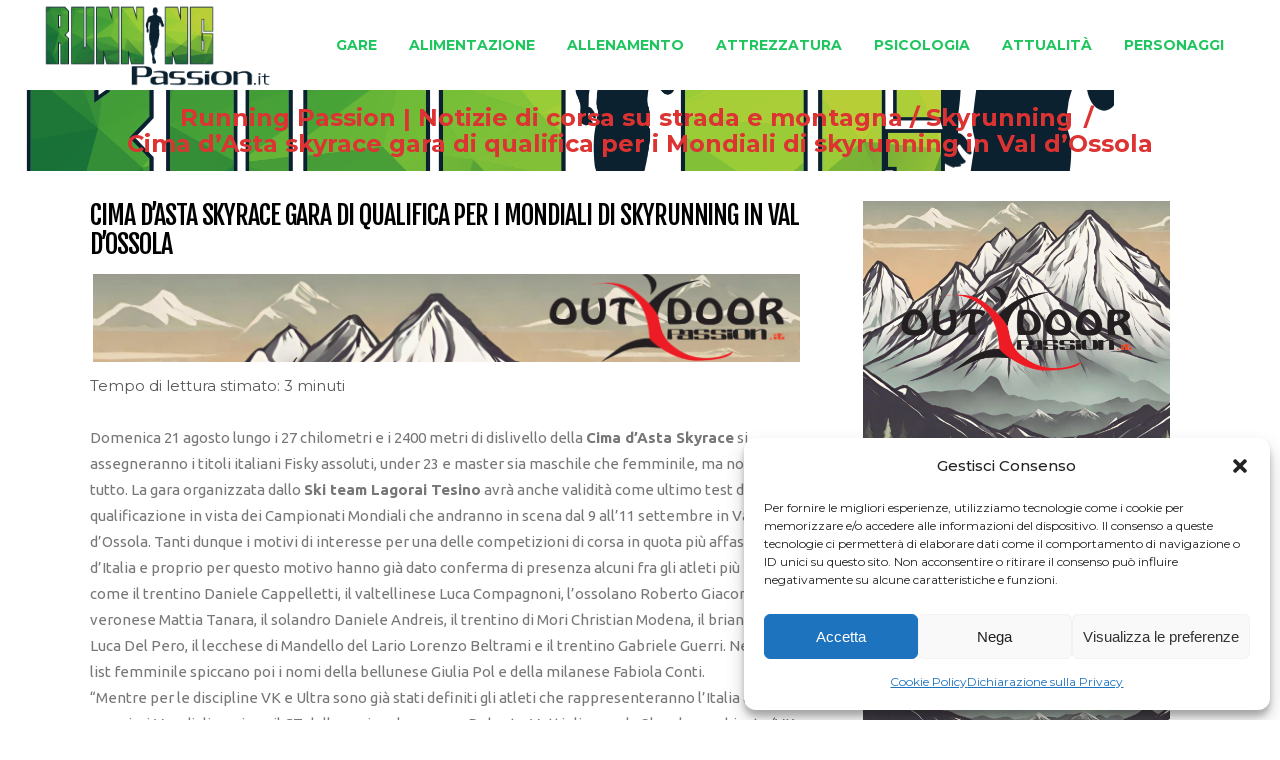

--- FILE ---
content_type: text/html; charset=UTF-8
request_url: https://runningpassion.it/news/cima-dasta-skyrace-gara-di-qualifica-i-mondiali-di-skyrunning-val-dossola/
body_size: 20905
content:
<!DOCTYPE html>
<html lang="it-IT">
<head>
    	
        <meta charset="UTF-8"/>
    	<meta name="format-detection" content="telephone=no">
        <link rel="profile" href="http://gmpg.org/xfn/11"/>
        <link rel="pingback" href="https://runningpassion.it/xmlrpc.php"/>

                <meta name="viewport" content="width=device-width,initial-scale=1,user-scalable=no">
        
	<title>Cima d&#8217;Asta skyrace gara di qualifica per i Mondiali di skyrunning in Val d’Ossola &#8211; Running Passion | Notizie di corsa su strada e montagna</title>
<script type="application/javascript">var edgtCoreAjaxUrl = "https://runningpassion.it/wp-admin/admin-ajax.php"</script><script type="application/javascript">var EdgefAjaxUrl = "https://runningpassion.it/wp-admin/admin-ajax.php"</script><meta name='robots' content='max-image-preview:large' />
	<style>img:is([sizes="auto" i], [sizes^="auto," i]) { contain-intrinsic-size: 3000px 1500px }</style>
	<link rel='dns-prefetch' href='//fonts.googleapis.com' />
<link rel='dns-prefetch' href='//www.googletagmanager.com' />
<link rel="alternate" type="application/rss+xml" title="Running Passion | Notizie di corsa su strada e montagna &raquo; Feed" href="https://runningpassion.it/feed/" />
<link rel="alternate" type="application/rss+xml" title="Running Passion | Notizie di corsa su strada e montagna &raquo; Feed dei commenti" href="https://runningpassion.it/comments/feed/" />
<link rel="alternate" type="application/rss+xml" title="Running Passion | Notizie di corsa su strada e montagna &raquo; Cima d&#8217;Asta skyrace gara di qualifica per i Mondiali di skyrunning in Val d’Ossola Feed dei commenti" href="https://runningpassion.it/news/cima-dasta-skyrace-gara-di-qualifica-i-mondiali-di-skyrunning-val-dossola/feed/" />
<meta property="fb:admins" content="100032847836574"/><meta property="og:title" content="Cima d&#8217;Asta skyrace gara di qualifica per i Mondiali di skyrunning in Val d’Ossola"/><meta property="og:description" content="Sito sulla corsa in montagna, trail running, skyrunning e corsa su strada. Autore Giancarlo Costa."/><meta property="og:type" content="article"/><meta property="og:url" content="https://runningpassion.it/news/cima-dasta-skyrace-gara-di-qualifica-i-mondiali-di-skyrunning-val-dossola/"/><meta property="og:image" content="https://runningpassion.it/wp-content/uploads/sites/2/2024/02/Cima_dAsta_Skyrace_foto_PegasoMedia.jpg"/>
<script type="text/javascript">
/* <![CDATA[ */
window._wpemojiSettings = {"baseUrl":"https:\/\/s.w.org\/images\/core\/emoji\/15.0.3\/72x72\/","ext":".png","svgUrl":"https:\/\/s.w.org\/images\/core\/emoji\/15.0.3\/svg\/","svgExt":".svg","source":{"concatemoji":"https:\/\/runningpassion.it\/wp-includes\/js\/wp-emoji-release.min.js?ver=6.7.4"}};
/*! This file is auto-generated */
!function(i,n){var o,s,e;function c(e){try{var t={supportTests:e,timestamp:(new Date).valueOf()};sessionStorage.setItem(o,JSON.stringify(t))}catch(e){}}function p(e,t,n){e.clearRect(0,0,e.canvas.width,e.canvas.height),e.fillText(t,0,0);var t=new Uint32Array(e.getImageData(0,0,e.canvas.width,e.canvas.height).data),r=(e.clearRect(0,0,e.canvas.width,e.canvas.height),e.fillText(n,0,0),new Uint32Array(e.getImageData(0,0,e.canvas.width,e.canvas.height).data));return t.every(function(e,t){return e===r[t]})}function u(e,t,n){switch(t){case"flag":return n(e,"\ud83c\udff3\ufe0f\u200d\u26a7\ufe0f","\ud83c\udff3\ufe0f\u200b\u26a7\ufe0f")?!1:!n(e,"\ud83c\uddfa\ud83c\uddf3","\ud83c\uddfa\u200b\ud83c\uddf3")&&!n(e,"\ud83c\udff4\udb40\udc67\udb40\udc62\udb40\udc65\udb40\udc6e\udb40\udc67\udb40\udc7f","\ud83c\udff4\u200b\udb40\udc67\u200b\udb40\udc62\u200b\udb40\udc65\u200b\udb40\udc6e\u200b\udb40\udc67\u200b\udb40\udc7f");case"emoji":return!n(e,"\ud83d\udc26\u200d\u2b1b","\ud83d\udc26\u200b\u2b1b")}return!1}function f(e,t,n){var r="undefined"!=typeof WorkerGlobalScope&&self instanceof WorkerGlobalScope?new OffscreenCanvas(300,150):i.createElement("canvas"),a=r.getContext("2d",{willReadFrequently:!0}),o=(a.textBaseline="top",a.font="600 32px Arial",{});return e.forEach(function(e){o[e]=t(a,e,n)}),o}function t(e){var t=i.createElement("script");t.src=e,t.defer=!0,i.head.appendChild(t)}"undefined"!=typeof Promise&&(o="wpEmojiSettingsSupports",s=["flag","emoji"],n.supports={everything:!0,everythingExceptFlag:!0},e=new Promise(function(e){i.addEventListener("DOMContentLoaded",e,{once:!0})}),new Promise(function(t){var n=function(){try{var e=JSON.parse(sessionStorage.getItem(o));if("object"==typeof e&&"number"==typeof e.timestamp&&(new Date).valueOf()<e.timestamp+604800&&"object"==typeof e.supportTests)return e.supportTests}catch(e){}return null}();if(!n){if("undefined"!=typeof Worker&&"undefined"!=typeof OffscreenCanvas&&"undefined"!=typeof URL&&URL.createObjectURL&&"undefined"!=typeof Blob)try{var e="postMessage("+f.toString()+"("+[JSON.stringify(s),u.toString(),p.toString()].join(",")+"));",r=new Blob([e],{type:"text/javascript"}),a=new Worker(URL.createObjectURL(r),{name:"wpTestEmojiSupports"});return void(a.onmessage=function(e){c(n=e.data),a.terminate(),t(n)})}catch(e){}c(n=f(s,u,p))}t(n)}).then(function(e){for(var t in e)n.supports[t]=e[t],n.supports.everything=n.supports.everything&&n.supports[t],"flag"!==t&&(n.supports.everythingExceptFlag=n.supports.everythingExceptFlag&&n.supports[t]);n.supports.everythingExceptFlag=n.supports.everythingExceptFlag&&!n.supports.flag,n.DOMReady=!1,n.readyCallback=function(){n.DOMReady=!0}}).then(function(){return e}).then(function(){var e;n.supports.everything||(n.readyCallback(),(e=n.source||{}).concatemoji?t(e.concatemoji):e.wpemoji&&e.twemoji&&(t(e.twemoji),t(e.wpemoji)))}))}((window,document),window._wpemojiSettings);
/* ]]> */
</script>
<style id='wp-emoji-styles-inline-css' type='text/css'>

	img.wp-smiley, img.emoji {
		display: inline !important;
		border: none !important;
		box-shadow: none !important;
		height: 1em !important;
		width: 1em !important;
		margin: 0 0.07em !important;
		vertical-align: -0.1em !important;
		background: none !important;
		padding: 0 !important;
	}
</style>
<link rel='stylesheet' id='wp-block-library-css' href='https://runningpassion.it/wp-includes/css/dist/block-library/style.min.css?ver=6.7.4' type='text/css' media='all' />
<link rel='stylesheet' id='quads-style-css-css' href='https://runningpassion.it/wp-content/plugins/quick-adsense-reloaded/includes/gutenberg/dist/blocks.style.build.css?ver=2.0.86.1' type='text/css' media='all' />
<style id='classic-theme-styles-inline-css' type='text/css'>
/*! This file is auto-generated */
.wp-block-button__link{color:#fff;background-color:#32373c;border-radius:9999px;box-shadow:none;text-decoration:none;padding:calc(.667em + 2px) calc(1.333em + 2px);font-size:1.125em}.wp-block-file__button{background:#32373c;color:#fff;text-decoration:none}
</style>
<style id='global-styles-inline-css' type='text/css'>
:root{--wp--preset--aspect-ratio--square: 1;--wp--preset--aspect-ratio--4-3: 4/3;--wp--preset--aspect-ratio--3-4: 3/4;--wp--preset--aspect-ratio--3-2: 3/2;--wp--preset--aspect-ratio--2-3: 2/3;--wp--preset--aspect-ratio--16-9: 16/9;--wp--preset--aspect-ratio--9-16: 9/16;--wp--preset--color--black: #000000;--wp--preset--color--cyan-bluish-gray: #abb8c3;--wp--preset--color--white: #ffffff;--wp--preset--color--pale-pink: #f78da7;--wp--preset--color--vivid-red: #cf2e2e;--wp--preset--color--luminous-vivid-orange: #ff6900;--wp--preset--color--luminous-vivid-amber: #fcb900;--wp--preset--color--light-green-cyan: #7bdcb5;--wp--preset--color--vivid-green-cyan: #00d084;--wp--preset--color--pale-cyan-blue: #8ed1fc;--wp--preset--color--vivid-cyan-blue: #0693e3;--wp--preset--color--vivid-purple: #9b51e0;--wp--preset--gradient--vivid-cyan-blue-to-vivid-purple: linear-gradient(135deg,rgba(6,147,227,1) 0%,rgb(155,81,224) 100%);--wp--preset--gradient--light-green-cyan-to-vivid-green-cyan: linear-gradient(135deg,rgb(122,220,180) 0%,rgb(0,208,130) 100%);--wp--preset--gradient--luminous-vivid-amber-to-luminous-vivid-orange: linear-gradient(135deg,rgba(252,185,0,1) 0%,rgba(255,105,0,1) 100%);--wp--preset--gradient--luminous-vivid-orange-to-vivid-red: linear-gradient(135deg,rgba(255,105,0,1) 0%,rgb(207,46,46) 100%);--wp--preset--gradient--very-light-gray-to-cyan-bluish-gray: linear-gradient(135deg,rgb(238,238,238) 0%,rgb(169,184,195) 100%);--wp--preset--gradient--cool-to-warm-spectrum: linear-gradient(135deg,rgb(74,234,220) 0%,rgb(151,120,209) 20%,rgb(207,42,186) 40%,rgb(238,44,130) 60%,rgb(251,105,98) 80%,rgb(254,248,76) 100%);--wp--preset--gradient--blush-light-purple: linear-gradient(135deg,rgb(255,206,236) 0%,rgb(152,150,240) 100%);--wp--preset--gradient--blush-bordeaux: linear-gradient(135deg,rgb(254,205,165) 0%,rgb(254,45,45) 50%,rgb(107,0,62) 100%);--wp--preset--gradient--luminous-dusk: linear-gradient(135deg,rgb(255,203,112) 0%,rgb(199,81,192) 50%,rgb(65,88,208) 100%);--wp--preset--gradient--pale-ocean: linear-gradient(135deg,rgb(255,245,203) 0%,rgb(182,227,212) 50%,rgb(51,167,181) 100%);--wp--preset--gradient--electric-grass: linear-gradient(135deg,rgb(202,248,128) 0%,rgb(113,206,126) 100%);--wp--preset--gradient--midnight: linear-gradient(135deg,rgb(2,3,129) 0%,rgb(40,116,252) 100%);--wp--preset--font-size--small: 13px;--wp--preset--font-size--medium: 20px;--wp--preset--font-size--large: 36px;--wp--preset--font-size--x-large: 42px;--wp--preset--spacing--20: 0.44rem;--wp--preset--spacing--30: 0.67rem;--wp--preset--spacing--40: 1rem;--wp--preset--spacing--50: 1.5rem;--wp--preset--spacing--60: 2.25rem;--wp--preset--spacing--70: 3.38rem;--wp--preset--spacing--80: 5.06rem;--wp--preset--shadow--natural: 6px 6px 9px rgba(0, 0, 0, 0.2);--wp--preset--shadow--deep: 12px 12px 50px rgba(0, 0, 0, 0.4);--wp--preset--shadow--sharp: 6px 6px 0px rgba(0, 0, 0, 0.2);--wp--preset--shadow--outlined: 6px 6px 0px -3px rgba(255, 255, 255, 1), 6px 6px rgba(0, 0, 0, 1);--wp--preset--shadow--crisp: 6px 6px 0px rgba(0, 0, 0, 1);}:where(.is-layout-flex){gap: 0.5em;}:where(.is-layout-grid){gap: 0.5em;}body .is-layout-flex{display: flex;}.is-layout-flex{flex-wrap: wrap;align-items: center;}.is-layout-flex > :is(*, div){margin: 0;}body .is-layout-grid{display: grid;}.is-layout-grid > :is(*, div){margin: 0;}:where(.wp-block-columns.is-layout-flex){gap: 2em;}:where(.wp-block-columns.is-layout-grid){gap: 2em;}:where(.wp-block-post-template.is-layout-flex){gap: 1.25em;}:where(.wp-block-post-template.is-layout-grid){gap: 1.25em;}.has-black-color{color: var(--wp--preset--color--black) !important;}.has-cyan-bluish-gray-color{color: var(--wp--preset--color--cyan-bluish-gray) !important;}.has-white-color{color: var(--wp--preset--color--white) !important;}.has-pale-pink-color{color: var(--wp--preset--color--pale-pink) !important;}.has-vivid-red-color{color: var(--wp--preset--color--vivid-red) !important;}.has-luminous-vivid-orange-color{color: var(--wp--preset--color--luminous-vivid-orange) !important;}.has-luminous-vivid-amber-color{color: var(--wp--preset--color--luminous-vivid-amber) !important;}.has-light-green-cyan-color{color: var(--wp--preset--color--light-green-cyan) !important;}.has-vivid-green-cyan-color{color: var(--wp--preset--color--vivid-green-cyan) !important;}.has-pale-cyan-blue-color{color: var(--wp--preset--color--pale-cyan-blue) !important;}.has-vivid-cyan-blue-color{color: var(--wp--preset--color--vivid-cyan-blue) !important;}.has-vivid-purple-color{color: var(--wp--preset--color--vivid-purple) !important;}.has-black-background-color{background-color: var(--wp--preset--color--black) !important;}.has-cyan-bluish-gray-background-color{background-color: var(--wp--preset--color--cyan-bluish-gray) !important;}.has-white-background-color{background-color: var(--wp--preset--color--white) !important;}.has-pale-pink-background-color{background-color: var(--wp--preset--color--pale-pink) !important;}.has-vivid-red-background-color{background-color: var(--wp--preset--color--vivid-red) !important;}.has-luminous-vivid-orange-background-color{background-color: var(--wp--preset--color--luminous-vivid-orange) !important;}.has-luminous-vivid-amber-background-color{background-color: var(--wp--preset--color--luminous-vivid-amber) !important;}.has-light-green-cyan-background-color{background-color: var(--wp--preset--color--light-green-cyan) !important;}.has-vivid-green-cyan-background-color{background-color: var(--wp--preset--color--vivid-green-cyan) !important;}.has-pale-cyan-blue-background-color{background-color: var(--wp--preset--color--pale-cyan-blue) !important;}.has-vivid-cyan-blue-background-color{background-color: var(--wp--preset--color--vivid-cyan-blue) !important;}.has-vivid-purple-background-color{background-color: var(--wp--preset--color--vivid-purple) !important;}.has-black-border-color{border-color: var(--wp--preset--color--black) !important;}.has-cyan-bluish-gray-border-color{border-color: var(--wp--preset--color--cyan-bluish-gray) !important;}.has-white-border-color{border-color: var(--wp--preset--color--white) !important;}.has-pale-pink-border-color{border-color: var(--wp--preset--color--pale-pink) !important;}.has-vivid-red-border-color{border-color: var(--wp--preset--color--vivid-red) !important;}.has-luminous-vivid-orange-border-color{border-color: var(--wp--preset--color--luminous-vivid-orange) !important;}.has-luminous-vivid-amber-border-color{border-color: var(--wp--preset--color--luminous-vivid-amber) !important;}.has-light-green-cyan-border-color{border-color: var(--wp--preset--color--light-green-cyan) !important;}.has-vivid-green-cyan-border-color{border-color: var(--wp--preset--color--vivid-green-cyan) !important;}.has-pale-cyan-blue-border-color{border-color: var(--wp--preset--color--pale-cyan-blue) !important;}.has-vivid-cyan-blue-border-color{border-color: var(--wp--preset--color--vivid-cyan-blue) !important;}.has-vivid-purple-border-color{border-color: var(--wp--preset--color--vivid-purple) !important;}.has-vivid-cyan-blue-to-vivid-purple-gradient-background{background: var(--wp--preset--gradient--vivid-cyan-blue-to-vivid-purple) !important;}.has-light-green-cyan-to-vivid-green-cyan-gradient-background{background: var(--wp--preset--gradient--light-green-cyan-to-vivid-green-cyan) !important;}.has-luminous-vivid-amber-to-luminous-vivid-orange-gradient-background{background: var(--wp--preset--gradient--luminous-vivid-amber-to-luminous-vivid-orange) !important;}.has-luminous-vivid-orange-to-vivid-red-gradient-background{background: var(--wp--preset--gradient--luminous-vivid-orange-to-vivid-red) !important;}.has-very-light-gray-to-cyan-bluish-gray-gradient-background{background: var(--wp--preset--gradient--very-light-gray-to-cyan-bluish-gray) !important;}.has-cool-to-warm-spectrum-gradient-background{background: var(--wp--preset--gradient--cool-to-warm-spectrum) !important;}.has-blush-light-purple-gradient-background{background: var(--wp--preset--gradient--blush-light-purple) !important;}.has-blush-bordeaux-gradient-background{background: var(--wp--preset--gradient--blush-bordeaux) !important;}.has-luminous-dusk-gradient-background{background: var(--wp--preset--gradient--luminous-dusk) !important;}.has-pale-ocean-gradient-background{background: var(--wp--preset--gradient--pale-ocean) !important;}.has-electric-grass-gradient-background{background: var(--wp--preset--gradient--electric-grass) !important;}.has-midnight-gradient-background{background: var(--wp--preset--gradient--midnight) !important;}.has-small-font-size{font-size: var(--wp--preset--font-size--small) !important;}.has-medium-font-size{font-size: var(--wp--preset--font-size--medium) !important;}.has-large-font-size{font-size: var(--wp--preset--font-size--large) !important;}.has-x-large-font-size{font-size: var(--wp--preset--font-size--x-large) !important;}
:where(.wp-block-post-template.is-layout-flex){gap: 1.25em;}:where(.wp-block-post-template.is-layout-grid){gap: 1.25em;}
:where(.wp-block-columns.is-layout-flex){gap: 2em;}:where(.wp-block-columns.is-layout-grid){gap: 2em;}
:root :where(.wp-block-pullquote){font-size: 1.5em;line-height: 1.6;}
</style>
<link rel='stylesheet' id='cmplz-general-css' href='https://runningpassion.it/wp-content/plugins/complianz-gdpr/assets/css/cookieblocker.min.css?ver=1734085464' type='text/css' media='all' />
<link rel='stylesheet' id='freestyle-edge-default-style-css' href='https://runningpassion.it/wp-content/themes/freestyle/style.css?ver=6.7.4' type='text/css' media='all' />
<link rel='stylesheet' id='freestyle_edge_default_child_style-css' href='https://runningpassion.it/wp-content/themes/freestyle-child/style.css?ver=6.7.4' type='text/css' media='all' />
<link rel='stylesheet' id='freestyle-edge-modules-plugins-css' href='https://runningpassion.it/wp-content/themes/freestyle/assets/css/plugins.min.css?ver=6.7.4' type='text/css' media='all' />
<link rel='stylesheet' id='freestyle-edge_modules-css' href='https://runningpassion.it/wp-content/themes/freestyle/assets/css/modules.min.css?ver=6.7.4' type='text/css' media='all' />
<link rel='stylesheet' id='edgtf-font_awesome-css' href='https://runningpassion.it/wp-content/themes/freestyle/assets/css/font-awesome/css/font-awesome.min.css?ver=6.7.4' type='text/css' media='all' />
<link rel='stylesheet' id='edgtf-font_elegant-css' href='https://runningpassion.it/wp-content/themes/freestyle/assets/css/elegant-icons/style.min.css?ver=6.7.4' type='text/css' media='all' />
<link rel='stylesheet' id='edgtf-ion_icons-css' href='https://runningpassion.it/wp-content/themes/freestyle/assets/css/ion-icons/css/ionicons.min.css?ver=6.7.4' type='text/css' media='all' />
<link rel='stylesheet' id='edgtf-linea_icons-css' href='https://runningpassion.it/wp-content/themes/freestyle/assets/css/linea-icons/style.css?ver=6.7.4' type='text/css' media='all' />
<link rel='stylesheet' id='edgtf-linear_icons-css' href='https://runningpassion.it/wp-content/themes/freestyle/assets/css/linear-icons/style.css?ver=6.7.4' type='text/css' media='all' />
<link rel='stylesheet' id='edgtf-simple_line_icons-css' href='https://runningpassion.it/wp-content/themes/freestyle/assets/css/simple-line-icons/simple-line-icons.css?ver=6.7.4' type='text/css' media='all' />
<link rel='stylesheet' id='edgtf-dripicons-css' href='https://runningpassion.it/wp-content/themes/freestyle/assets/css/dripicons/dripicons.css?ver=6.7.4' type='text/css' media='all' />
<link rel='stylesheet' id='edgtf-ico_moon-css' href='https://runningpassion.it/wp-content/themes/freestyle/assets/css/icomoon/css/icomoon.css?ver=6.7.4' type='text/css' media='all' />
<link rel='stylesheet' id='freestyle-edge-blog-css' href='https://runningpassion.it/wp-content/themes/freestyle/assets/css/blog.min.css?ver=6.7.4' type='text/css' media='all' />
<link rel='stylesheet' id='mediaelement-css' href='https://runningpassion.it/wp-includes/js/mediaelement/mediaelementplayer-legacy.min.css?ver=4.2.17' type='text/css' media='all' />
<link rel='stylesheet' id='wp-mediaelement-css' href='https://runningpassion.it/wp-includes/js/mediaelement/wp-mediaelement.min.css?ver=6.7.4' type='text/css' media='all' />
<link rel='stylesheet' id='freestyle-edge-style-dynamic-css' href='https://runningpassion.it/wp-content/themes/freestyle/assets/css/style_dynamic_ms_id_2.css?ver=1717675686' type='text/css' media='all' />
<link rel='stylesheet' id='freestyle-edge-modules-responsive-css' href='https://runningpassion.it/wp-content/themes/freestyle/assets/css/modules-responsive.min.css?ver=6.7.4' type='text/css' media='all' />
<link rel='stylesheet' id='freestyle-edge-blog-responsive-css' href='https://runningpassion.it/wp-content/themes/freestyle/assets/css/blog-responsive.min.css?ver=6.7.4' type='text/css' media='all' />
<link rel='stylesheet' id='freestyle-edge-style-dynamic-responsive-css' href='https://runningpassion.it/wp-content/themes/freestyle/assets/css/style_dynamic_responsive_ms_id_2.css?ver=1717675686' type='text/css' media='all' />
<link rel='stylesheet' id='freestyle-edge-google-fonts-css' href='https://fonts.googleapis.com/css?family=Fjalla+One%3A100%2C100italic%2C200%2C200italic%2C300%2C300italic%2C400%2C400italic%2C500%2C500italic%2C600%2C600italic%2C700%2C700italic%2C800%2C800italic%2C900%2C900italic%7CMontserrat%3A100%2C100italic%2C200%2C200italic%2C300%2C300italic%2C400%2C400italic%2C500%2C500italic%2C600%2C600italic%2C700%2C700italic%2C800%2C800italic%2C900%2C900italic%7CUbuntu%3A100%2C100italic%2C200%2C200italic%2C300%2C300italic%2C400%2C400italic%2C500%2C500italic%2C600%2C600italic%2C700%2C700italic%2C800%2C800italic%2C900%2C900italic&#038;subset=latin%2Clatin-ext&#038;ver=1.0.0' type='text/css' media='all' />
<link rel='stylesheet' id='wp-featherlight-css' href='https://runningpassion.it/wp-content/plugins/wp-featherlight/css/wp-featherlight.min.css?ver=1.3.4' type='text/css' media='all' />
<style id='quads-styles-inline-css' type='text/css'>

    .quads-location ins.adsbygoogle {
        background: transparent !important;
    }
    .quads.quads_ad_container { display: grid; grid-template-columns: auto; grid-gap: 10px; padding: 10px; }
    .grid_image{animation: fadeIn 0.5s;-webkit-animation: fadeIn 0.5s;-moz-animation: fadeIn 0.5s;
        -o-animation: fadeIn 0.5s;-ms-animation: fadeIn 0.5s;}
    .quads-ad-label { font-size: 12px; text-align: center; color: #333;}
    .quads_click_impression { display: none;}
</style>
<script type="text/javascript" src="https://runningpassion.it/wp-includes/js/jquery/jquery.min.js?ver=3.7.1" id="jquery-core-js"></script>
<script type="text/javascript" src="https://runningpassion.it/wp-includes/js/jquery/jquery-migrate.min.js?ver=3.4.1" id="jquery-migrate-js"></script>
<link rel="https://api.w.org/" href="https://runningpassion.it/wp-json/" /><link rel="alternate" title="JSON" type="application/json" href="https://runningpassion.it/wp-json/wp/v2/posts/10461" /><link rel="EditURI" type="application/rsd+xml" title="RSD" href="https://runningpassion.it/xmlrpc.php?rsd" />

<link rel="canonical" href="https://runningpassion.it/news/cima-dasta-skyrace-gara-di-qualifica-i-mondiali-di-skyrunning-val-dossola/" />
<link rel='shortlink' href='https://runningpassion.it/?p=10461' />
<link rel="alternate" title="oEmbed (JSON)" type="application/json+oembed" href="https://runningpassion.it/wp-json/oembed/1.0/embed?url=https%3A%2F%2Frunningpassion.it%2Fnews%2Fcima-dasta-skyrace-gara-di-qualifica-i-mondiali-di-skyrunning-val-dossola%2F" />
<link rel="alternate" title="oEmbed (XML)" type="text/xml+oembed" href="https://runningpassion.it/wp-json/oembed/1.0/embed?url=https%3A%2F%2Frunningpassion.it%2Fnews%2Fcima-dasta-skyrace-gara-di-qualifica-i-mondiali-di-skyrunning-val-dossola%2F&#038;format=xml" />
<meta name="generator" content="Site Kit by Google 1.170.0" />			<style>.cmplz-hidden {
					display: none !important;
				}</style><script>document.cookie = 'quads_browser_width='+screen.width;</script><link rel="icon" href="https://runningpassion.it/wp-content/uploads/sites/2/2024/02/cropped-running_passion-32x32.png" sizes="32x32" />
<link rel="icon" href="https://runningpassion.it/wp-content/uploads/sites/2/2024/02/cropped-running_passion-192x192.png" sizes="192x192" />
<link rel="apple-touch-icon" href="https://runningpassion.it/wp-content/uploads/sites/2/2024/02/cropped-running_passion-180x180.png" />
<meta name="msapplication-TileImage" content="https://runningpassion.it/wp-content/uploads/sites/2/2024/02/cropped-running_passion-270x270.png" />
		<style type="text/css" id="wp-custom-css">
			
footer .edgtf-footer-bottom-holder {
    width: 100%;
    background-color: #1c1c1c;
    vertical-align: middle;
    text-align: center;
    padding: 5px 0;
	  font-size: 12px;
}
footer .widget {
    color: #fff;
    margin-bottom: 5px;
}
p {
    margin: 0 0 0px;
}
.edgtf-sidebar .widget {
    margin-bottom: 25px;
    border: 0px solid #e3e3e3; */
    border-top: none;
    padding: 0 20px 15px;
    -webkit-box-sizing: border-box;
    -moz-box-sizing: border-box;
    box-sizing: border-box;
}
.edgtf-title .edgtf-title-holder .edgtf-breadcrumbs .edgtf-current {
    color: #dd3333;!important
}
@media only screen and (max-width: 800px) {
    /* Nascondi il breadcrumb quando la larghezza dello schermo è inferiore a 768px (dimensione comune per i dispositivi mobili) */
    .edgtf-breadcrumbs {
        display: none;
    }
	    .edgtf-title-image {
        display: none;
    }
}
.edgtf-container-inner {
    width: 1900px;!important
    margin-left: 20px;!important
}

		</style>
		</head>

<body class="post-template-default single single-post postid-10461 single-format-standard edgt-core-1.3.1 wp-featherlight-captions freestyle child-child-ver-1.2.1 freestyle-ver-1.8  edgtf-blog-installed edgtf-header-standard edgtf-sticky-header-on-scroll-down-up edgtf-default-mobile-header edgtf-sticky-up-mobile-header edgtf-menu-item-first-level-bg-color edgtf-dropdown-default">


<div class="edgtf-wrapper">
    <div class="edgtf-wrapper-inner">
        
<header class="edgtf-page-header">
        <div class="edgtf-menu-area" style=";">
        			            <div class="edgtf-vertical-align-containers">
                <div class="edgtf-position-left">
                    <div class="edgtf-position-left-inner">
                        
<div class="edgtf-logo-wrapper">
    <a href="https://runningpassion.it/" style="height: 208px;">
        <img class="edgtf-normal-logo" src="//runningpassion.it/wp-content/uploads/sites/2/2024/02/runningpassion.png" alt="logo"/>
        <img class="edgtf-dark-logo" src="//runningpassion.it/wp-content/uploads/sites/2/2024/02/runningpassion.png" alt="dark logoo"/>        <img class="edgtf-light-logo" src="//runningpassion.it/wp-content/uploads/sites/2/2024/02/runningpassion.png" alt="light logo"/>    </a>
</div>

                    </div>
                </div>
                <div class="edgtf-position-right">
                    <div class="edgtf-position-right-inner">
                        
<nav class="edgtf-main-menu edgtf-drop-down edgtf-default-nav">
    <ul id="menu-runningpassionmenu" class="clearfix"><li id="nav-menu-item-15" class="menu-item menu-item-type-taxonomy menu-item-object-category menu-item-has-children edgtf-has-sub edgtf-menu-narrow edgtf-wide-background"><a href="https://runningpassion.it/categoria/gare/"><span class="edgtf-item-outer"><span class="edgtf-item-inner"><span class="edgtf-item-text " >Gare</span></span><span class="plus"></span></span></a>
<div class="edgtf-menu-second"><div class="edgtf-menu-inner"><ul>
	<li id="nav-menu-item-19" class="menu-item menu-item-type-taxonomy menu-item-object-category edgtf-wide-background"><a href="https://runningpassion.it/categoria/corsa-montagna/"><span class="edgtf-item-outer"><span class="edgtf-item-inner"><span class="edgtf-item-text " >Corsa in Montagna</span></span><span class="plus"></span></span></a></li>
	<li id="nav-menu-item-21" class="menu-item menu-item-type-taxonomy menu-item-object-category edgtf-wide-background"><a href="https://runningpassion.it/categoria/corsa-strada/"><span class="edgtf-item-outer"><span class="edgtf-item-inner"><span class="edgtf-item-text " >Corsa su strada</span></span><span class="plus"></span></span></a></li>
	<li id="nav-menu-item-22" class="menu-item menu-item-type-taxonomy menu-item-object-category edgtf-wide-background"><a href="https://runningpassion.it/categoria/cross/"><span class="edgtf-item-outer"><span class="edgtf-item-inner"><span class="edgtf-item-text " >Cross</span></span><span class="plus"></span></span></a></li>
	<li id="nav-menu-item-23" class="menu-item menu-item-type-taxonomy menu-item-object-category edgtf-wide-background"><a href="https://runningpassion.it/categoria/orienteering/"><span class="edgtf-item-outer"><span class="edgtf-item-inner"><span class="edgtf-item-text " >Orienteering</span></span><span class="plus"></span></span></a></li>
	<li id="nav-menu-item-24" class="menu-item menu-item-type-taxonomy menu-item-object-category edgtf-wide-background"><a href="https://runningpassion.it/categoria/pista/"><span class="edgtf-item-outer"><span class="edgtf-item-inner"><span class="edgtf-item-text " >Pista</span></span><span class="plus"></span></span></a></li>
	<li id="nav-menu-item-25" class="menu-item menu-item-type-taxonomy menu-item-object-category current-post-ancestor current-menu-parent current-post-parent edgtf-wide-background"><a href="https://runningpassion.it/categoria/skyrunning/"><span class="edgtf-item-outer"><span class="edgtf-item-inner"><span class="edgtf-item-text " >Skyrunning</span></span><span class="plus"></span></span></a></li>
	<li id="nav-menu-item-26" class="menu-item menu-item-type-taxonomy menu-item-object-category edgtf-wide-background"><a href="https://runningpassion.it/categoria/trail-running/"><span class="edgtf-item-outer"><span class="edgtf-item-inner"><span class="edgtf-item-text " >Trail running</span></span><span class="plus"></span></span></a></li>
	<li id="nav-menu-item-27" class="menu-item menu-item-type-taxonomy menu-item-object-category edgtf-wide-background"><a href="https://runningpassion.it/categoria/ultramaratone/"><span class="edgtf-item-outer"><span class="edgtf-item-inner"><span class="edgtf-item-text " >Ultramaratone</span></span><span class="plus"></span></span></a></li>
</ul></div></div>
</li>
<li id="nav-menu-item-16" class="menu-item menu-item-type-taxonomy menu-item-object-category edgtf-menu-narrow edgtf-wide-background"><a href="https://runningpassion.it/categoria/alimentazione-corsa/"><span class="edgtf-item-outer"><span class="edgtf-item-inner"><span class="edgtf-item-text " >Alimentazione</span></span><span class="plus"></span></span></a></li>
<li id="nav-menu-item-17" class="menu-item menu-item-type-taxonomy menu-item-object-category edgtf-menu-narrow edgtf-wide-background"><a href="https://runningpassion.it/categoria/allenamento-corsa/"><span class="edgtf-item-outer"><span class="edgtf-item-inner"><span class="edgtf-item-text " >Allenamento</span></span><span class="plus"></span></span></a></li>
<li id="nav-menu-item-18" class="menu-item menu-item-type-taxonomy menu-item-object-category edgtf-menu-narrow edgtf-wide-background"><a href="https://runningpassion.it/categoria/attrezzatura-cors/"><span class="edgtf-item-outer"><span class="edgtf-item-inner"><span class="edgtf-item-text " >Attrezzatura</span></span><span class="plus"></span></span></a></li>
<li id="nav-menu-item-20" class="menu-item menu-item-type-taxonomy menu-item-object-category edgtf-menu-narrow edgtf-wide-background"><a href="https://runningpassion.it/categoria/psicologia-corsa/"><span class="edgtf-item-outer"><span class="edgtf-item-inner"><span class="edgtf-item-text " >Psicologia</span></span><span class="plus"></span></span></a></li>
<li id="nav-menu-item-28" class="menu-item menu-item-type-taxonomy menu-item-object-category edgtf-menu-narrow edgtf-wide-background"><a href="https://runningpassion.it/categoria/attualita-corsa/"><span class="edgtf-item-outer"><span class="edgtf-item-inner"><span class="edgtf-item-text " >Attualità</span></span><span class="plus"></span></span></a></li>
<li id="nav-menu-item-29" class="menu-item menu-item-type-taxonomy menu-item-object-category edgtf-menu-narrow edgtf-wide-background"><a href="https://runningpassion.it/categoria/personaggi-corsa/"><span class="edgtf-item-outer"><span class="edgtf-item-inner"><span class="edgtf-item-text " >Personaggi</span></span><span class="plus"></span></span></a></li>
</ul></nav>

                                            </div>
                </div>
            </div>
            </div>
        
<div class="edgtf-sticky-header">
        <div class="edgtf-sticky-holder">
            <div class="edgtf-grid">
                        <div class=" edgtf-vertical-align-containers">
                <div class="edgtf-position-left">
                    <div class="edgtf-position-left-inner">
                        
<div class="edgtf-logo-wrapper">
    <a href="https://runningpassion.it/" style="height: 208px;">
        <img class="edgtf-normal-logo" src="//runningpassion.it/wp-content/uploads/sites/2/2024/02/runningpassion.png" alt="logo"/>
        <img class="edgtf-dark-logo" src="//runningpassion.it/wp-content/uploads/sites/2/2024/02/runningpassion.png" alt="dark logoo"/>        <img class="edgtf-light-logo" src="//runningpassion.it/wp-content/uploads/sites/2/2024/02/runningpassion.png" alt="light logo"/>    </a>
</div>

                    </div>
                </div>
                <div class="edgtf-position-right">
                    <div class="edgtf-position-right-inner">
                        
<nav class="edgtf-main-menu edgtf-drop-down edgtf-sticky-nav">
    <ul id="menu-runningpassionmenu-1" class="clearfix"><li id="sticky-nav-menu-item-15" class="menu-item menu-item-type-taxonomy menu-item-object-category menu-item-has-children edgtf-has-sub edgtf-menu-narrow edgtf-wide-background"><a href="https://runningpassion.it/categoria/gare/"><span class="edgtf-item-outer"><span class="edgtf-item-inner"><span class="edgtf-item-text " >Gare</span></span><span class="plus"></span></span></a>
<div class="edgtf-menu-second"><div class="edgtf-menu-inner"><ul>
	<li id="sticky-nav-menu-item-19" class="menu-item menu-item-type-taxonomy menu-item-object-category edgtf-wide-background"><a href="https://runningpassion.it/categoria/corsa-montagna/"><span class="edgtf-item-outer"><span class="edgtf-item-inner"><span class="edgtf-item-text " >Corsa in Montagna</span></span><span class="plus"></span></span></a></li>
	<li id="sticky-nav-menu-item-21" class="menu-item menu-item-type-taxonomy menu-item-object-category edgtf-wide-background"><a href="https://runningpassion.it/categoria/corsa-strada/"><span class="edgtf-item-outer"><span class="edgtf-item-inner"><span class="edgtf-item-text " >Corsa su strada</span></span><span class="plus"></span></span></a></li>
	<li id="sticky-nav-menu-item-22" class="menu-item menu-item-type-taxonomy menu-item-object-category edgtf-wide-background"><a href="https://runningpassion.it/categoria/cross/"><span class="edgtf-item-outer"><span class="edgtf-item-inner"><span class="edgtf-item-text " >Cross</span></span><span class="plus"></span></span></a></li>
	<li id="sticky-nav-menu-item-23" class="menu-item menu-item-type-taxonomy menu-item-object-category edgtf-wide-background"><a href="https://runningpassion.it/categoria/orienteering/"><span class="edgtf-item-outer"><span class="edgtf-item-inner"><span class="edgtf-item-text " >Orienteering</span></span><span class="plus"></span></span></a></li>
	<li id="sticky-nav-menu-item-24" class="menu-item menu-item-type-taxonomy menu-item-object-category edgtf-wide-background"><a href="https://runningpassion.it/categoria/pista/"><span class="edgtf-item-outer"><span class="edgtf-item-inner"><span class="edgtf-item-text " >Pista</span></span><span class="plus"></span></span></a></li>
	<li id="sticky-nav-menu-item-25" class="menu-item menu-item-type-taxonomy menu-item-object-category current-post-ancestor current-menu-parent current-post-parent edgtf-wide-background"><a href="https://runningpassion.it/categoria/skyrunning/"><span class="edgtf-item-outer"><span class="edgtf-item-inner"><span class="edgtf-item-text " >Skyrunning</span></span><span class="plus"></span></span></a></li>
	<li id="sticky-nav-menu-item-26" class="menu-item menu-item-type-taxonomy menu-item-object-category edgtf-wide-background"><a href="https://runningpassion.it/categoria/trail-running/"><span class="edgtf-item-outer"><span class="edgtf-item-inner"><span class="edgtf-item-text " >Trail running</span></span><span class="plus"></span></span></a></li>
	<li id="sticky-nav-menu-item-27" class="menu-item menu-item-type-taxonomy menu-item-object-category edgtf-wide-background"><a href="https://runningpassion.it/categoria/ultramaratone/"><span class="edgtf-item-outer"><span class="edgtf-item-inner"><span class="edgtf-item-text " >Ultramaratone</span></span><span class="plus"></span></span></a></li>
</ul></div></div>
</li>
<li id="sticky-nav-menu-item-16" class="menu-item menu-item-type-taxonomy menu-item-object-category edgtf-menu-narrow edgtf-wide-background"><a href="https://runningpassion.it/categoria/alimentazione-corsa/"><span class="edgtf-item-outer"><span class="edgtf-item-inner"><span class="edgtf-item-text " >Alimentazione</span></span><span class="plus"></span></span></a></li>
<li id="sticky-nav-menu-item-17" class="menu-item menu-item-type-taxonomy menu-item-object-category edgtf-menu-narrow edgtf-wide-background"><a href="https://runningpassion.it/categoria/allenamento-corsa/"><span class="edgtf-item-outer"><span class="edgtf-item-inner"><span class="edgtf-item-text " >Allenamento</span></span><span class="plus"></span></span></a></li>
<li id="sticky-nav-menu-item-18" class="menu-item menu-item-type-taxonomy menu-item-object-category edgtf-menu-narrow edgtf-wide-background"><a href="https://runningpassion.it/categoria/attrezzatura-cors/"><span class="edgtf-item-outer"><span class="edgtf-item-inner"><span class="edgtf-item-text " >Attrezzatura</span></span><span class="plus"></span></span></a></li>
<li id="sticky-nav-menu-item-20" class="menu-item menu-item-type-taxonomy menu-item-object-category edgtf-menu-narrow edgtf-wide-background"><a href="https://runningpassion.it/categoria/psicologia-corsa/"><span class="edgtf-item-outer"><span class="edgtf-item-inner"><span class="edgtf-item-text " >Psicologia</span></span><span class="plus"></span></span></a></li>
<li id="sticky-nav-menu-item-28" class="menu-item menu-item-type-taxonomy menu-item-object-category edgtf-menu-narrow edgtf-wide-background"><a href="https://runningpassion.it/categoria/attualita-corsa/"><span class="edgtf-item-outer"><span class="edgtf-item-inner"><span class="edgtf-item-text " >Attualità</span></span><span class="plus"></span></span></a></li>
<li id="sticky-nav-menu-item-29" class="menu-item menu-item-type-taxonomy menu-item-object-category edgtf-menu-narrow edgtf-wide-background"><a href="https://runningpassion.it/categoria/personaggi-corsa/"><span class="edgtf-item-outer"><span class="edgtf-item-inner"><span class="edgtf-item-text " >Personaggi</span></span><span class="plus"></span></span></a></li>
</ul></nav>

                    </div>
                </div>
            </div>
                    </div>
            </div>
</div>

</header>


<header class="edgtf-mobile-header">
    <div class="edgtf-mobile-header-inner">
                <div class="edgtf-mobile-header-holder">
            <div class="edgtf-grid">
                <div class="edgtf-vertical-align-containers">
                                            <div class="edgtf-mobile-menu-opener">
                            <a href="javascript:void(0)">
                    <span class="edgtf-mobile-opener-icon-holder">
                        <i class="edgtf-icon-font-awesome fa fa-bars " ></i>                    </span>
                            </a>
                        </div>
                                                                <div class="edgtf-position-center">
                            <div class="edgtf-position-center-inner">
                                
<div class="edgtf-mobile-logo-wrapper">
    <a href="https://runningpassion.it/" style="height: 208px">
        <img src="//runningpassion.it/wp-content/uploads/sites/2/2024/02/runningpassion.png" alt="mobile logo"/>
    </a>
</div>

                            </div>
                        </div>
                                        <div class="edgtf-position-right">
                        <div class="edgtf-position-right-inner">
                                                    </div>
                    </div>
                </div> <!-- close .edgtf-vertical-align-containers -->
            </div>
        </div>
        
	<nav class="edgtf-mobile-nav">
		<div class="edgtf-grid">
			<ul id="menu-runningpassionmenu-2" class=""><li id="mobile-menu-item-15" class="menu-item menu-item-type-taxonomy menu-item-object-category menu-item-has-children  edgtf-has-sub"><a href="https://runningpassion.it/categoria/gare/" class=""><span>Gare</span></a><span class="mobile_arrow"><i class="edgtf-sub-arrow fa fa-angle-right"></i><i class="fa fa-angle-down"></i></span>
<ul class="sub_menu">
	<li id="mobile-menu-item-19" class="menu-item menu-item-type-taxonomy menu-item-object-category "><a href="https://runningpassion.it/categoria/corsa-montagna/" class=""><span>Corsa in Montagna</span></a></li>
	<li id="mobile-menu-item-21" class="menu-item menu-item-type-taxonomy menu-item-object-category "><a href="https://runningpassion.it/categoria/corsa-strada/" class=""><span>Corsa su strada</span></a></li>
	<li id="mobile-menu-item-22" class="menu-item menu-item-type-taxonomy menu-item-object-category "><a href="https://runningpassion.it/categoria/cross/" class=""><span>Cross</span></a></li>
	<li id="mobile-menu-item-23" class="menu-item menu-item-type-taxonomy menu-item-object-category "><a href="https://runningpassion.it/categoria/orienteering/" class=""><span>Orienteering</span></a></li>
	<li id="mobile-menu-item-24" class="menu-item menu-item-type-taxonomy menu-item-object-category "><a href="https://runningpassion.it/categoria/pista/" class=""><span>Pista</span></a></li>
	<li id="mobile-menu-item-25" class="menu-item menu-item-type-taxonomy menu-item-object-category current-post-ancestor current-menu-parent current-post-parent "><a href="https://runningpassion.it/categoria/skyrunning/" class=""><span>Skyrunning</span></a></li>
	<li id="mobile-menu-item-26" class="menu-item menu-item-type-taxonomy menu-item-object-category "><a href="https://runningpassion.it/categoria/trail-running/" class=""><span>Trail running</span></a></li>
	<li id="mobile-menu-item-27" class="menu-item menu-item-type-taxonomy menu-item-object-category "><a href="https://runningpassion.it/categoria/ultramaratone/" class=""><span>Ultramaratone</span></a></li>
</ul>
</li>
<li id="mobile-menu-item-16" class="menu-item menu-item-type-taxonomy menu-item-object-category "><a href="https://runningpassion.it/categoria/alimentazione-corsa/" class=""><span>Alimentazione</span></a></li>
<li id="mobile-menu-item-17" class="menu-item menu-item-type-taxonomy menu-item-object-category "><a href="https://runningpassion.it/categoria/allenamento-corsa/" class=""><span>Allenamento</span></a></li>
<li id="mobile-menu-item-18" class="menu-item menu-item-type-taxonomy menu-item-object-category "><a href="https://runningpassion.it/categoria/attrezzatura-cors/" class=""><span>Attrezzatura</span></a></li>
<li id="mobile-menu-item-20" class="menu-item menu-item-type-taxonomy menu-item-object-category "><a href="https://runningpassion.it/categoria/psicologia-corsa/" class=""><span>Psicologia</span></a></li>
<li id="mobile-menu-item-28" class="menu-item menu-item-type-taxonomy menu-item-object-category "><a href="https://runningpassion.it/categoria/attualita-corsa/" class=""><span>Attualità</span></a></li>
<li id="mobile-menu-item-29" class="menu-item menu-item-type-taxonomy menu-item-object-category "><a href="https://runningpassion.it/categoria/personaggi-corsa/" class=""><span>Personaggi</span></a></li>
</ul>		</div>
	</nav>

    </div>
</header> <!-- close .edgtf-mobile-header -->



                    <a id='edgtf-back-to-top'  href='#'>
                <span class="edgtf-icon-stack">
                     <span aria-hidden="true" class="edgtf-icon-font-elegant arrow_up  " ></span>                </span>
                <span class="edgtf-icon-stack">
                     <span aria-hidden="true" class="edgtf-icon-font-elegant arrow_up  " ></span>                </span>
            </a>
                
        <div class="edgtf-content" >
            <div class="edgtf-content-inner">
    <div class="edgtf-title edgtf-breadcrumb-type edgtf-preload-background edgtf-has-background edgtf-has-responsive-background edgtf-content-center-alignment edgtf-title-small-text-size edgtf-animation-right-left edgtf-title-image-responsive edgtf-title-full-width" style="height:100px;" data-height="100" >
        <div class="edgtf-title-image"><img src="//runningpassion.it/wp-content/uploads/sites/2/2024/04/running_passion_title_2.png" alt="&nbsp;" /> </div>
        <div class="edgtf-title-holder" >
            <div class="edgtf-container clearfix">
                <div class="edgtf-container-inner">
                    <div class="edgtf-title-subtitle-holder" style="">
                        <div class="edgtf-title-subtitle-holder-inner">
                                                        <div class="edgtf-breadcrumbs-holder"> <div class="edgtf-breadcrumbs"><div class="edgtf-breadcrumbs-inner"><a href="https://runningpassion.it/">Running Passion | Notizie di corsa su strada e montagna</a><span class="edgtf-delimiter">&nbsp;/&nbsp;</span><a href="https://runningpassion.it/categoria/skyrunning/">Skyrunning</a> <span class="edgtf-delimiter">&nbsp;/&nbsp;</span><span class="edgtf-current">Cima d&#8217;Asta skyrace gara di qualifica per i Mondiali di skyrunning in Val d’Ossola</span></div></div></div>
                                                    </div>
                    </div>
                </div>
            </div>
        </div>
    </div>

	<div class="edgtf-container">
				<div class="edgtf-container-inner">
				<div class="edgtf-two-columns-66-33 clearfix">
		<div class="edgtf-column1 edgtf-content-left-from-sidebar">
			<div class="edgtf-column-inner">
				<div class="edgtf-blog-holder edgtf-blog-single">
					<article id="post-10461" class="post-10461 post type-post status-publish format-standard has-post-thumbnail hentry category-skyrunning tag-cima-dasta-skyrace tag-mondiali-di-skyrunning-in-val-dossola tag-ski-team-lagorai-tesino">
	<div class="edgtf-post-content">
		<div class="edgtf-post-text">
			<div class="edgtf-post-text-inner clearfix">
				<h3 class="edgtf-post-title">
	Cima d&#8217;Asta skyrace gara di qualifica per i Mondiali di skyrunning in Val d’Ossola</h3>
				
<!-- WP QUADS Content Ad Plugin v. 2.0.86.1 -->
<div class="quads-location quads-ad40888 quads-desktop" id="quads-ad40888" style="float:none;margin:0px 3px 3px 3px;padding:0px 0px 0px 0px;" data-lazydelay="3000">

 <!-- WP QUADS - Quick AdSense Reloaded v.2.0.86.1 Content ImageBanner AD --> 

 
        <a imagebanner target="_blank" href="https://outdoorpassion.it/" rel="nofollow">
        <img width="1456" height="180" src="https://runningpassion.it/wp-content/uploads/sites/2/2025/07/Banner_Outdoor_1456_180.png" alt="Banner Titolo Articolo" data-lazydelay="0"> 
        </a>
 <!-- end WP QUADS --> 


</div>
<div class="edgtf-post-info-date">Tempo di lettura stimato: 3 minuti</div><br><p>Domenica 21 agosto lungo i 27 chilometri e i 2400 metri di dislivello della <strong>Cima d’Asta Skyrace</strong> si assegneranno i titoli italiani Fisky assoluti, under 23 e master sia maschile che femminile, ma non è tutto. La gara organizzata dallo <strong>Ski team Lagorai Tesino</strong> avrà anche validità come ultimo test di qualificazione in vista dei Campionati Mondiali che andranno in scena dal 9 all’11 settembre in Val d’Ossola. Tanti dunque i motivi di interesse per una delle competizioni di corsa in quota più affascinanti d’Italia e proprio per questo motivo hanno già dato conferma di presenza alcuni fra gli atleti più forti come il trentino Daniele Cappelletti, il valtellinese Luca Compagnoni, l’ossolano Roberto Giacomotti, il veronese Mattia Tanara, il solandro Daniele Andreis, il trentino di Mori Christian Modena, il brianzolo Luca Del Pero, il lecchese di Mandello del Lario Lorenzo Beltrami e il trentino Gabriele Guerri. Nella start list femminile spiccano poi i nomi della bellunese Giulia Pol e della milanese Fabiola Conti.</p>
<p>&#13;</p>
<p>“Mentre per le discipline VK e Ultra sono già stati definiti gli atleti che rappresenteranno l’Italia ai prossimi Mondiali – spiega il CT della nazionale azzurra Roberto Mattioli –, per la Sky e la combinata (VK + Sky) la Cima d’Asta avrà il compito di selezionare la rappresentativa Nazionale che cercherà di confermare il titolo Mondiale SkySnow conquistato lo scorso febbraio a Sierra Nevada”.<br />Tanti motivi di interesse dunque per la quinta edizione della Cima d’Asta skyrace, con in palio pure punti per il circuito Itra, che racchiude le principali competizioni al mondo di questa specialità. E a completare un menù per tutti i palati è prevista una versione su distanza ridotta di 16 km con 1.200 metri di dislivello. La partenza è prevista da Malga Sorgazza e l’arrivo presso il campeggio Val Malene. Lo stesso della sfida extreme che presente invece 2400 metri di dislivello con passaggi suggestivi al Canalone dei Bassanesi, ai 2.475 metri del rifugio Ottone Brentari, ma soprattutto ai 2.847 metri di Cima d’Asta, vetta che regala una vista a 360 gradi sull’intera catena del Lagorai e non solo.<br />A poche ore dal via le iscrizioni hanno superato quota 250 pettorali e per i ritardatari sarà possibile anche iscriversi con un costo maggiorato di 50 euro per la gara lunga e 40 per quella corta prima dello start, che verrà dato domenica mattina alle 8 per la extreme e alle 9,30 per la skyrace.</p>
<p>&#13;</p>
<p>Dodici mesi fa la sfida Extreme fu vinta dal trentino Andrea Debiasi e dal bergamasco Luca Arrigoni, che tagliarono appaiati il traguardo di Val Malene dopo 3h29’04” di gara, mentre al femminile s’impose la vicentina Martina Cumerlato (4h27’42”). La Skyrace di 16 chilometri, invece, fu vinta dal trentino del Primiero Daniele Meneghel (1h43’22”) e dalla bellunese Giulia Pol (2h13’03”).</p>
<p>&#13;</p>
<p>Fonte PegasoMedia</p>


				
				<div class="edgtf-post-info-bottom">
					<div class="edgtf-post-info-bottom-left">
						<div class="edgtf-post-info-date">
			19 Agosto 2022	</div><div class="edgtf-post-info-category">
    CATEGORY: <a href="https://runningpassion.it/categoria/skyrunning/" rel="category tag">Skyrunning</a></div>					</div>
					<div class="edgtf-post-info-bottom-right">
						<div class="edgtf-post-info-comments-holder">
	<a class="edgtf-post-info-comments" href="https://runningpassion.it/news/cima-dasta-skyrace-gara-di-qualifica-i-mondiali-di-skyrunning-val-dossola/#respond" target="_self">
		<span class="icon_comment_alt"></span>No Comments</a></div><div class="edgtf-blog-like">
	<a href="#" class="edgtf-like" data-type="blog_single" id="edgtf-like-10461-381" title="Like this" data-post-id="10461"><i class="icon_heart_alt" aria-hidden="true"></i><span>0 Likes</span><input type="hidden" id="edgtf_like_nonce_10461" name="edgtf_like_nonce_10461" value="d11b8606f9" /><input type="hidden" name="_wp_http_referer" value="/news/cima-dasta-skyrace-gara-di-qualifica-i-mondiali-di-skyrunning-val-dossola/" /></a></div>					</div>
				</div>
			</div>
		</div>
	</div>
	</article>
		<div class="edgtf-blog-single-navigation">
		<div class="edgtf-blog-single-navigation-inner">
							<div class="edgtf-blog-single-prev">
					<a href="https://runningpassion.it/news/europei-di-atletica-pietro-arese-quarto-nei-1500m-di-ingebrigtsen-nadia-battocletti-settima-nei-5000m/" rel="prev"><div class="edgtf-nav-holder "><div class="edgtf-nav-image" style="background-image:url(https://runningpassion.it/wp-content/uploads/sites/2/2024/02/Pietro_Arese_foto_fidal_colombo-550x550.jpg);"></div><div class="edgtf-nav-title"><h3 class="edgtf-nav-title-inner">Europei di Atletica: Pietro Arese quarto nei 1500m di Ingebrigtsen, Nadia Battocletti settima nei 5000m</h3><span class="edgtf-nav-text"><span class="edgtf-nav-arrows arrow_left"></span>Previous</span></div></div></a>				</div><!-- close div.blog_prev -->
			
							<div class="edgtf-blog-single-share"><div class="edgtf-social-share-holder edgtf-list">
	<span class="edgtf-social-share-title">Share</span>
	<ul>
		<li class="edgtf-facebook-share">
	<a class="edgtf-share-link" href="#" onclick="window.open('http://www.facebook.com/sharer/sharer.php?u=https://runningpassion.it/news/cima-dasta-skyrace-gara-di-qualifica-i-mondiali-di-skyrunning-val-dossola/');">
					<img src="//runningpassion.it/wp-content/uploads/sites/2/2024/05/fb.png" alt="facebook" />
			</a>
</li>	</ul>
</div></div>
			
							<div class="edgtf-blog-single-next">
					<a href="https://runningpassion.it/news/campionati-europei-3000-siepi-argento-ahmed-abdelwahed-bronzo-osama-zoghlami/" rel="next"><div class="edgtf-nav-holder "><div class="edgtf-nav-title"><h3 class="edgtf-nav-title-inner">Campionati Europei 3000 siepi: argento per Ahmed Abdelwahed, bronzo per Osama Zoghlami</h3><span class="edgtf-nav-text">Next<span class="edgtf-nav-arrows arrow_right"></span></span></div><div class="edgtf-nav-image" style="background-image:url(https://runningpassion.it/wp-content/uploads/sites/2/2024/02/Ahmed_Abdelwahed_e_Osama_Zoghlami_argento_e_bronzo_nei_3000_siepi_foto_GranaFIDAL-550x550.jpeg);"></div></div></a>				</div>
					</div>
	</div>
	<div class="edgtf-author-description">
		<div class="edgtf-author-description-inner">
			<div class="edgtf-author-description-image">
				<img alt='' src='https://secure.gravatar.com/avatar/0b072a3b8fd5bd1ac26db2874f486962?s=165&#038;d=mm&#038;r=g' class='avatar avatar-165 photo' height='165' width='165' />			</div>
			<div class="edgtf-author-description-text-holder">
				<h5 class="edgtf-author-name">
					Giancarlo Costa									</h5>
									<div class="edgtf-author-text">
						<p>Snowboarder, corridore di montagna, autore per i siti outdoorpassion.it runningpassion.it snowpassion.it e bici.news.

In passato collaboratore della rivista SNOWBOARDER MAGAZINE dal 1996 al 1999, collaboratore della rivista ON BOARD nel 2000. Responsabile tecnico della rivista BACKCOUNTRY nel 2001. Responsabile tecnico della rivista MONTAGNARD e MONTAGNARD FREE PRESS dal 2002 al 2006. Collaboratore della rivista MADE FOR SPORT nel 2006.</p>
					</div>
							</div>
		</div>
	</div>
<div class="edgtf-related-posts-holder">
			<div class="edgtf-related-posts-title">
			<h3>Related Posts</h3>
		</div>
		<div class="edgtf-related-posts-inner clearfix">
							<div class="edgtf-related-post">
					<a href="https://runningpassion.it/news/cima-dasta-skyrace-debiasi-e-arrigoni-ex-aequo-cumerlato-prima-donna/ ">
						<div class="edgtf-related-post-image">
							<img width="1200" height="800" src="https://runningpassion.it/wp-content/uploads/sites/2/2024/02/Cima_dAsta_skyrace_arrivo_Debiasi_e_Arrigoni_foto_Pegasomedia.jpg" class="attachment-post-thumbnail size-post-thumbnail wp-post-image" alt="" decoding="async" fetchpriority="high" srcset="https://runningpassion.it/wp-content/uploads/sites/2/2024/02/Cima_dAsta_skyrace_arrivo_Debiasi_e_Arrigoni_foto_Pegasomedia.jpg 1200w, https://runningpassion.it/wp-content/uploads/sites/2/2024/02/Cima_dAsta_skyrace_arrivo_Debiasi_e_Arrigoni_foto_Pegasomedia-300x200.jpg 300w, https://runningpassion.it/wp-content/uploads/sites/2/2024/02/Cima_dAsta_skyrace_arrivo_Debiasi_e_Arrigoni_foto_Pegasomedia-1024x683.jpg 1024w, https://runningpassion.it/wp-content/uploads/sites/2/2024/02/Cima_dAsta_skyrace_arrivo_Debiasi_e_Arrigoni_foto_Pegasomedia-768x512.jpg 768w" sizes="(max-width: 1200px) 100vw, 1200px" />						</div>
					</a>
					<div class="edgtf-related-post-title">
						<a href="https://runningpassion.it/news/cima-dasta-skyrace-debiasi-e-arrigoni-ex-aequo-cumerlato-prima-donna/" title="Cima d&#8217;Asta skyrace: Debiasi e Arrigoni ex-aequo, Cumerlato prima donna"><h5>Cima d&#8217;Asta skyrace: Debiasi e Arrigoni ex-aequo, Cumerlato prima donna</h5></a>
					</div>
				</div>
								<div class="edgtf-related-post">
					<a href="https://runningpassion.it/news/cima-dasta-skyrace-domenica-300-atleti-si-sfiderano-su-due-nuovi-percorsi/ ">
						<div class="edgtf-related-post-image">
							<img width="1200" height="801" src="https://runningpassion.it/wp-content/uploads/sites/2/2024/02/Panoramica_sul_percorso_Cima_dAsta_Skyrace_foto_Pegasomedia.jpg" class="attachment-post-thumbnail size-post-thumbnail wp-post-image" alt="" decoding="async" srcset="https://runningpassion.it/wp-content/uploads/sites/2/2024/02/Panoramica_sul_percorso_Cima_dAsta_Skyrace_foto_Pegasomedia.jpg 1200w, https://runningpassion.it/wp-content/uploads/sites/2/2024/02/Panoramica_sul_percorso_Cima_dAsta_Skyrace_foto_Pegasomedia-300x200.jpg 300w, https://runningpassion.it/wp-content/uploads/sites/2/2024/02/Panoramica_sul_percorso_Cima_dAsta_Skyrace_foto_Pegasomedia-1024x684.jpg 1024w, https://runningpassion.it/wp-content/uploads/sites/2/2024/02/Panoramica_sul_percorso_Cima_dAsta_Skyrace_foto_Pegasomedia-768x513.jpg 768w" sizes="(max-width: 1200px) 100vw, 1200px" />						</div>
					</a>
					<div class="edgtf-related-post-title">
						<a href="https://runningpassion.it/news/cima-dasta-skyrace-domenica-300-atleti-si-sfiderano-su-due-nuovi-percorsi/" title="Cima d&#8217;Asta skyrace: domenica in 300 atleti si sfiderano su due nuovi percorsi"><h5>Cima d&#8217;Asta skyrace: domenica in 300 atleti si sfiderano su due nuovi percorsi</h5></a>
					</div>
				</div>
						</div>
	</div>

				</div>
			</div>
		</div>
		<div class="edgtf-column2">
			<div class="edgtf-column-inner">
    <aside class="edgtf-sidebar">
        <div id="block-13" class="widget widget_block"><p>
<!-- WP QUADS v. 2.0.86.1  Shortcode Ad -->
<div class="quads-location quads-ad11" id="quads-ad11" style="float:none;margin:0px;">

 <!-- WP QUADS - Quick AdSense Reloaded v.2.0.86.1 Content ImageBanner AD --> 

 
        <a imagebanner target="_blank" href="https://outdoorpassion.it/" rel="nofollow">
        <img loading="lazy" decoding="async" width="600" height="500" src="https://runningpassion.it/wp-content/uploads/sites/2/2025/07/Banner_Outdoor_600_500.png" alt="Banner 1 - Quadrato" data-lazydelay="0"> 
        </a>
 <!-- end WP QUADS --> 

</div>
</p>
</div><div id="block-14" class="widget widget_block"><p>
<!-- WP QUADS v. 2.0.86.1  Shortcode Ad -->
<div class="quads-location quads-ad3994" id="quads-ad3994" style="float:none;margin:0px;">

 <!-- WP QUADS - Quick AdSense Reloaded v.2.0.86.1 Content ImageBanner AD --> 

 
        <a imagebanner target="_blank" href="https://snowpassion.it/" rel="nofollow">
        <img loading="lazy" decoding="async" width="600" height="500" src="//runningpassion.it/wp-content/uploads/sites/2/2024/10/Banner_SNOW_600_500.png" alt="Banner 2 - Quadrato" data-lazydelay="0"> 
        </a>
 <!-- end WP QUADS --> 

</div>
</p>
</div>    </aside>
</div>
		</div>
	</div>
		</div>
			</div>
	</div> <!-- close div.content_inner -->
</div>  <!-- close div.content -->

<footer class="edgtf-footer-uncover">
	<div class="edgtf-footer-inner clearfix">

		
<div class="edgtf-footer-bottom-holder">
	<div class="edgtf-footer-bottom-holder-inner">
		<div class="edgtf-column-inner">
	<div id="block-8" class="widget edgtf-footer-text widget_block widget_tag_cloud"><p class="wp-block-tag-cloud"><a href="https://runningpassion.it/tag/alice-gaggi/" class="tag-cloud-link tag-link-7044 tag-link-position-1" style="font-size: 14.545454545455pt;" aria-label="ALICE GAGGI (57 elementi)">ALICE GAGGI</a>
<a href="https://runningpassion.it/tag/andrea-lalli/" class="tag-cloud-link tag-link-1197 tag-link-position-2" style="font-size: 8.1818181818182pt;" aria-label="ANDREA LALLI (25 elementi)">ANDREA LALLI</a>
<a href="https://runningpassion.it/tag/andrea-mayr/" class="tag-cloud-link tag-link-803 tag-link-position-3" style="font-size: 10.545454545455pt;" aria-label="ANDREA MAYR (34 elementi)">ANDREA MAYR</a>
<a href="https://runningpassion.it/tag/andrea-rostan/" class="tag-cloud-link tag-link-13413 tag-link-position-4" style="font-size: 10.181818181818pt;" aria-label="ANDREA ROSTAN (32 elementi)">ANDREA ROSTAN</a>
<a href="https://runningpassion.it/tag/anna-incerti/" class="tag-cloud-link tag-link-336 tag-link-position-5" style="font-size: 10.545454545455pt;" aria-label="ANNA INCERTI (34 elementi)">ANNA INCERTI</a>
<a href="https://runningpassion.it/tag/barbara-cravello/" class="tag-cloud-link tag-link-2256 tag-link-position-6" style="font-size: 12.363636363636pt;" aria-label="BARBARA CRAVELLO (43 elementi)">BARBARA CRAVELLO</a>
<a href="https://runningpassion.it/tag/benedetta-broggi/" class="tag-cloud-link tag-link-16037 tag-link-position-7" style="font-size: 10pt;" aria-label="BENEDETTA BROGGI (31 elementi)">BENEDETTA BROGGI</a>
<a href="https://runningpassion.it/tag/bernard-dematteis/" class="tag-cloud-link tag-link-152 tag-link-position-8" style="font-size: 18.545454545455pt;" aria-label="BERNARD DEMATTEIS (95 elementi)">BERNARD DEMATTEIS</a>
<a href="https://runningpassion.it/tag/bruno-brunod/" class="tag-cloud-link tag-link-10725 tag-link-position-9" style="font-size: 8.1818181818182pt;" aria-label="BRUNO BRUNOD (25 elementi)">BRUNO BRUNOD</a>
<a href="https://runningpassion.it/tag/camilla-magliano/" class="tag-cloud-link tag-link-14548 tag-link-position-10" style="font-size: 14.363636363636pt;" aria-label="CAMILLA MAGLIANO (55 elementi)">CAMILLA MAGLIANO</a>
<a href="https://runningpassion.it/tag/campionato-italiano-skyrunning/" class="tag-cloud-link tag-link-529 tag-link-position-11" style="font-size: 10.363636363636pt;" aria-label="CAMPIONATO ITALIANO SKYRUNNING (33 elementi)">CAMPIONATO ITALIANO SKYRUNNING</a>
<a href="https://runningpassion.it/tag/carmela-vergura/" class="tag-cloud-link tag-link-1006 tag-link-position-12" style="font-size: 13.818181818182pt;" aria-label="CARMELA VERGURA (52 elementi)">CARMELA VERGURA</a>
<a href="https://runningpassion.it/tag/catherine-bertone/" class="tag-cloud-link tag-link-1184 tag-link-position-13" style="font-size: 17.636363636364pt;" aria-label="CATHERINE BERTONE (84 elementi)">CATHERINE BERTONE</a>
<a href="https://runningpassion.it/tag/cecilia-mora/" class="tag-cloud-link tag-link-367 tag-link-position-14" style="font-size: 17.090909090909pt;" aria-label="CECILIA MORA (79 elementi)">CECILIA MORA</a>
<a href="https://runningpassion.it/tag/cecilia-pedroni/" class="tag-cloud-link tag-link-14894 tag-link-position-15" style="font-size: 9.0909090909091pt;" aria-label="CECILIA PEDRONI (28 elementi)">CECILIA PEDRONI</a>
<a href="https://runningpassion.it/tag/charlotte-bonin/" class="tag-cloud-link tag-link-2543 tag-link-position-16" style="font-size: 8.9090909090909pt;" aria-label="CHARLOTTE BONIN (27 elementi)">CHARLOTTE BONIN</a>
<a href="https://runningpassion.it/tag/chiara-giovando/" class="tag-cloud-link tag-link-14267 tag-link-position-17" style="font-size: 12.727272727273pt;" aria-label="CHIARA GIOVANDO (45 elementi)">CHIARA GIOVANDO</a>
<a href="https://runningpassion.it/tag/cristian-minoggio/" class="tag-cloud-link tag-link-469 tag-link-position-18" style="font-size: 16.727272727273pt;" aria-label="CRISTIAN MINOGGIO (74 elementi)">CRISTIAN MINOGGIO</a>
<a href="https://runningpassion.it/tag/daniele-meucci/" class="tag-cloud-link tag-link-2899 tag-link-position-19" style="font-size: 16.181818181818pt;" aria-label="DANIELE MEUCCI (69 elementi)">DANIELE MEUCCI</a>
<a href="https://runningpassion.it/tag/danilo-lantermino/" class="tag-cloud-link tag-link-3839 tag-link-position-20" style="font-size: 9.0909090909091pt;" aria-label="DANILO LANTERMINO (28 elementi)">DANILO LANTERMINO</a>
<a href="https://runningpassion.it/tag/debora-cardone/" class="tag-cloud-link tag-link-2251 tag-link-position-21" style="font-size: 14.363636363636pt;" aria-label="DEBORA CARDONE (55 elementi)">DEBORA CARDONE</a>
<a href="https://runningpassion.it/tag/denisa-dragomir/" class="tag-cloud-link tag-link-12763 tag-link-position-22" style="font-size: 9.6363636363636pt;" aria-label="DENISA DRAGOMIR (30 elementi)">DENISA DRAGOMIR</a>
<a href="https://runningpassion.it/tag/edward-young/" class="tag-cloud-link tag-link-290 tag-link-position-23" style="font-size: 17.636363636364pt;" aria-label="EDWARD YOUNG (85 elementi)">EDWARD YOUNG</a>
<a href="https://runningpassion.it/tag/elisa-arvat/" class="tag-cloud-link tag-link-8393 tag-link-position-24" style="font-size: 11.090909090909pt;" aria-label="ELISA ARVAT (36 elementi)">ELISA ARVAT</a>
<a href="https://runningpassion.it/tag/elisa-desco/" class="tag-cloud-link tag-link-155 tag-link-position-25" style="font-size: 18pt;" aria-label="ELISA DESCO (88 elementi)">ELISA DESCO</a>
<a href="https://runningpassion.it/tag/enrica-perico/" class="tag-cloud-link tag-link-1955 tag-link-position-26" style="font-size: 10.909090909091pt;" aria-label="ENRICA PERICO (35 elementi)">ENRICA PERICO</a>
<a href="https://runningpassion.it/tag/enzo-caporaso/" class="tag-cloud-link tag-link-3018 tag-link-position-27" style="font-size: 11.272727272727pt;" aria-label="ENZO CAPORASO (37 elementi)">ENZO CAPORASO</a>
<a href="https://runningpassion.it/tag/enzo-mersi/" class="tag-cloud-link tag-link-503 tag-link-position-28" style="font-size: 22pt;" aria-label="ENZO MERSI (148 elementi)">ENZO MERSI</a>
<a href="https://runningpassion.it/tag/eufemia-magro/" class="tag-cloud-link tag-link-2644 tag-link-position-29" style="font-size: 11.090909090909pt;" aria-label="EUFEMIA MAGRO (36 elementi)">EUFEMIA MAGRO</a>
<a href="https://runningpassion.it/tag/eyob-faniel/" class="tag-cloud-link tag-link-15556 tag-link-position-30" style="font-size: 10.181818181818pt;" aria-label="EYOB FANIEL (32 elementi)">EYOB FANIEL</a>
<a href="https://runningpassion.it/tag/fabio-bazzana/" class="tag-cloud-link tag-link-7309 tag-link-position-31" style="font-size: 8.5454545454545pt;" aria-label="FABIO BAZZANA (26 elementi)">FABIO BAZZANA</a>
<a href="https://runningpassion.it/tag/fabiola-conti/" class="tag-cloud-link tag-link-15690 tag-link-position-32" style="font-size: 11.636363636364pt;" aria-label="FABIOLA CONTI (39 elementi)">FABIOLA CONTI</a>
<a href="https://runningpassion.it/tag/federica-barailler/" class="tag-cloud-link tag-link-13636 tag-link-position-33" style="font-size: 10.545454545455pt;" aria-label="FEDERICA BARAILLER (34 elementi)">FEDERICA BARAILLER</a>
<a href="https://runningpassion.it/tag/firenze-marathon/" class="tag-cloud-link tag-link-959 tag-link-position-34" style="font-size: 10.909090909091pt;" aria-label="FIRENZE MARATHON (35 elementi)">FIRENZE MARATHON</a>
<a href="https://runningpassion.it/tag/francesca-canepa/" class="tag-cloud-link tag-link-4708 tag-link-position-35" style="font-size: 12pt;" aria-label="FRANCESCA CANEPA (41 elementi)">FRANCESCA CANEPA</a>
<a href="https://runningpassion.it/tag/francesca-ghelfi/" class="tag-cloud-link tag-link-16589 tag-link-position-36" style="font-size: 13.272727272727pt;" aria-label="FRANCESCA GHELFI (48 elementi)">FRANCESCA GHELFI</a>
<a href="https://runningpassion.it/tag/francesco-puppi/" class="tag-cloud-link tag-link-13035 tag-link-position-37" style="font-size: 11.090909090909pt;" aria-label="FRANCESCO PUPPI (36 elementi)">FRANCESCO PUPPI</a>
<a href="https://runningpassion.it/tag/gabriele-abate/" class="tag-cloud-link tag-link-297 tag-link-position-38" style="font-size: 14.363636363636pt;" aria-label="GABRIELE ABATE (55 elementi)">GABRIELE ABATE</a>
<a href="https://runningpassion.it/tag/giorgio-calcaterra/" class="tag-cloud-link tag-link-242 tag-link-position-39" style="font-size: 14pt;" aria-label="GIORGIO CALCATERRA (53 elementi)">GIORGIO CALCATERRA</a>
<a href="https://runningpassion.it/tag/giorgio-pesenti/" class="tag-cloud-link tag-link-5522 tag-link-position-40" style="font-size: 11.272727272727pt;" aria-label="GIORGIO PESENTI (37 elementi)">GIORGIO PESENTI</a>
<a href="https://runningpassion.it/tag/giovanna-epis/" class="tag-cloud-link tag-link-14183 tag-link-position-41" style="font-size: 10.363636363636pt;" aria-label="GIOVANNA EPIS (33 elementi)">GIOVANNA EPIS</a>
<a href="https://runningpassion.it/tag/giuliano-cavallo/" class="tag-cloud-link tag-link-2145 tag-link-position-42" style="font-size: 9.0909090909091pt;" aria-label="GIULIANO CAVALLO (28 elementi)">GIULIANO CAVALLO</a>
<a href="https://runningpassion.it/tag/goinup/" class="tag-cloud-link tag-link-15197 tag-link-position-43" style="font-size: 9.0909090909091pt;" aria-label="GOINUP (28 elementi)">GOINUP</a>
<a href="https://runningpassion.it/tag/guardavalle/" class="tag-cloud-link tag-link-8098 tag-link-position-44" style="font-size: 9.6363636363636pt;" aria-label="GUARDAVALLE (30 elementi)">GUARDAVALLE</a>
<a href="https://runningpassion.it/tag/ionut-zinca/" class="tag-cloud-link tag-link-5926 tag-link-position-45" style="font-size: 13.272727272727pt;" aria-label="IONUT ZINCA (48 elementi)">IONUT ZINCA</a>
<a href="https://runningpassion.it/tag/ivrea-mombarone-2/" class="tag-cloud-link tag-link-719 tag-link-position-46" style="font-size: 10pt;" aria-label="IVREA-MOMBARONE (31 elementi)">IVREA-MOMBARONE</a>
<a href="https://runningpassion.it/tag/juan-david-orozco-sanchez/" class="tag-cloud-link tag-link-3636 tag-link-position-47" style="font-size: 14.909090909091pt;" aria-label="JUAN DAVID OROZCO SANCHEZ (59 elementi)">JUAN DAVID OROZCO SANCHEZ</a>
<a href="https://runningpassion.it/tag/katarzyna-kuzminska/" class="tag-cloud-link tag-link-9426 tag-link-position-48" style="font-size: 16.727272727273pt;" aria-label="KATARZYNA KUZMINSKA (74 elementi)">KATARZYNA KUZMINSKA</a>
<a href="https://runningpassion.it/tag/lisa-borzani/" class="tag-cloud-link tag-link-9337 tag-link-position-49" style="font-size: 11.636363636364pt;" aria-label="LISA BORZANI (39 elementi)">LISA BORZANI</a>
<a href="https://runningpassion.it/tag/luca-arrigoni/" class="tag-cloud-link tag-link-16958 tag-link-position-50" style="font-size: 11.454545454545pt;" aria-label="LUCA ARRIGONI (38 elementi)">LUCA ARRIGONI</a>
<a href="https://runningpassion.it/tag/luca-carrara/" class="tag-cloud-link tag-link-13080 tag-link-position-51" style="font-size: 8.5454545454545pt;" aria-label="LUCA CARRARA (26 elementi)">LUCA CARRARA</a>
<a href="https://runningpassion.it/tag/luca-cerva/" class="tag-cloud-link tag-link-894 tag-link-position-52" style="font-size: 8.5454545454545pt;" aria-label="LUCA CERVA (26 elementi)">LUCA CERVA</a>
<a href="https://runningpassion.it/tag/luca-del-pero/" class="tag-cloud-link tag-link-16528 tag-link-position-53" style="font-size: 10.181818181818pt;" aria-label="LUCA DEL PERO (32 elementi)">LUCA DEL PERO</a>
<a href="https://runningpassion.it/tag/luisa-rocchia/" class="tag-cloud-link tag-link-18463 tag-link-position-54" style="font-size: 12.545454545455pt;" aria-label="LUISA ROCCHIA (44 elementi)">LUISA ROCCHIA</a>
<a href="https://runningpassion.it/tag/maratona/" class="tag-cloud-link tag-link-166 tag-link-position-55" style="font-size: 18.727272727273pt;" aria-label="MARATONA (96 elementi)">MARATONA</a>
<a href="https://runningpassion.it/tag/maratona-di-new-york/" class="tag-cloud-link tag-link-869 tag-link-position-56" style="font-size: 10.363636363636pt;" aria-label="MARATONA DI NEW YORK (33 elementi)">MARATONA DI NEW YORK</a>
<a href="https://runningpassion.it/tag/maratona-di-roma/" class="tag-cloud-link tag-link-1265 tag-link-position-57" style="font-size: 13.090909090909pt;" aria-label="MARATONA DI ROMA (47 elementi)">MARATONA DI ROMA</a>
<a href="https://runningpassion.it/tag/maratona-di-torino/" class="tag-cloud-link tag-link-36 tag-link-position-58" style="font-size: 8.5454545454545pt;" aria-label="MARATONA DI TORINO (26 elementi)">MARATONA DI TORINO</a>
<a href="https://runningpassion.it/tag/maratonina/" class="tag-cloud-link tag-link-168 tag-link-position-59" style="font-size: 12pt;" aria-label="MARATONINA (41 elementi)">MARATONINA</a>
<a href="https://runningpassion.it/tag/marcella-belletti/" class="tag-cloud-link tag-link-994 tag-link-position-60" style="font-size: 9.4545454545455pt;" aria-label="MARCELLA BELLETTI (29 elementi)">MARCELLA BELLETTI</a>
<a href="https://runningpassion.it/tag/marco-olmo/" class="tag-cloud-link tag-link-83 tag-link-position-61" style="font-size: 12.181818181818pt;" aria-label="MARCO OLMO (42 elementi)">MARCO OLMO</a>
<a href="https://runningpassion.it/tag/marina-plavan/" class="tag-cloud-link tag-link-556 tag-link-position-62" style="font-size: 17.818181818182pt;" aria-label="MARINA PLAVAN (87 elementi)">MARINA PLAVAN</a>
<a href="https://runningpassion.it/tag/martin-dematteis/" class="tag-cloud-link tag-link-1200 tag-link-position-63" style="font-size: 16.727272727273pt;" aria-label="MARTIN DEMATTEIS (74 elementi)">MARTIN DEMATTEIS</a>
<a href="https://runningpassion.it/tag/massimo-farcoz/" class="tag-cloud-link tag-link-6808 tag-link-position-64" style="font-size: 12.363636363636pt;" aria-label="MASSIMO FARCOZ (43 elementi)">MASSIMO FARCOZ</a>
<a href="https://runningpassion.it/tag/massimo-galliano/" class="tag-cloud-link tag-link-459 tag-link-position-65" style="font-size: 11.636363636364pt;" aria-label="MASSIMO GALLIANO (39 elementi)">MASSIMO GALLIANO</a>
<a href="https://runningpassion.it/tag/mezza-maratona/" class="tag-cloud-link tag-link-119 tag-link-position-66" style="font-size: 17.636363636364pt;" aria-label="MEZZA MARATONA (84 elementi)">MEZZA MARATONA</a>
<a href="https://runningpassion.it/tag/monviso-vertical-race/" class="tag-cloud-link tag-link-89 tag-link-position-67" style="font-size: 9.6363636363636pt;" aria-label="MONVISO VERTICAL RACE (30 elementi)">MONVISO VERTICAL RACE</a>
<a href="https://runningpassion.it/tag/nadia-battocletti/" class="tag-cloud-link tag-link-12389 tag-link-position-68" style="font-size: 14pt;" aria-label="NADIA BATTOCLETTI (53 elementi)">NADIA BATTOCLETTI</a>
<a href="https://runningpassion.it/tag/ornella-bosco/" class="tag-cloud-link tag-link-453 tag-link-position-69" style="font-size: 10.545454545455pt;" aria-label="ORNELLA BOSCO (34 elementi)">ORNELLA BOSCO</a>
<a href="https://runningpassion.it/tag/paolo-bert/" class="tag-cloud-link tag-link-48 tag-link-position-70" style="font-size: 19.636363636364pt;" aria-label="PAOLO BERT (109 elementi)">PAOLO BERT</a>
<a href="https://runningpassion.it/tag/paolo-gallo/" class="tag-cloud-link tag-link-1744 tag-link-position-71" style="font-size: 9.0909090909091pt;" aria-label="PAOLO GALLO (28 elementi)">PAOLO GALLO</a>
<a href="https://runningpassion.it/tag/pietro-riva/" class="tag-cloud-link tag-link-14044 tag-link-position-72" style="font-size: 10.909090909091pt;" aria-label="PIETRO RIVA (35 elementi)">PIETRO RIVA</a>
<a href="https://runningpassion.it/tag/podismo-veneto/" class="tag-cloud-link tag-link-4997 tag-link-position-73" style="font-size: 10pt;" aria-label="PODISMO VENETO (31 elementi)">PODISMO VENETO</a>
<a href="https://runningpassion.it/tag/rolando-piana/" class="tag-cloud-link tag-link-454 tag-link-position-74" style="font-size: 12.181818181818pt;" aria-label="ROLANDO PIANA (42 elementi)">ROLANDO PIANA</a>
<a href="https://runningpassion.it/tag/ruggero-pertile/" class="tag-cloud-link tag-link-1255 tag-link-position-75" style="font-size: 13.636363636364pt;" aria-label="RUGGERO PERTILE (50 elementi)">RUGGERO PERTILE</a>
<a href="https://runningpassion.it/tag/silvia-rampazzo/" class="tag-cloud-link tag-link-12647 tag-link-position-76" style="font-size: 12.181818181818pt;" aria-label="SILVIA RAMPAZZO (42 elementi)">SILVIA RAMPAZZO</a>
<a href="https://runningpassion.it/tag/silvia-serafini/" class="tag-cloud-link tag-link-6612 tag-link-position-77" style="font-size: 8.5454545454545pt;" aria-label="SILVIA SERAFINI (26 elementi)">SILVIA SERAFINI</a>
<a href="https://runningpassion.it/tag/simukeka/" class="tag-cloud-link tag-link-2243 tag-link-position-78" style="font-size: 8.1818181818182pt;" aria-label="SIMUKEKA (25 elementi)">SIMUKEKA</a>
<a href="https://runningpassion.it/tag/sonia-glarey/" class="tag-cloud-link tag-link-2227 tag-link-position-79" style="font-size: 10.545454545455pt;" aria-label="SONIA GLAREY (34 elementi)">SONIA GLAREY</a>
<a href="https://runningpassion.it/tag/stefano-la-rosa/" class="tag-cloud-link tag-link-2875 tag-link-position-80" style="font-size: 8.1818181818182pt;" aria-label="STEFANO LA ROSA (25 elementi)">STEFANO LA ROSA</a>
<a href="https://runningpassion.it/tag/tavagnasco/" class="tag-cloud-link tag-link-455 tag-link-position-81" style="font-size: 8.9090909090909pt;" aria-label="TAVAGNASCO (27 elementi)">TAVAGNASCO</a>
<a href="https://runningpassion.it/tag/tor-des-geants/" class="tag-cloud-link tag-link-4490 tag-link-position-82" style="font-size: 16.181818181818pt;" aria-label="TOR DES GEANTS (69 elementi)">TOR DES GEANTS</a>
<a href="https://runningpassion.it/tag/tour-monviso-trail/" class="tag-cloud-link tag-link-11148 tag-link-position-83" style="font-size: 8.5454545454545pt;" aria-label="TOUR MONVISO TRAIL (26 elementi)">TOUR MONVISO TRAIL</a>
<a href="https://runningpassion.it/tag/trail-monte-casto/" class="tag-cloud-link tag-link-995 tag-link-position-84" style="font-size: 8.9090909090909pt;" aria-label="TRAIL MONTE CASTO (27 elementi)">TRAIL MONTE CASTO</a>
<a href="https://runningpassion.it/tag/treviso-marathon/" class="tag-cloud-link tag-link-1393 tag-link-position-85" style="font-size: 8.1818181818182pt;" aria-label="TREVISO MARATHON (25 elementi)">TREVISO MARATHON</a>
<a href="https://runningpassion.it/tag/trofeo-kima/" class="tag-cloud-link tag-link-548 tag-link-position-86" style="font-size: 8.5454545454545pt;" aria-label="TROFEO KIMA (26 elementi)">TROFEO KIMA</a>
<a href="https://runningpassion.it/tag/turin-marathon/" class="tag-cloud-link tag-link-32 tag-link-position-87" style="font-size: 15.454545454545pt;" aria-label="TURIN MARATHON (63 elementi)">TURIN MARATHON</a>
<a href="https://runningpassion.it/tag/urban-zemmer/" class="tag-cloud-link tag-link-2192 tag-link-position-88" style="font-size: 8.5454545454545pt;" aria-label="URBAN ZEMMER (26 elementi)">URBAN ZEMMER</a>
<a href="https://runningpassion.it/tag/val-di-fassa-running/" class="tag-cloud-link tag-link-8445 tag-link-position-89" style="font-size: 9.0909090909091pt;" aria-label="VAL DI FASSA RUNNING (28 elementi)">VAL DI FASSA RUNNING</a>
<a href="https://runningpassion.it/tag/valentina-belotti/" class="tag-cloud-link tag-link-3576 tag-link-position-90" style="font-size: 13.272727272727pt;" aria-label="VALENTINA BELOTTI (48 elementi)">VALENTINA BELOTTI</a>
<a href="https://runningpassion.it/tag/valeria-roffino/" class="tag-cloud-link tag-link-288 tag-link-position-91" style="font-size: 8.9090909090909pt;" aria-label="VALERIA ROFFINO (27 elementi)">VALERIA ROFFINO</a>
<a href="https://runningpassion.it/tag/valeria-straneo/" class="tag-cloud-link tag-link-4831 tag-link-position-92" style="font-size: 19.090909090909pt;" aria-label="VALERIA STRANEO (102 elementi)">VALERIA STRANEO</a>
<a href="https://runningpassion.it/tag/valetudo/" class="tag-cloud-link tag-link-5693 tag-link-position-93" style="font-size: 15.818181818182pt;" aria-label="VALETUDO (67 elementi)">VALETUDO</a>
<a href="https://runningpassion.it/tag/valetudo-skyrunning/" class="tag-cloud-link tag-link-35 tag-link-position-94" style="font-size: 8pt;" aria-label="VALETUDO SKYRUNNING (24 elementi)">VALETUDO SKYRUNNING</a>
<a href="https://runningpassion.it/tag/valtellina-wine-trail/" class="tag-cloud-link tag-link-11347 tag-link-position-95" style="font-size: 9.0909090909091pt;" aria-label="VALTELLINA WINE TRAIL (28 elementi)">VALTELLINA WINE TRAIL</a>
<a href="https://runningpassion.it/tag/venice-marathon/" class="tag-cloud-link tag-link-162 tag-link-position-96" style="font-size: 10.909090909091pt;" aria-label="VENICE MARATHON (35 elementi)">VENICE MARATHON</a>
<a href="https://runningpassion.it/tag/venicemarathon/" class="tag-cloud-link tag-link-776 tag-link-position-97" style="font-size: 9.0909090909091pt;" aria-label="VENICEMARATHON (28 elementi)">VENICEMARATHON</a>
<a href="https://runningpassion.it/tag/william-boffelli/" class="tag-cloud-link tag-link-19490 tag-link-position-98" style="font-size: 9.4545454545455pt;" aria-label="WILLIAM BOFFELLI (29 elementi)">WILLIAM BOFFELLI</a>
<a href="https://runningpassion.it/tag/xavier-chevrier/" class="tag-cloud-link tag-link-590 tag-link-position-99" style="font-size: 21.090909090909pt;" aria-label="XAVIER CHEVRIER (130 elementi)">XAVIER CHEVRIER</a>
<a href="https://runningpassion.it/tag/yeman-crippa/" class="tag-cloud-link tag-link-12239 tag-link-position-100" style="font-size: 19.090909090909pt;" aria-label="YEMAN CRIPPA (102 elementi)">YEMAN CRIPPA</a></p></div><div id="block-6" class="widget edgtf-footer-text widget_block"><a href="https://outdoorpassion.info/">Chi siamo |</a>
<a href="https://outdoorpassion.info/termini-e-condizioni-duso/">Termini d'uso |</a>
<a href="https://outdoorpassion.info/privacy/">Privacy |</a>
<a href="https://outdoorpassion.info/cookie/">Cookie</a></div><div id="block-7" class="widget edgtf-footer-text widget_block widget_text">
<p>Copyright ©2024 Outdoor Passion di Costa Giancarlo, P.I. 11214180017 C.F. CSTGCR63A06L219H.</p>
</div></div>		</div>
	</div>

	</div>
</footer>

</div> <!-- close div.edgtf-wrapper-inner  -->
</div> <!-- close div.edgtf-wrapper -->

<!-- Consent Management powered by Complianz | GDPR/CCPA Cookie Consent https://wordpress.org/plugins/complianz-gdpr -->
<div id="cmplz-cookiebanner-container"><div class="cmplz-cookiebanner cmplz-hidden banner-1 banner-a optin cmplz-bottom-right cmplz-categories-type-view-preferences" aria-modal="true" data-nosnippet="true" role="dialog" aria-live="polite" aria-labelledby="cmplz-header-1-optin" aria-describedby="cmplz-message-1-optin">
	<div class="cmplz-header">
		<div class="cmplz-logo"></div>
		<div class="cmplz-title" id="cmplz-header-1-optin">Gestisci Consenso</div>
		<div class="cmplz-close" tabindex="0" role="button" aria-label="Chiudi la finestra di dialogo">
			<svg aria-hidden="true" focusable="false" data-prefix="fas" data-icon="times" class="svg-inline--fa fa-times fa-w-11" role="img" xmlns="http://www.w3.org/2000/svg" viewBox="0 0 352 512"><path fill="currentColor" d="M242.72 256l100.07-100.07c12.28-12.28 12.28-32.19 0-44.48l-22.24-22.24c-12.28-12.28-32.19-12.28-44.48 0L176 189.28 75.93 89.21c-12.28-12.28-32.19-12.28-44.48 0L9.21 111.45c-12.28 12.28-12.28 32.19 0 44.48L109.28 256 9.21 356.07c-12.28 12.28-12.28 32.19 0 44.48l22.24 22.24c12.28 12.28 32.2 12.28 44.48 0L176 322.72l100.07 100.07c12.28 12.28 32.2 12.28 44.48 0l22.24-22.24c12.28-12.28 12.28-32.19 0-44.48L242.72 256z"></path></svg>
		</div>
	</div>

	<div class="cmplz-divider cmplz-divider-header"></div>
	<div class="cmplz-body">
		<div class="cmplz-message" id="cmplz-message-1-optin">Per fornire le migliori esperienze, utilizziamo tecnologie come i cookie per memorizzare e/o accedere alle informazioni del dispositivo. Il consenso a queste tecnologie ci permetterà di elaborare dati come il comportamento di navigazione o ID unici su questo sito. Non acconsentire o ritirare il consenso può influire negativamente su alcune caratteristiche e funzioni.</div>
		<!-- categories start -->
		<div class="cmplz-categories">
			<details class="cmplz-category cmplz-functional" >
				<summary>
						<span class="cmplz-category-header">
							<span class="cmplz-category-title">Funzionale</span>
							<span class='cmplz-always-active'>
								<span class="cmplz-banner-checkbox">
									<input type="checkbox"
										   id="cmplz-functional-optin"
										   data-category="cmplz_functional"
										   class="cmplz-consent-checkbox cmplz-functional"
										   size="40"
										   value="1"/>
									<label class="cmplz-label" for="cmplz-functional-optin" tabindex="0"><span class="screen-reader-text">Funzionale</span></label>
								</span>
								Sempre attivo							</span>
							<span class="cmplz-icon cmplz-open">
								<svg xmlns="http://www.w3.org/2000/svg" viewBox="0 0 448 512"  height="18" ><path d="M224 416c-8.188 0-16.38-3.125-22.62-9.375l-192-192c-12.5-12.5-12.5-32.75 0-45.25s32.75-12.5 45.25 0L224 338.8l169.4-169.4c12.5-12.5 32.75-12.5 45.25 0s12.5 32.75 0 45.25l-192 192C240.4 412.9 232.2 416 224 416z"/></svg>
							</span>
						</span>
				</summary>
				<div class="cmplz-description">
					<span class="cmplz-description-functional">L'archiviazione tecnica o l'accesso sono strettamente necessari al fine legittimo di consentire l'uso di un servizio specifico esplicitamente richiesto dall'abbonato o dall'utente, o al solo scopo di effettuare la trasmissione di una comunicazione su una rete di comunicazione elettronica.</span>
				</div>
			</details>

			<details class="cmplz-category cmplz-preferences" >
				<summary>
						<span class="cmplz-category-header">
							<span class="cmplz-category-title">Preferenze</span>
							<span class="cmplz-banner-checkbox">
								<input type="checkbox"
									   id="cmplz-preferences-optin"
									   data-category="cmplz_preferences"
									   class="cmplz-consent-checkbox cmplz-preferences"
									   size="40"
									   value="1"/>
								<label class="cmplz-label" for="cmplz-preferences-optin" tabindex="0"><span class="screen-reader-text">Preferenze</span></label>
							</span>
							<span class="cmplz-icon cmplz-open">
								<svg xmlns="http://www.w3.org/2000/svg" viewBox="0 0 448 512"  height="18" ><path d="M224 416c-8.188 0-16.38-3.125-22.62-9.375l-192-192c-12.5-12.5-12.5-32.75 0-45.25s32.75-12.5 45.25 0L224 338.8l169.4-169.4c12.5-12.5 32.75-12.5 45.25 0s12.5 32.75 0 45.25l-192 192C240.4 412.9 232.2 416 224 416z"/></svg>
							</span>
						</span>
				</summary>
				<div class="cmplz-description">
					<span class="cmplz-description-preferences">L'archiviazione tecnica o l'accesso sono necessari per lo scopo legittimo di memorizzare le preferenze che non sono richieste dall'abbonato o dall'utente.</span>
				</div>
			</details>

			<details class="cmplz-category cmplz-statistics" >
				<summary>
						<span class="cmplz-category-header">
							<span class="cmplz-category-title">Statistiche</span>
							<span class="cmplz-banner-checkbox">
								<input type="checkbox"
									   id="cmplz-statistics-optin"
									   data-category="cmplz_statistics"
									   class="cmplz-consent-checkbox cmplz-statistics"
									   size="40"
									   value="1"/>
								<label class="cmplz-label" for="cmplz-statistics-optin" tabindex="0"><span class="screen-reader-text">Statistiche</span></label>
							</span>
							<span class="cmplz-icon cmplz-open">
								<svg xmlns="http://www.w3.org/2000/svg" viewBox="0 0 448 512"  height="18" ><path d="M224 416c-8.188 0-16.38-3.125-22.62-9.375l-192-192c-12.5-12.5-12.5-32.75 0-45.25s32.75-12.5 45.25 0L224 338.8l169.4-169.4c12.5-12.5 32.75-12.5 45.25 0s12.5 32.75 0 45.25l-192 192C240.4 412.9 232.2 416 224 416z"/></svg>
							</span>
						</span>
				</summary>
				<div class="cmplz-description">
					<span class="cmplz-description-statistics">L'archiviazione tecnica o l'accesso che viene utilizzato esclusivamente per scopi statistici.</span>
					<span class="cmplz-description-statistics-anonymous">L'archiviazione tecnica o l'accesso che viene utilizzato esclusivamente per scopi statistici anonimi. Senza un mandato di comparizione, una conformità volontaria da parte del vostro Fornitore di Servizi Internet, o ulteriori registrazioni da parte di terzi, le informazioni memorizzate o recuperate per questo scopo da sole non possono di solito essere utilizzate per l'identificazione.</span>
				</div>
			</details>
			<details class="cmplz-category cmplz-marketing" >
				<summary>
						<span class="cmplz-category-header">
							<span class="cmplz-category-title">Marketing</span>
							<span class="cmplz-banner-checkbox">
								<input type="checkbox"
									   id="cmplz-marketing-optin"
									   data-category="cmplz_marketing"
									   class="cmplz-consent-checkbox cmplz-marketing"
									   size="40"
									   value="1"/>
								<label class="cmplz-label" for="cmplz-marketing-optin" tabindex="0"><span class="screen-reader-text">Marketing</span></label>
							</span>
							<span class="cmplz-icon cmplz-open">
								<svg xmlns="http://www.w3.org/2000/svg" viewBox="0 0 448 512"  height="18" ><path d="M224 416c-8.188 0-16.38-3.125-22.62-9.375l-192-192c-12.5-12.5-12.5-32.75 0-45.25s32.75-12.5 45.25 0L224 338.8l169.4-169.4c12.5-12.5 32.75-12.5 45.25 0s12.5 32.75 0 45.25l-192 192C240.4 412.9 232.2 416 224 416z"/></svg>
							</span>
						</span>
				</summary>
				<div class="cmplz-description">
					<span class="cmplz-description-marketing">L'archiviazione tecnica o l'accesso sono necessari per creare profili di utenti per inviare pubblicità, o per tracciare l'utente su un sito web o su diversi siti web per scopi di marketing simili.</span>
				</div>
			</details>
		</div><!-- categories end -->
			</div>

	<div class="cmplz-links cmplz-information">
		<a class="cmplz-link cmplz-manage-options cookie-statement" href="#" data-relative_url="#cmplz-manage-consent-container">Gestisci opzioni</a>
		<a class="cmplz-link cmplz-manage-third-parties cookie-statement" href="#" data-relative_url="#cmplz-cookies-overview">Gestisci servizi</a>
		<a class="cmplz-link cmplz-manage-vendors tcf cookie-statement" href="#" data-relative_url="#cmplz-tcf-wrapper">Gestisci {vendor_count} fornitori</a>
		<a class="cmplz-link cmplz-external cmplz-read-more-purposes tcf" target="_blank" rel="noopener noreferrer nofollow" href="https://cookiedatabase.org/tcf/purposes/">Per saperne di più su questi scopi</a>
			</div>

	<div class="cmplz-divider cmplz-footer"></div>

	<div class="cmplz-buttons">
		<button class="cmplz-btn cmplz-accept">Accetta</button>
		<button class="cmplz-btn cmplz-deny">Nega</button>
		<button class="cmplz-btn cmplz-view-preferences">Visualizza le preferenze</button>
		<button class="cmplz-btn cmplz-save-preferences">Salva preferenze</button>
		<a class="cmplz-btn cmplz-manage-options tcf cookie-statement" href="#" data-relative_url="#cmplz-manage-consent-container">Visualizza le preferenze</a>
			</div>

	<div class="cmplz-links cmplz-documents">
		<a class="cmplz-link cookie-statement" href="#" data-relative_url="">{title}</a>
		<a class="cmplz-link privacy-statement" href="#" data-relative_url="">{title}</a>
		<a class="cmplz-link impressum" href="#" data-relative_url="">{title}</a>
			</div>

</div>
</div>
					<div id="cmplz-manage-consent" data-nosnippet="true"><button class="cmplz-btn cmplz-hidden cmplz-manage-consent manage-consent-1">Gestisci consenso</button>

</div><script type="text/javascript" src="https://runningpassion.it/wp-includes/js/jquery/ui/core.min.js?ver=1.13.3" id="jquery-ui-core-js"></script>
<script type="text/javascript" src="https://runningpassion.it/wp-includes/js/jquery/ui/tabs.min.js?ver=1.13.3" id="jquery-ui-tabs-js"></script>
<script type="text/javascript" src="https://runningpassion.it/wp-includes/js/jquery/ui/accordion.min.js?ver=1.13.3" id="jquery-ui-accordion-js"></script>
<script type="text/javascript" id="mediaelement-core-js-before">
/* <![CDATA[ */
var mejsL10n = {"language":"it","strings":{"mejs.download-file":"Scarica il file","mejs.install-flash":"Stai usando un browser che non ha Flash player abilitato o installato. Attiva il tuo plugin Flash player o scarica l'ultima versione da https:\/\/get.adobe.com\/flashplayer\/","mejs.fullscreen":"Schermo intero","mejs.play":"Play","mejs.pause":"Pausa","mejs.time-slider":"Time Slider","mejs.time-help-text":"Usa i tasti freccia sinistra\/destra per avanzare di un secondo, su\/gi\u00f9 per avanzare di 10 secondi.","mejs.live-broadcast":"Diretta streaming","mejs.volume-help-text":"Usa i tasti freccia su\/gi\u00f9 per aumentare o diminuire il volume.","mejs.unmute":"Togli il muto","mejs.mute":"Muto","mejs.volume-slider":"Cursore del volume","mejs.video-player":"Video Player","mejs.audio-player":"Audio Player","mejs.captions-subtitles":"Didascalie\/Sottotitoli","mejs.captions-chapters":"Capitoli","mejs.none":"Nessuna","mejs.afrikaans":"Afrikaans","mejs.albanian":"Albanese","mejs.arabic":"Arabo","mejs.belarusian":"Bielorusso","mejs.bulgarian":"Bulgaro","mejs.catalan":"Catalano","mejs.chinese":"Cinese","mejs.chinese-simplified":"Cinese (semplificato)","mejs.chinese-traditional":"Cinese (tradizionale)","mejs.croatian":"Croato","mejs.czech":"Ceco","mejs.danish":"Danese","mejs.dutch":"Olandese","mejs.english":"Inglese","mejs.estonian":"Estone","mejs.filipino":"Filippino","mejs.finnish":"Finlandese","mejs.french":"Francese","mejs.galician":"Galician","mejs.german":"Tedesco","mejs.greek":"Greco","mejs.haitian-creole":"Haitian Creole","mejs.hebrew":"Ebraico","mejs.hindi":"Hindi","mejs.hungarian":"Ungherese","mejs.icelandic":"Icelandic","mejs.indonesian":"Indonesiano","mejs.irish":"Irish","mejs.italian":"Italiano","mejs.japanese":"Giapponese","mejs.korean":"Coreano","mejs.latvian":"Lettone","mejs.lithuanian":"Lituano","mejs.macedonian":"Macedone","mejs.malay":"Malese","mejs.maltese":"Maltese","mejs.norwegian":"Norvegese","mejs.persian":"Persiano","mejs.polish":"Polacco","mejs.portuguese":"Portoghese","mejs.romanian":"Romeno","mejs.russian":"Russo","mejs.serbian":"Serbo","mejs.slovak":"Slovak","mejs.slovenian":"Sloveno","mejs.spanish":"Spagnolo","mejs.swahili":"Swahili","mejs.swedish":"Svedese","mejs.tagalog":"Tagalog","mejs.thai":"Thailandese","mejs.turkish":"Turco","mejs.ukrainian":"Ucraino","mejs.vietnamese":"Vietnamita","mejs.welsh":"Gallese","mejs.yiddish":"Yiddish"}};
/* ]]> */
</script>
<script type="text/javascript" src="https://runningpassion.it/wp-includes/js/mediaelement/mediaelement-and-player.min.js?ver=4.2.17" id="mediaelement-core-js"></script>
<script type="text/javascript" src="https://runningpassion.it/wp-includes/js/mediaelement/mediaelement-migrate.min.js?ver=6.7.4" id="mediaelement-migrate-js"></script>
<script type="text/javascript" id="mediaelement-js-extra">
/* <![CDATA[ */
var _wpmejsSettings = {"pluginPath":"\/wp-includes\/js\/mediaelement\/","classPrefix":"mejs-","stretching":"responsive","audioShortcodeLibrary":"mediaelement","videoShortcodeLibrary":"mediaelement"};
/* ]]> */
</script>
<script type="text/javascript" src="https://runningpassion.it/wp-includes/js/mediaelement/wp-mediaelement.min.js?ver=6.7.4" id="wp-mediaelement-js"></script>
<script type="text/javascript" src="https://runningpassion.it/wp-content/themes/freestyle/assets/js/modules/plugins/Chart.min.js?ver=6.7.4" id="Chart.min.js-js"></script>
<script type="text/javascript" src="https://runningpassion.it/wp-content/themes/freestyle/assets/js/modules/plugins/ScrollToPlugin.min.js?ver=6.7.4" id="ScrollToPlugin.min.js-js"></script>
<script type="text/javascript" src="https://runningpassion.it/wp-content/themes/freestyle/assets/js/modules/plugins/TweenLite.min.js?ver=6.7.4" id="TweenLite.min.js-js"></script>
<script type="text/javascript" src="https://runningpassion.it/wp-content/themes/freestyle/assets/js/modules/plugins/bootstrapCarousel.js?ver=6.7.4" id="bootstrapCarousel.js-js"></script>
<script type="text/javascript" src="https://runningpassion.it/wp-content/themes/freestyle/assets/js/modules/plugins/chaffle.js?ver=6.7.4" id="chaffle.js-js"></script>
<script type="text/javascript" src="https://runningpassion.it/wp-content/themes/freestyle/assets/js/modules/plugins/counter.js?ver=6.7.4" id="counter.js-js"></script>
<script type="text/javascript" src="https://runningpassion.it/wp-content/themes/freestyle/assets/js/modules/plugins/easypiechart.js?ver=6.7.4" id="easypiechart.js-js"></script>
<script type="text/javascript" src="https://runningpassion.it/wp-content/themes/freestyle/assets/js/modules/plugins/fluidvids.min.js?ver=6.7.4" id="fluidvids.min.js-js"></script>
<script type="text/javascript" src="https://runningpassion.it/wp-content/themes/freestyle/assets/js/modules/plugins/jquery.appear.js?ver=6.7.4" id="jquery.appear.js-js"></script>
<script type="text/javascript" src="https://runningpassion.it/wp-content/themes/freestyle/assets/js/modules/plugins/jquery.easing.1.3.js?ver=6.7.4" id="jquery.easing.1.3.js-js"></script>
<script type="text/javascript" src="https://runningpassion.it/wp-content/themes/freestyle/assets/js/modules/plugins/jquery.hoverIntent.min.js?ver=6.7.4" id="jquery.hoverIntent.min.js-js"></script>
<script type="text/javascript" src="https://runningpassion.it/wp-content/themes/freestyle/assets/js/modules/plugins/jquery.mixitup.min.js?ver=6.7.4" id="jquery.mixitup.min.js-js"></script>
<script type="text/javascript" src="https://runningpassion.it/wp-content/themes/freestyle/assets/js/modules/plugins/jquery.multiscroll.min.js?ver=6.7.4" id="jquery.multiscroll.min.js-js"></script>
<script type="text/javascript" src="https://runningpassion.it/wp-content/themes/freestyle/assets/js/modules/plugins/jquery.nicescroll.min.js?ver=6.7.4" id="jquery.nicescroll.min.js-js"></script>
<script type="text/javascript" src="https://runningpassion.it/wp-content/themes/freestyle/assets/js/modules/plugins/jquery.plugin.js?ver=6.7.4" id="jquery.plugin.js-js"></script>
<script type="text/javascript" src="https://runningpassion.it/wp-content/themes/freestyle/assets/js/modules/plugins/jquery.prettyPhoto.js?ver=6.7.4" id="jquery.prettyPhoto.js-js"></script>
<script type="text/javascript" src="https://runningpassion.it/wp-content/themes/freestyle/assets/js/modules/plugins/jquery.touchSwipe.min.js?ver=6.7.4" id="jquery.touchSwipe.min.js-js"></script>
<script type="text/javascript" src="https://runningpassion.it/wp-content/themes/freestyle/assets/js/modules/plugins/jquery.waitforimages.js?ver=6.7.4" id="jquery.waitforimages.js-js"></script>
<script type="text/javascript" src="https://runningpassion.it/wp-content/themes/freestyle/assets/js/modules/plugins/jquery.waypoints.min.js?ver=6.7.4" id="jquery.waypoints.min.js-js"></script>
<script type="text/javascript" src="https://runningpassion.it/wp-content/themes/freestyle/assets/js/modules/plugins/jquery.zzz.countdown.min.js?ver=6.7.4" id="jquery.zzz.countdown.min.js-js"></script>
<script type="text/javascript" src="https://runningpassion.it/wp-content/themes/freestyle/assets/js/modules/plugins/modernizr.custom.85257.js?ver=6.7.4" id="modernizr.custom.85257.js-js"></script>
<script type="text/javascript" src="https://runningpassion.it/wp-content/themes/freestyle/assets/js/modules/plugins/parallax.min.js?ver=6.7.4" id="parallax.min.js-js"></script>
<script type="text/javascript" src="https://runningpassion.it/wp-content/themes/freestyle/assets/js/modules/plugins/select2.min.js?ver=6.7.4" id="select2.min.js-js"></script>
<script type="text/javascript" src="https://runningpassion.it/wp-content/themes/freestyle/assets/js/modules/plugins/skrollr.js?ver=6.7.4" id="skrollr.js-js"></script>
<script type="text/javascript" src="https://runningpassion.it/wp-content/themes/freestyle/assets/js/modules/plugins/slick.min.js?ver=6.7.4" id="slick.min.js-js"></script>
<script type="text/javascript" src="https://runningpassion.it/wp-content/themes/freestyle/assets/js/modules/plugins/typed.js?ver=6.7.4" id="typed.js-js"></script>
<script type="text/javascript" src="https://runningpassion.it/wp-content/themes/freestyle/assets/js/jquery.isotope.min.js?ver=6.7.4" id="isotope-js"></script>
<script type="text/javascript" id="freestyle-edge-modules-js-extra">
/* <![CDATA[ */
var edgtfGlobalVars = {"vars":{"edgtfAddForAdminBar":0,"edgtfElementAppearAmount":-150,"edgtfFirstMainColor":"#1fc65f","edgtfFinishedMessage":"No more posts","edgtfLoadingMoreText":"Loading...","edgtfMessage":"Loading new posts...","edgtfLoadMoreText":"Show More","edgtfAddingToCart":"Adding to Cart...","edgtfTopBarHeight":0,"edgtfStickyHeaderHeight":65,"edgtfStickyHeaderTransparencyHeight":65,"edgtfStickyScrollAmount":0,"edgtfLogoAreaHeight":0,"edgtfMenuAreaHeight":90,"edgtfMobileHeaderHeight":100}};
var edgtfPerPageVars = {"vars":{"edgtfStickyScrollAmount":0,"edgtfHeaderTransparencyHeight":0}};
/* ]]> */
</script>
<script type="text/javascript" src="https://runningpassion.it/wp-content/themes/freestyle/assets/js/modules.min.js?ver=6.7.4" id="freestyle-edge-modules-js"></script>
<script type="text/javascript" src="https://runningpassion.it/wp-content/themes/freestyle/assets/js/blog.min.js?ver=6.7.4" id="freestyle-edge-blog-js"></script>
<script type="text/javascript" id="edgtf-like-js-extra">
/* <![CDATA[ */
var edgtfLike = {"ajaxurl":"https:\/\/runningpassion.it\/wp-admin\/admin-ajax.php"};
/* ]]> */
</script>
<script type="text/javascript" src="https://runningpassion.it/wp-content/themes/freestyle/assets/js/like.min.js?ver=1.0" id="edgtf-like-js"></script>
<script type="text/javascript" src="https://runningpassion.it/wp-content/plugins/wp-featherlight/js/wpFeatherlight.pkgd.min.js?ver=1.3.4" id="wp-featherlight-js"></script>
<script type="text/javascript" id="cmplz-cookiebanner-js-extra">
/* <![CDATA[ */
var complianz = {"prefix":"cmplz_","user_banner_id":"1","set_cookies":[],"block_ajax_content":"","banner_version":"35","version":"7.1.5","store_consent":"","do_not_track_enabled":"","consenttype":"optin","region":"eu","geoip":"","dismiss_timeout":"","disable_cookiebanner":"","soft_cookiewall":"","dismiss_on_scroll":"","cookie_expiry":"365","url":"https:\/\/runningpassion.it\/wp-json\/complianz\/v1\/","locale":"lang=it&locale=it_IT","set_cookies_on_root":"","cookie_domain":"","current_policy_id":"35","cookie_path":"\/","categories":{"statistics":"statistiche","marketing":"marketing"},"tcf_active":"","placeholdertext":"Fai clic per accettare i cookie {category} e abilitare questo contenuto","css_file":"https:\/\/runningpassion.it\/wp-content\/uploads\/sites\/2\/complianz\/css\/banner-{banner_id}-{type}.css?v=35","page_links":{"eu":{"cookie-statement":{"title":"Cookie Policy","url":"https:\/\/outdoorpassion.info\/cookie"},"privacy-statement":{"title":"Dichiarazione sulla Privacy","url":"https:\/\/outdoorpassion.info\/privacy"}}},"tm_categories":"","forceEnableStats":"","preview":"","clean_cookies":"","aria_label":"Fai clic per accettare i cookie {category} e abilitare questo contenuto"};
/* ]]> */
</script>
<script defer type="text/javascript" src="https://runningpassion.it/wp-content/plugins/complianz-gdpr/cookiebanner/js/complianz.min.js?ver=1734085464" id="cmplz-cookiebanner-js"></script>
<script type="text/javascript" src="https://runningpassion.it/wp-content/plugins/quick-adsense-reloaded/assets/js/ads.js?ver=2.0.86.1" id="quads-ads-js"></script>
				<script async data-category="statistics"
						src="https://www.googletagmanager.com/gtag/js?id=G-MT8RJL879F"></script><!-- Statistics script Complianz GDPR/CCPA -->
						<script type="text/plain"							data-category="statistics">window['gtag_enable_tcf_support'] = false;
window.dataLayer = window.dataLayer || [];
function gtag(){dataLayer.push(arguments);}
gtag('js', new Date());
gtag('config', 'G-MT8RJL879F', {
	cookie_flags:'secure;samesite=none',
	
});
</script></body>
</html>
<!-- Dynamic page generated in 0.808 seconds. -->
<!-- Cached page generated by WP-Super-Cache on 2026-01-19 09:33:20 -->

<!-- Compression = gzip -->

--- FILE ---
content_type: application/javascript
request_url: https://runningpassion.it/wp-content/themes/freestyle/assets/js/modules.min.js?ver=6.7.4
body_size: 22960
content:
!function(e){"use strict";function t(){edgtf.scroll=e(window).scrollTop(),edgtf.body.hasClass("edgtf-dark-header")&&(edgtf.defaultHeaderStyle="edgtf-dark-header"),edgtf.body.hasClass("edgtf-light-header")&&(edgtf.defaultHeaderStyle="edgtf-light-header")}function a(){}function o(){edgtf.windowWidth=e(window).width(),edgtf.windowHeight=e(window).height()}function i(){edgtf.scroll=e(window).scrollTop()}switch(window.edgtf={},edgtf.modules={},edgtf.scroll=0,edgtf.window=e(window),edgtf.document=e(document),edgtf.windowWidth=e(window).width(),edgtf.windowHeight=e(window).height(),edgtf.body=e("body"),edgtf.html=e("html, body"),edgtf.htmlEl=e("html"),edgtf.menuDropdownHeightSet=!1,edgtf.defaultHeaderStyle="",edgtf.minVideoWidth=1500,edgtf.videoWidthOriginal=1280,edgtf.videoHeightOriginal=720,edgtf.videoRatio=1280/720,edgtf.edgtfOnDocumentReady=t,edgtf.edgtfOnWindowLoad=a,edgtf.edgtfOnWindowResize=o,edgtf.edgtfOnWindowScroll=i,e(document).ready(t),e(window).on("load",a),e(window).resize(o),e(window).scroll(i),!0){case edgtf.body.hasClass("edgtf-grid-1300"):edgtf.boxedLayoutWidth=1350;break;case edgtf.body.hasClass("edgtf-grid-1200"):edgtf.boxedLayoutWidth=1250;break;case edgtf.body.hasClass("edgtf-grid-1000"):edgtf.boxedLayoutWidth=1050;break;case edgtf.body.hasClass("edgtf-grid-800"):edgtf.boxedLayoutWidth=850;break;default:edgtf.boxedLayoutWidth=1350}}(jQuery),function(d){"use strict";var e={};function t(){var e,t,a,o;n(),s(),r(),f(),g(),t=d(".edgtf-no-animations-on-touch"),a=!0,o=d(".edgtf-grow-in, .edgtf-fade-in-down, .edgtf-element-from-fade, .edgtf-element-from-left, .edgtf-element-from-right, .edgtf-element-from-top, .edgtf-element-from-bottom, .edgtf-flip-in, .edgtf-x-rotate, .edgtf-z-rotate, .edgtf-y-translate, .edgtf-fade-in, .edgtf-fade-in-left-x-rotate"),t.length&&(a=!1),0<o.length&&a&&o.each(function(){d(this).appear(function(){void 0!==(e=d(this).data("animation"))&&""!==e&&(e=e,d(this).addClass(e+"-on"))},{accX:0,accY:edgtfGlobalVars.vars.edgtfElementAppearAmount})}),u().init(),d(".edgtf-section .edgtf-video-wrap .edgtf-video").mediaelementplayer({enableKeyboard:!1,iPadUseNativeControls:!1,pauseOtherPlayers:!1,iPhoneUseNativeControls:!1,AndroidUseNativeControls:!1}),navigator.userAgent.match(/(Android|iPod|iPhone|iPad|IEMobile|Opera Mini)/)&&(p(),d(".edgtf-section .edgtf-mobile-video-image").show(),d(".edgtf-section .edgtf-video-wrap").remove()),p(),d(".edgtf-footer-uncover").length&&d(".edgtf-content").css("margin-bottom",d(".edgtf-footer-inner").height()),l(),b(),y(),k(),x(),d(".edgtf-chaffle").each(function(){var t=d(this),e=t.closest("a"),a=!1;t.css("width",t.width()),t.chaffle({speed:40,time:100}),e.on("mouseenter",function(e){a||(a=!0,t.trigger(e.type))}),e.on("mouseleave",function(e){a=!1})})}function a(){c(),h(),S()}function o(){p(),y()}function i(){}function n(){Modernizr.touch&&!edgtf.body.hasClass("edgtf-no-animations-on-touch")&&edgtf.body.addClass("edgtf-no-animations-on-touch")}function s(){-1<navigator.appVersion.toLowerCase().indexOf("mac")&&edgtf.body.hasClass("edgtf-smooth-scroll")&&edgtf.body.removeClass("edgtf-smooth-scroll")}function r(){fluidvids.init({selector:["iframe"],players:["www.youtube.com","player.vimeo.com"]})}function l(){var e=d(".edgtf-slick-slider:not(.slick-initialized)");e.length&&e.each(function(){var t=d(this);t.on("init",function(e){t.find(".slick-slide").each(function(){var t=d(this),a=0,o=0,e=!1;t.on("mousedown",function(){a=0,e=!(o=1)}),t.on("mousemove",function(){1==o&&(e&&(a=1),e=!0)}),t.on("mouseleave",function(){a=0}),t.on("mouseup",function(e){1===a?t.find('a[data-rel^="prettyPhoto"]').off("click"):edgtf.modules.common.edgtfPrettyPhoto(),o=a=0})})}),t.slick({infinite:!0,autoplay:!0,slidesToShow:1,arrows:!0,dots:!1,adaptiveHeight:!0,prevArrow:'<span class="edgtf-slick-prev edgtf-prev-icon"><span class="arrow_left"></span></span>',nextArrow:'<span class="edgtf-slick-next edgtf-next-icon"><span class="arrow_right"></span></span>'})})}function f(){d(".edgtf-preload-background").each(function(){var e,t,a=d(this);""!==a.css("background-image")&&"none"!=a.css("background-image")?(t=(t=(t=a.attr("style")).match(/url\(["']?([^'")]+)['"]?\)/))?t[1]:"")&&((e=new Image).src=t,d(e).on("load",function(){a.removeClass("edgtf-preload-background")})):d(window).on("load",function(){a.removeClass("edgtf-preload-background")})})}function g(){d("a[data-rel^='prettyPhoto']").prettyPhoto({hook:"data-rel",animation_speed:"normal",slideshow:!1,autoplay_slideshow:!1,opacity:.8,show_title:!0,allow_resize:!0,horizontal_padding:0,default_width:960,default_height:540,counter_separator_label:"/",theme:"pp_default",hideflash:!1,wmode:"opaque",autoplay:!0,modal:!1,overlay_gallery:!1,keyboard_shortcuts:!0,deeplinking:!1,custom_markup:"",social_tools:!1,markup:'<div class="pp_pic_holder">                         <div class="ppt">&nbsp;</div>                         <div class="pp_top">                             <div class="pp_left"></div>                             <div class="pp_middle"></div>                             <div class="pp_right"></div>                         </div>                         <div class="pp_content_container">                             <div class="pp_left">                             <div class="pp_right">                                 <div class="pp_content">                                     <div class="pp_loaderIcon"></div>                                     <div class="pp_fade">                                         <a href="#" class="pp_expand" title="Expand the image">Expand</a>                                         <div class="pp_hoverContainer">                                             <a class="pp_next" href="#"><span class="arrow_right"></span></a>                                             <a class="pp_previous" href="#"><span class="arrow_left"></span></a>                                         </div>                                         <div id="pp_full_res"></div>                                         <div class="pp_details">                                             <div class="pp_nav">                                                 <a href="#" class="pp_arrow_previous">Previous</a>                                                 <p class="currentTextHolder">0/0</p>                                                 <a href="#" class="pp_arrow_next">Next</a>                                             </div>                                             <p class="pp_description"></p>                                             {pp_social}                                             <a class="pp_close" href="#">Close</a>                                         </div>                                     </div>                                 </div>                             </div>                             </div>                         </div>                         <div class="pp_bottom">                             <div class="pp_left"></div>                             <div class="pp_middle"></div>                             <div class="pp_right"></div>                         </div>                     </div>                     <div class="pp_overlay"></div>'})}function c(){var e,t;0<d("[data-edgtf_header_style]").length&&edgtf.body.hasClass("edgtf-header-style-on-scroll")&&(e=d(".wpb_row.edgtf-section"),t=function(e){void 0!==e.data("edgtf_header_style")?edgtf.body.removeClass("edgtf-dark-header edgtf-light-header").addClass(e.data("edgtf_header_style")):edgtf.body.removeClass("edgtf-dark-header edgtf-light-header").addClass(""+edgtf.defaultHeaderStyle)},e.waypoint(function(e){"down"===e&&t(d(this.element))},{offset:0}),e.waypoint(function(e){"up"===e&&t(d(this.element))},{offset:function(){return-d(this.element).outerHeight()}}))}function h(){d(".edgtf-parallax-section-holder").length&&d(".edgtf-parallax-section-holder").each(function(){var e=d(this);e.hasClass("edgtf-full-screen-height-parallax")&&(e.height(edgtf.windowHeight),e.find(".edgtf-parallax-content-outer").css("padding",0));var t=.4*e.data("edgtf-parallax-speed");e.parallax("50%",t)})}(edgtf.modules.common=e).edgtfIsTouchDevice=n,e.edgtfDisableSmoothScrollForMac=s,e.edgtfFluidVideo=r,e.edgtfPreloadBackgrounds=f,e.edgtfPrettyPhoto=g,e.edgtfCheckHeaderStyleOnScroll=c,e.edgtfInitParallax=h,e.edgtfEnableScroll=function(){window.removeEventListener&&window.removeEventListener("DOMMouseScroll",m,!1);window.onmousewheel=document.onmousewheel=document.onkeydown=null,edgtf.body.hasClass("edgtf-smooth-scroll")&&(window.addEventListener("mousewheel",smoothScrollListener,!1),window.addEventListener("DOMMouseScroll",smoothScrollListener,!1))},e.edgtfDisableScroll=function(){window.addEventListener&&window.addEventListener("DOMMouseScroll",m,!1);window.onmousewheel=document.onmousewheel=m,document.onkeydown=v,edgtf.body.hasClass("edgtf-smooth-scroll")&&(window.removeEventListener("mousewheel",smoothScrollListener,!1),window.removeEventListener("DOMMouseScroll",smoothScrollListener,!1))},e.edgtfWheel=m,e.edgtfKeydown=v,e.edgtfPreventDefaultValue=w,e.edgtfSlickSlider=l,e.edgtfInitSelfHostedVideoPlayer=b,e.edgtfSelfHostedVideoSize=y,e.edgtfInitBackToTop=k,e.edgtfBackButtonShowHide=x,e.edgtfSmoothTransition=S,e.edgtfOnDocumentReady=t,e.edgtfOnWindowLoad=a,e.edgtfOnWindowResize=o,e.edgtfOnWindowScroll=i,d(document).ready(t),d(window).on("load",a),d(window).resize(o),d(window).scroll(i);var u=edgtf.modules.common.edgtfInitAnchor=function(){function o(e){d(".edgtf-main-menu .edgtf-active-item, .edgtf-mobile-nav .edgtf-active-item, .edgtf-vertical-menu .edgtf-active-item, .edgtf-fullscreen-menu .edgtf-active-item").removeClass("edgtf-active-item"),e.parent().addClass("edgtf-active-item"),d(".edgtf-main-menu a, .edgtf-mobile-nav a, .edgtf-vertical-menu a, .edgtf-fullscreen-menu a").removeClass("current"),e.addClass("current")}function e(){edgtf.document.on("click",".edgtf-main-menu a, .edgtf-vertical-menu a, .edgtf-fullscreen-menu a, .edgtf-btn, .edgtf-anchor, .edgtf-mobile-nav a",function(){var e=d(this),t=e.prop("hash").split("#")[1];if(""!==t&&0<d('[data-edgtf-anchor="'+t+'"]').length){var a=d('[data-edgtf-anchor="'+t+'"]').offset().top,a=d('[data-edgtf-anchor="'+t+'"]').offset().top-(a=a,"edgtf-sticky-header-on-scroll-down-up"==edgtf.modules.header.behaviour&&(a>edgtf.modules.header.stickyAppearAmount?edgtf.modules.header.isStickyVisible=!0:edgtf.modules.header.isStickyVisible=!1),"edgtf-sticky-header-on-scroll-up"==edgtf.modules.header.behaviour&&a>edgtf.scroll&&(edgtf.modules.header.isStickyVisible=!1),edgtf.modules.header.isStickyVisible?edgtfGlobalVars.vars.edgtfStickyHeaderTransparencyHeight:edgtfPerPageVars.vars.edgtfHeaderTransparencyHeight);return o(e),edgtf.html.stop().animate({scrollTop:Math.round(a)},1e3,function(){history.pushState&&history.pushState(null,null,"#"+t)}),!1}})}return{init:function(){d("[data-edgtf-anchor]").length&&(e(),d("[data-edgtf-anchor]").waypoint(function(e){"down"===e&&o(d("a[href='"+window.location.href.split("#")[0]+"#"+d(this.element).data("edgtf-anchor")+"']"))},{offset:"50%"}),d("[data-edgtf-anchor]").waypoint(function(e){"up"===e&&o(d("a[href='"+window.location.href.split("#")[0]+"#"+d(this.element).data("edgtf-anchor")+"']"))},{offset:function(){return-(d(this.element).outerHeight()-150)}}),d(window).on("load",function(){var e;""!==(e=window.location.hash.split("#")[1])&&0<d('[data-edgtf-anchor="'+e+'"]').length&&(e=window.location.href.split("#")[0]+"#"+e,(d("a[href='"+e+"']").length?d("a[href='"+e+"']"):d("<a/>").attr({href:e,class:"edgtf-anchor"}).appendTo("body")).trigger("click"))}))}}};function p(){d(".edgtf-section .edgtf-video-wrap").each(function(){var e=d(this),t=e.closest(".edgtf-section").outerWidth();e.width(t);var a=e.closest(".edgtf-section").outerHeight();edgtf.minVideoWidth=edgtf.videoRatio*(a+20),e.height(a);var o=t/edgtf.videoWidthOriginal,i=a/edgtf.videoHeightOriginal,i=i<o?o:i;i*edgtf.videoWidthOriginal<edgtf.minVideoWidth&&(i=edgtf.minVideoWidth/edgtf.videoWidthOriginal),e.find("video, .mejs-overlay, .mejs-poster").width(Math.ceil(i*edgtf.videoWidthOriginal+2)),e.find("video, .mejs-overlay, .mejs-poster").height(Math.ceil(i*edgtf.videoHeightOriginal+2)),e.scrollLeft((e.find("video").width()-t)/2),e.find(".mejs-overlay, .mejs-poster").scrollTop((e.find("video").height()-a)/2),e.scrollTop((e.find("video").height()-a)/2)})}function m(e){w(e)}function v(e){for(var t=[37,38,39,40],a=t.length;a--;)if(e.keyCode===t[a])return void w(e)}function w(e){(e=e||window.event).preventDefault&&e.preventDefault(),e.returnValue=!1}function b(){d(".edgtf-self-hosted-video").mediaelementplayer({audioWidth:"100%"})}function y(){d(".edgtf-self-hosted-video-holder .edgtf-video-wrap").each(function(){var e=d(this),t=e.closest(".edgtf-self-hosted-video-holder").outerWidth(),a=t/edgtf.videoRatio;navigator.userAgent.match(/(Android|iPod|iPhone|iPad|IEMobile|Opera Mini)/)&&(e.parent().width(t),e.parent().height(a)),e.width(t),e.height(a),e.find("video, .mejs-overlay, .mejs-poster").width(t),e.find("video, .mejs-overlay, .mejs-poster").height(a)})}function C(e){var t=d("#edgtf-back-to-top");t.removeClass("off on"),"on"===e?t.addClass("on"):t.addClass("off")}function x(){edgtf.window.scroll(function(){var e=d(this).scrollTop(),t=d(this).height(),t=0<e?e+t/2:1;C(t<1e3?"off":"on")})}function k(){d("#edgtf-back-to-top").on("click",function(e){e.preventDefault(),edgtf.html.animate({scrollTop:0},edgtf.window.scrollTop()/3,"easeInOutCirc")})}function S(){var a=d("body > .edgtf-smooth-transition-loader.edgtf-mimic-ajax");a.length&&(a.fadeOut(500),d(window).on("pageshow",function(e){e.originalEvent.persisted&&a.fadeOut(500)}),d("a").on("click",function(e){var t=d(this);!(1==e.which&&0<=t.attr("href").indexOf(window.location.host)&&void 0===t.data("rel")&&void 0===t.attr("rel"))||t.hasClass("edgtf-like")||t.hasClass("edgtf-no-link")||t.parent().hasClass("edgtf-blog-load-more-button")||void 0!==t.attr("target")&&"_self"!==t.attr("target")||t.attr("href").split("#")[0]===window.location.href.split("#")[0]||(e.preventDefault(),a.addClass("edgtf-hide-spinner"),a.fadeIn(500,function(){window.location=t.attr("href")}))}))}}(jQuery),function(f){"use strict";var e={};function t(){!function(){var t,e,a=f(".edgtf-page-header"),o=f(".edgtf-sticky-header"),i=f(".edgtf-fixed-wrapper"),d=f(".edgtf-page-header").find(".edgtf-fixed-wrapper").length?f(".edgtf-page-header").find(".edgtf-fixed-wrapper").offset().top:null;switch(!0){case edgtf.body.hasClass("edgtf-sticky-header-on-scroll-up"):edgtf.modules.header.behaviour="edgtf-sticky-header-on-scroll-up";var n=f(document).scrollTop();t=edgtfGlobalVars.vars.edgtfTopBarHeight+edgtfGlobalVars.vars.edgtfLogoAreaHeight+edgtfGlobalVars.vars.edgtfMenuAreaHeight+edgtfGlobalVars.vars.edgtfStickyHeaderHeight,(e=function(){var e=f(document).scrollTop();n<e&&t<e||e<t?(edgtf.modules.header.isStickyVisible=!1,o.removeClass("header-appear").find(".edgtf-main-menu .edgtf-menu-second").removeClass("edgtf-drop-down-start")):(edgtf.modules.header.isStickyVisible=!0,o.addClass("header-appear")),n=f(document).scrollTop()})(),f(window).scroll(function(){e()});break;case edgtf.body.hasClass("edgtf-sticky-header-on-scroll-down-up"):edgtf.modules.header.behaviour="edgtf-sticky-header-on-scroll-down-up",0!==edgtfPerPageVars.vars.edgtfStickyScrollAmount?edgtf.modules.header.stickyAppearAmount=edgtfPerPageVars.vars.edgtfStickyScrollAmount:edgtf.modules.header.stickyAppearAmount=0!==edgtfGlobalVars.vars.edgtfStickyScrollAmount?edgtfGlobalVars.vars.edgtfStickyScrollAmount:edgtfGlobalVars.vars.edgtfTopBarHeight+edgtfGlobalVars.vars.edgtfLogoAreaHeight+edgtfGlobalVars.vars.edgtfMenuAreaHeight,(e=function(){edgtf.scroll<edgtf.modules.header.stickyAppearAmount?(edgtf.modules.header.isStickyVisible=!1,o.removeClass("header-appear").find(".edgtf-main-menu .edgtf-menu-second").removeClass("edgtf-drop-down-start")):(edgtf.modules.header.isStickyVisible=!0,o.addClass("header-appear"))})(),f(window).scroll(function(){e()});break;case edgtf.body.hasClass("edgtf-fixed-on-scroll"):edgtf.modules.header.behaviour="edgtf-fixed-on-scroll";var s=function(){edgtf.scroll<=d?(i.removeClass("fixed"),a.css("margin-bottom",0)):(i.addClass("fixed"),a.css("margin-bottom",i.height()))};s(),f(window).scroll(function(){s()})}}(),d(),n(),s(),r(),l(),g(),c(),h(),u(),p().init()}function a(){c(),g()}function o(){c()}function i(){}function d(){var o,i=f(".edgtf-wrapper"),d=f(".edgtf-side-menu"),n=f("a.edgtf-side-menu-button-opener"),s=!1,r=!1,l=!1;edgtf.body.hasClass("edgtf-side-menu-slide-from-right")?(f(".edgtf-cover").remove(),o="edgtf-right-side-menu-opened",i.prepend('<div class="edgtf-cover"/>'),s=!0):edgtf.body.hasClass("edgtf-side-menu-slide-with-content")?(o="edgtf-side-menu-open",r=!0):edgtf.body.hasClass("edgtf-side-area-uncovered-from-content")&&(o="edgtf-right-side-menu-opened",l=!0),f("a.edgtf-side-menu-button-opener, a.edgtf-close-side-menu").on("click",function(e){var t,a;e.preventDefault(),n.hasClass("opened")?(n.removeClass("opened"),edgtf.body.removeClass(o),l&&(t=setTimeout(function(){d.css({visibility:"hidden"}),clearTimeout(t)},400))):(n.addClass("opened"),edgtf.body.addClass(o),s&&f(".edgtf-wrapper .edgtf-cover").on("click",function(){edgtf.body.removeClass("edgtf-right-side-menu-opened"),n.removeClass("opened")}),l&&d.css({visibility:"visible"}),a=f(window).scrollTop(),f(window).scroll(function(){var e;400<Math.abs(edgtf.scroll-a)&&(edgtf.body.removeClass(o),n.removeClass("opened"),l&&(e=setTimeout(function(){d.css({visibility:"hidden"}),clearTimeout(e)},400)))})),r&&(e.stopPropagation(),i.on("click",function(){e.preventDefault(),n.removeClass("opened"),edgtf.body.removeClass("edgtf-side-menu-open")}))})}function n(){var e=f(".edgtf-side-menu");e.length&&e.niceScroll({scrollspeed:60,mousescrollstep:40,cursorwidth:0,cursorborder:0,cursorborderradius:0,cursorcolor:"transparent",autohidemode:!1,horizrailenabled:!1})}function s(){var t,a,o,e,i,d,n,s,r,l;f("a.edgtf-fullscreen-menu-opener").length&&(t=f("a.edgtf-fullscreen-menu-opener"),a=f(".edgtf-fullscreen-menu-holder-outer"),i=e=!1,d=f(".edgtf-fullscreen-above-menu-widget-holder"),n=f(".edgtf-fullscreen-below-menu-widget-holder"),s=f(".edgtf-fullscreen-menu-holder-outer nav > ul > li > a"),r=f(".edgtf-fullscreen-menu > ul li.edgtf-has-sub > a"),l=f(".edgtf-fullscreen-menu ul li:not(.edgtf-has-sub) a"),a.height(edgtf.windowHeight).niceScroll({scrollspeed:30,mousescrollstep:20,cursorwidth:0,cursorborder:0,cursorborderradius:0,cursorcolor:"transparent",autohidemode:!1,horizrailenabled:!1}),f(window).resize(function(){a.height(edgtf.windowHeight)}),edgtf.body.hasClass("edgtf-fade-push-text-right")?(o="edgtf-push-nav-right",e=!0):edgtf.body.hasClass("edgtf-fade-push-text-top")&&(o="edgtf-push-text-top",i=!0),(e||i)&&(d.length&&d.children().css({"-webkit-animation-delay":"0ms","-moz-animation-delay":"0ms","animation-delay":"0ms"}),s.each(function(e){f(this).css({"-webkit-animation-delay":70*(e+1)+"ms","-moz-animation-delay":70*(e+1)+"ms","animation-delay":70*(e+1)+"ms"})}),n.length&&n.children().css({"-webkit-animation-delay":70*(s.length+1)+"ms","-moz-animation-delay":70*(s.length+1)+"ms","animation-delay":70*(s.length+1)+"ms"})),t.on("click",function(e){e.preventDefault(),t.hasClass("opened")?(t.removeClass("opened"),edgtf.body.removeClass("edgtf-fullscreen-menu-opened"),edgtf.body.removeClass("edgtf-fullscreen-fade-in").addClass("edgtf-fullscreen-fade-out"),edgtf.body.addClass(o),edgtf.body.hasClass("page-template-full_screen-php")||edgtf.modules.common.edgtfEnableScroll(),f("nav.edgtf-fullscreen-menu ul.sub_menu").slideUp(200,function(){f("nav.popup_menu").getNiceScroll().resize()})):(t.addClass("opened"),edgtf.body.addClass("edgtf-fullscreen-menu-opened"),edgtf.body.removeClass("edgtf-fullscreen-fade-out").addClass("edgtf-fullscreen-fade-in"),edgtf.body.removeClass(o),edgtf.body.hasClass("page-template-full_screen-php")||edgtf.modules.common.edgtfDisableScroll(),f(document).keyup(function(e){27==e.keyCode&&(t.removeClass("opened"),edgtf.body.removeClass("edgtf-fullscreen-menu-opened"),edgtf.body.removeClass("edgtf-fullscreen-fade-in").addClass("edgtf-fullscreen-fade-out"),edgtf.body.addClass(o),edgtf.body.hasClass("page-template-full_screen-php")||edgtf.modules.common.edgtfEnableScroll(),f("nav.edgtf-fullscreen-menu ul.sub_menu").slideUp(200,function(){f("nav.popup_menu").getNiceScroll().resize()}))}))}),r.on("tap click",function(e){return e.preventDefault(),f(this).parent().hasClass("edgtf-has-sub")&&((e=f(this).parent().find("> ul.sub_menu")).is(":visible")?(e.slideUp(200,function(){a.getNiceScroll().resize()}),f(this).parent().removeClass("open_sub")):(f(this).parent().siblings().hasClass("open_sub")&&f(this).parent().siblings().each(function(){var e=f(this);e.hasClass("open_sub")&&(e.find("> ul.sub_menu").slideUp(200,function(){a.getNiceScroll().resize()}),e.removeClass("open_sub")),e.find(".open_sub")&&(e.find(".open_sub").find("> ul.sub_menu").slideUp(200,function(){a.getNiceScroll().resize()}),e.find(".open_sub").removeClass("open_sub"))}),f(this).parent().addClass("open_sub"),e.slideDown(200,function(){a.getNiceScroll().resize()}))),!1}),l.on("click",function(e){return"http://#"!==f(this).attr("href")&&"#"!==f(this).attr("href")&&void(1==e.which&&(t.removeClass("opened"),edgtf.body.removeClass("edgtf-fullscreen-menu-opened"),edgtf.body.removeClass("edgtf-fullscreen-fade-in").addClass("edgtf-fullscreen-fade-out"),edgtf.body.addClass(o),f("nav.edgtf-fullscreen-menu ul.sub_menu").slideUp(200,function(){f("nav.popup_menu").getNiceScroll().resize()}),edgtf.modules.common.edgtfEnableScroll()))}))}function r(){var e=f(".edgtf-mobile-header .edgtf-mobile-menu-opener"),t=f(".edgtf-mobile-header .edgtf-mobile-nav"),a=f('.edgtf-mobile-nav .mobile_arrow, .edgtf-mobile-nav h4, .edgtf-mobile-nav a[href*="#"]');e.length&&t.length&&e.on("tap click",function(e){e.stopPropagation(),e.preventDefault(),t.is(":visible")?t.slideUp(200):t.slideDown(200)}),a.length&&a.each(function(){f(this).on("tap click",function(e){var t=f(this).nextAll("ul").first();t.length&&(e.preventDefault(),e.stopPropagation(),e=f(this).parent("li"),t.is(":visible")?(t.slideUp(200),e.removeClass("edgtf-opened")):(t.slideDown(200),e.addClass("edgtf-opened")))})}),f(".edgtf-mobile-nav a, .edgtf-mobile-logo-wrapper a").on("click tap",function(e){"http://#"!==f(this).attr("href")&&"#"!==f(this).attr("href")&&t.slideUp(200)})}function l(){var t,a,o,e,i,d,n;edgtf.body.hasClass("edgtf-sticky-up-mobile-header")&&(i=f(".edgtf-top-bar"),t=f(".edgtf-mobile-header"),a=f("#wpadminbar"),o=t.length?t.height():0,e=i.is(":visible")?i.height():0,i=a.length?a.height():0,d=f(document).scrollTop(),n=e+o+i,f(window).scroll(function(){var e=f(document).scrollTop();n<e?(t.addClass("edgtf-animate-mobile-header"),t.css("margin-bottom",o)):(t.removeClass("edgtf-animate-mobile-header"),t.css("margin-bottom",0)),d<e&&n<e||e<n?(t.removeClass("mobile-header-appear"),a.length&&t.find(".edgtf-mobile-header-inner").css("top",0)):t.addClass("mobile-header-appear"),d=f(document).scrollTop()}))}function g(){f(".edgtf-drop-down > ul > li.edgtf-menu-narrow").each(function(e){var t,a=edgtf.windowWidth-16,o=f(this).offset().left,i=f(this).find(".edgtf-menu-second .edgtf-menu-inner ul").width(),d=0,d=edgtf.body.hasClass("boxed")?edgtf.boxedLayoutWidth-(o-(a-edgtf.boxedLayoutWidth)/2):a-o;0<f(this).find("li.edgtf-sub").length&&(t=d-i),(d<i||t<i)&&(f(this).find(".edgtf-menu-second").addClass("right"),f(this).find(".edgtf-menu-second .edgtf-menu-inner ul").addClass("right"))})}function c(){var s=f(".edgtf-drop-down > ul > li"),a=f(".edgtf-drop-down > ul > li.edgtf-menu-narrow .edgtf-menu-second li.edgtf-sub"),r=f(".edgtf-wrapper-inner");s.each(function(e){var t,a,o,i,d,n;0<f(s[e]).find(".edgtf-menu-second").length&&(t=f(s[e]).find(".edgtf-menu-second"),f(s[e]).hasClass("edgtf-menu-wide")&&(a=f(this).find(".edgtf-menu-inner > ul"),o=parseInt(a.css("padding-left").slice(0,-2))+parseInt(a.css("padding-right").slice(0,-2)),i=a.outerWidth(),f(this).hasClass("edgtf-menu-left-position")||f(this).hasClass("edgtf-menu-right-position")||t.css("left",0),d=0,f(this).find(".edgtf-menu-second > .edgtf-menu-inner > ul > li").each(function(){var e=f(this).height();d<e&&(d=e)}),f(this).find(".edgtf-menu-second > .edgtf-menu-inner > ul > li").css("height",""),f(this).find(".edgtf-menu-second > .edgtf-menu-inner > ul > li").height(d),f(this).hasClass("edgtf-wide-background")?f(this).hasClass("edgtf-menu-left-position")||f(this).hasClass("edgtf-menu-right-position")||(n=f(this).offset().left-r.offset().left,t.css("left",-n),edgtf.body.hasClass("edgtf-boxed")?t.css("width",r.width()):t.css("width",edgtf.windowWidth)):f(this).hasClass("edgtf-menu-left-position")||f(this).hasClass("edgtf-menu-right-position")||(n=(edgtf.windowWidth-2*(edgtf.windowWidth-a.offset().left))/2+(i+o)/2,t.css("left",-n))),edgtf.menuDropdownHeightSet||(f(s[e]).data("original_height",t.height()+"px"),t.height(0)),navigator.userAgent.match(/(iPod|iPhone|iPad)/)?f(s[e]).on("touchstart mouseenter",function(){t.css({height:f(s[e]).data("original_height"),overflow:"visible",visibility:"visible",opacity:"1"})}).on("mouseleave",function(){t.css({height:"0px",overflow:"hidden",visibility:"hidden",opacity:"0"})}):edgtf.body.hasClass("edgtf-dropdown-animate-height")?f(s[e]).mouseenter(function(){t.css({visibility:"visible",height:"0px",opacity:"0"}),t.stop().animate({height:f(s[e]).data("original_height"),opacity:1},200,function(){t.css("overflow","visible")})}).mouseleave(function(){t.stop().animate({height:"0px"},0,function(){t.css({overflow:"hidden",visibility:"hidden"})})}):(n={interval:0,over:function(){setTimeout(function(){t.addClass("edgtf-drop-down-start"),t.stop().css({height:f(s[e]).data("original_height")})},150)},timeout:150,out:function(){t.stop().css({height:"0px"}),t.removeClass("edgtf-drop-down-start")}},f(s[e]).hoverIntent(n)))}),a.each(function(e){var t;edgtf.body.hasClass("edgtf-dropdown-animate-height")&&(t=f(a[e]).find("ul"),f(a[e]).data("original_height",t.height()+"px"),t.css({visibility:"hidden",opacity:"1"}),f(a[e]).mouseenter(function(){t.css({visibility:"visible",height:"0px",opacity:"0"}),t.stop().animate({height:f(a[e]).data("original_height"),opacity:1},200,function(){t.css("overflow","visible")})}).mouseleave(function(){t.stop().animate({height:"0px"},0,function(){t.css({overflow:"hidden",visibility:"hidden"})})}))}),f(".edgtf-drop-down ul li.edgtf-menu-wide ul li a").on("click",function(e){var t;1==e.which&&(t=f(this),setTimeout(function(){t.mouseleave()},500))}),edgtf.menuDropdownHeightSet=!0}function h(){var e,t,i,d,n,s,r,l=f("a.edgtf-search-opener");f("html").hasClass("touch"),0<l.length&&(edgtf.body.hasClass("edgtf-fullscreen-search")?(t=e=!1,i=f(".edgtf-fullscreen-search-close"),edgtf.body.hasClass("edgtf-search-fade")?e=!0:edgtf.body.hasClass("edgtf-search-from-circle")&&(t=!0),d=e,n=t,s=f(".edgtf-fullscreen-search-holder"),r=f(".edgtf-fullscreen-search-overlay"),l.on("click",function(e){e.preventDefault();var t,a,o=!1;"yes"===f(this).data("icon-close-same-position")&&(t=f(this).offset().top,a=f(this).offset().left,o=!0),d&&(s.hasClass("edgtf-animate")?(edgtf.body.removeClass("edgtf-fullscreen-search-opened"),edgtf.body.addClass("edgtf-search-fade-out"),edgtf.body.removeClass("edgtf-search-fade-in"),s.removeClass("edgtf-animate"),edgtf.body.hasClass("page-template-full_screen-php")||edgtf.modules.common.edgtfEnableScroll()):(edgtf.body.addClass("edgtf-fullscreen-search-opened"),edgtf.body.removeClass("edgtf-search-fade-out"),edgtf.body.addClass("edgtf-search-fade-in"),s.addClass("edgtf-animate"),o&&i.css({top:t-edgtf.scroll,left:a}),edgtf.body.hasClass("page-template-full_screen-php")||edgtf.modules.common.edgtfDisableScroll()),i.on("click",function(e){e.preventDefault(),edgtf.body.removeClass("edgtf-fullscreen-search-opened"),s.removeClass("edgtf-animate"),edgtf.body.removeClass("edgtf-search-fade-in"),edgtf.body.addClass("edgtf-search-fade-out"),edgtf.body.hasClass("page-template-full_screen-php")||edgtf.modules.common.edgtfEnableScroll()}),f(document).keyup(function(e){27==e.keyCode&&(edgtf.body.removeClass("edgtf-fullscreen-search-opened"),s.removeClass("edgtf-animate"),edgtf.body.removeClass("edgtf-search-fade-in"),edgtf.body.addClass("edgtf-search-fade-out"),edgtf.body.hasClass("page-template-full_screen-php")||edgtf.modules.common.edgtfEnableScroll())})),n&&(r.hasClass("edgtf-animate")?(r.removeClass("edgtf-animate"),s.css({opacity:0,display:"none"}),i.css({opacity:0,visibility:"hidden"}),l.css({opacity:1})):(r.addClass("edgtf-animate"),s.css({display:"block"}),setTimeout(function(){s.css("opacity","1"),i.css({opacity:1,visibility:"visible",top:t-edgtf.scroll,left:a}),o&&i.css({top:t-edgtf.scroll,left:a}),l.css({opacity:0})},200),edgtf.body.hasClass("page-template-full_screen-php")||edgtf.modules.common.edgtfDisableScroll()),i.on("click",function(e){e.preventDefault(),r.removeClass("edgtf-animate"),s.css({opacity:0,display:"none"}),i.css({opacity:0,visibility:"hidden"}),l.css({opacity:1}),edgtf.body.hasClass("page-template-full_screen-php")||edgtf.modules.common.edgtfEnableScroll()}),f(document).keyup(function(e){27==e.keyCode&&(r.removeClass("edgtf-animate"),s.css({opacity:0,display:"none"}),i.css({opacity:0,visibility:"hidden"}),l.css({opacity:1}),edgtf.body.hasClass("page-template-full_screen-php")||edgtf.modules.common.edgtfEnableScroll())}))}),f(".edgtf-fullscreen-search-holder .edgtf-search-field").focus(function(){f(".edgtf-fullscreen-search-holder .edgtf-field-holder .edgtf-line").css("width","100%")}),f(".edgtf-fullscreen-search-holder .edgtf-search-field").blur(function(){f(".edgtf-fullscreen-search-holder .edgtf-field-holder .edgtf-line").css("width","0")})):edgtf.body.hasClass("edgtf-search-covers-header")&&l.on("click",function(e){e.preventDefault();var t,a,o=f(this),i=f(".edgtf-search-cover .edgtf-form-holder-outer"),d=f(this).closest(".edgtf-grid").length?(a=f(this).closest(".edgtf-grid").children().first()).parent():a=f(this).closest(".edgtf-menu-area").children().first();0<f(this).closest(".edgtf-sticky-header").length&&(d=(a=f(this).closest(".edgtf-sticky-header").children().first()).parent()),0<f(this).closest(".edgtf-mobile-header").length&&(a=f(this).closest(".edgtf-mobile-header").children().children().first()),d.parent().hasClass("edgtf-logo-area")?t=edgtfGlobalVars.vars.edgtfLogoAreaHeight:d.parent().hasClass("edgtf-top-bar")?t=edgtfGlobalVars.vars.edgtfTopBarHeight:d.parent().hasClass("edgtf-menu-area")?t=edgtfGlobalVars.vars.edgtfMenuAreaHeight-edgtfGlobalVars.vars.edgtfTopBarHeight:d.hasClass("edgtf-sticky-header")?t=edgtfGlobalVars.vars.edgtfStickyHeaderHeight:d.parents("header").hasClass("edgtf-mobile-header")&&(t=f(".edgtf-mobile-header-inner").height()),d=(e=a.find(".edgtf-search-close")).closest(".edgtf-form-holder-outer").parent(),i.height(t),a.stop(!0).slideDown(400,"easeInOutCirc"),edgtf.body.addClass("edgtf-search-opened"),"yes"==o.data("icon-close-same-position")&&(o=o.offset().left-115,d.hasClass("edgtf-container-inner")&&(o=o-d.offset().left+30),e.css({left:o,right:"auto"})),f('.edgtf-search-cover input[type="text"]').focus(),f(".edgtf-search-close, .content, footer").on("click",function(e){e.preventDefault(),a.stop(!0).slideUp(400,"easeInOutCirc"),edgtf.body.removeClass("edgtf-search-opened")}),a.blur(function(){a.stop(!0).slideUp(400,"easeInOutCirc"),edgtf.body.removeClass("edgtf-search-opened")}),f(document).keyup(function(e){27==e.keyCode&&edgtf.body.hasClass("edgtf-search-opened")&&(a.stop(!0).slideUp(400,"easeInOutCirc"),edgtf.body.removeClass("edgtf-search-opened"))})}),l.each(function(){var e,t,a,o=f(this);void 0!==o.data("hover-color")&&(e=function(e){e.data.thisSearchOpener.css("color",e.data.color)},t=void 0!==o.data("color")?o.data("color"):o.css("color"),a=o.data("hover-color"),o.on("mouseenter",{thisSearchOpener:o,color:a},e),o.on("mouseleave",{thisSearchOpener:o,color:t},e))}))}function u(){function e(e){var t=0;(e=e||window.event).wheelDelta?t=e.wheelDelta/120:e.detail&&(t=-e.detail/3),t&&((t=t)<0?Math.abs(d)<=n&&(d+=20*t,f(o).css("margin-top",d)):d<=-20&&(d+=20*t,f(o).css("margin-top",d))),e.preventDefault&&e.preventDefault(),e.returnValue=!1}var t,a,o,i,d,n;f(".edgtf-vertical-menu-area").length&&edgtf.windowWidth<1500&&(t=edgtf.windowHeight,a=f(".edgtf-vertical-menu-area"),i=(o=f(".edgtf-vertical-menu-area .edgtf-vertical-menu-area-inner")).find(".edgtf-vertical-menu").outerHeight()+parseInt(a.css("padding-top"))+parseInt(a.css("padding-bottom")),d=0,n=(t-i)/2,f(a).on("mouseenter",function(){edgtf.modules.common.edgtfDisableScroll(),window.addEventListener&&(window.addEventListener("mousewheel",e,!1),window.addEventListener("DOMMouseScroll",e,!1)),window.onmousewheel=document.onmousewheel=e}),f(a).on("mouseenter",function(){edgtf.modules.common.edgtfEnableScroll(),window.removeEventListener("mousewheel",e,!1),window.removeEventListener("DOMMouseScroll",e,!1)}))}(edgtf.modules.header=e).isStickyVisible=!1,e.stickyAppearAmount=0,e.behaviour,e.edgtfSideArea=d,e.edgtfSideAreaScroll=n,e.edgtfFullscreenMenu=s,e.edgtfInitMobileNavigation=r,e.edgtfMobileHeaderBehavior=l,e.edgtfSetDropDownMenuPosition=g,e.edgtfDropDownMenu=c,e.edgtfSearch=h,e.edgtfVerticalMenuScroll=u,e.edgtfOnDocumentReady=t,e.edgtfOnWindowLoad=a,e.edgtfOnWindowResize=o,e.edgtfOnWindowScroll=i,f(document).ready(t),f(window).on("load",a),f(window).resize(o),f(window).scroll(i);var p=function(){var t=f(".edgtf-vertical-menu-area");return{init:function(){var o,i,e;t.length&&(void 0!==(e=t.find(".edgtf-vertical-menu")).data("navigation-type")&&e.data("navigation-type"),o=e.find("ul li.menu-item-has-children"),i=o.find(" > .edgtf-menu-second, > ul"),o.each(function(){var t=f(this).find(" > .edgtf-menu-second, > ul"),a=this;Modernizr.touch?f(this).find("> a").on("click tap",function(e){e.preventDefault(),e.stopPropagation(),t.hasClass("edgtf-float-open")?(t.removeClass("edgtf-float-open"),f(a).removeClass("open")):(f(this).parents("li").hasClass("open")||(o.removeClass("open"),i.removeClass("edgtf-float-open")),t.addClass("edgtf-float-open"),f(a).addClass("open"))}):f(this).hoverIntent({over:function(){t.addClass("edgtf-float-open"),f(a).addClass("open")},out:function(){t.removeClass("edgtf-float-open"),f(a).removeClass("open")},timeout:300})}))}}}}(jQuery),function(d){"use strict";var e={};function t(){n()}function a(){}function o(){}function i(){}function n(){var e,t,a,o,i;0<d(".edgtf-title.edgtf-has-parallax-background").length&&0===d(".touch").length&&(e=d(".edgtf-title.edgtf-has-parallax-background"),t=d(".edgtf-title.edgtf-has-parallax-background.edgtf-zoom-out"),a=parseInt(e.data("background-width").match(/\d+/)),o=e.data("height")/1e4*7,i=-edgtf.scroll*o,e.css({"background-position":"center "+(i+edgtfGlobalVars.vars.edgtfAddForAdminBar)+"px"}),t.css({"background-size":a-edgtf.scroll+"px auto"}),d(window).scroll(function(){i=-edgtf.scroll*o,e.css({"background-position":"center "+(i+edgtfGlobalVars.vars.edgtfAddForAdminBar)+"px"}),t.css({"background-size":a-edgtf.scroll+"px auto"})}))}(edgtf.modules.title=e).edgtfParallaxTitle=n,e.edgtfOnDocumentReady=t,e.edgtfOnWindowLoad=a,e.edgtfOnWindowResize=o,e.edgtfOnWindowScroll=i,d(document).ready(t),d(window).on("load",a),d(window).resize(o),d(window).scroll(i)}(jQuery),function(v){"use strict";var e={};function t(){var e,i,d;n(),s(),f(),g().init(),r(),l(),h(),u(),p(),m(),w(),b(),y().init(),C(),x(),(e=v(".edgtf-blog-slider")).length&&e.each(function(){var e,t=v(this),a=1;void 0!==t.data("type")&&!1!==t.data("type")&&"carousel"==t.data("type")&&(e=[{breakpoint:1024,settings:{slidesToShow:2,slidesToScroll:1,infinite:!0,dots:!0}},{breakpoint:600,settings:{slidesToShow:1,slidesToScroll:1}}],a=3),t.slick({infinite:!0,autoplay:!1,slidesToShow:a,arrows:!1,dots:!0,dotsClass:"edgtf-slick-dots",adaptiveHeight:!0,prevArrow:'<span class="edgtf-slick-prev edgtf-prev-icon"><span class="arrow_left"></span></span>',nextArrow:'<span class="edgtf-slick-next edgtf-next-icon"><span class="arrow_right"></span></span>',customPaging:function(e,t){return'<span class="edgtf-slick-dot-inner"></span>'},responsive:e})}),k(),T(),_(),S(),P(),O(),I(),E(),V(),D(),B().init(),c().init(),N().init(),(d=v("body")).hasClass("edgtf-vertical-split-screen-initialized")&&(d.removeClass("edgtf-vertical-split-screen-initialized"),v.fn.multiscroll.destroy()),v(".edgtf-vertical-split-slider").length&&((i=v(".edgtf-vertical-split-slider")).height(edgtf.windowHeight).animate({opacity:1},300),i.multiscroll({scrollingSpeed:500,navigation:!0,useAnchorsOnLoad:!1,sectionSelector:".edgtf-vss-ms-section",leftSelector:".edgtf-vss-ms-left",rightSelector:".edgtf-vss-ms-right",afterRender:function(){d.addClass("edgtf-vertical-split-screen-initialized");var e=v("<div class='edgtf-vertical-split-slider-responsive' />");i.after(e);for(var t=v(".edgtf-vertical-split-slider .edgtf-vss-ms-left > div"),a=v(".edgtf-vertical-split-slider .edgtf-vss-ms-right > div"),o=0;o<t.length;o++)e.append(v(t[o]).clone(!0)),e.append(v(a[t.length-1-o]).clone(!0));v(".edgtf-vertical-split-slider-responsive .edgtf-google-map").length&&v(".edgtf-vertical-split-slider-responsive .edgtf-google-map").each(function(){var e=v(this);e.empty();var t=Math.floor(1e5*Math.random()+1);e.attr("id","edgtf-map-"+t),e.data("unique-id",t)}),P(),O(),I(),S()}}),edgtf.windowWidth<=1024?v.fn.multiscroll.destroy():v.fn.multiscroll.build(),v(window).resize(function(){edgtf.windowWidth<=1024?v.fn.multiscroll.destroy():v.fn.multiscroll.build()})),U(),Q(),z(),X(),Y(),K(),Z()}function a(){J(),q(),G(),setTimeout(function(){edgtf.modules.common.edgtfInitParallax()},100)}function o(){C(),k(),P(),O(),Y()}function i(){}function n(){var e=v(".edgtf-counter");e.length&&e.each(function(){var t=v(this);t.appear(function(){var e;t.parent().addClass("edgtf-counter-holder-show"),t.hasClass("zero")?(e=parseFloat(t.text()),t.countTo({from:0,to:e,speed:1500,refreshInterval:100})):t.absoluteCounter({speed:2e3,fadeInDelay:1e3})},{accX:0,accY:edgtfGlobalVars.vars.edgtfElementAppearAmount})})}function s(){var e=v(".edgtf-progress-bar");e.length&&e.each(function(){var i=v(this);i.appear(function(){var t;a=i,t=parseFloat(a.find(".edgtf-progress-content").data("percentage")),(a=a.find(".edgtf-progress-number .edgtf-percent")).length&&a.each(function(){var e=v(this);e.parents(".edgtf-progress-number-wrapper").css("opacity","1"),e.countTo({from:0,to:t,speed:1500,refreshInterval:50})}),0!==i.find(".edgtf-floating.edgtf-floating-inside")&&(o=i.find(".edgtf-progress-content").height(),o+=parseFloat(i.find(".edgtf-progress-title-holder").css("padding-bottom")),o+=parseFloat(i.find(".edgtf-progress-title-holder").css("margin-bottom")),i.find(".edgtf-floating-inside").css("margin-bottom",-o+"px"));var e=i.find(".edgtf-progress-content").data("percentage"),a=i.find(".edgtf-progress-content"),o=i.find(".edgtf-progress-number");a.css("width","0%"),a.animate({width:e+"%"},1500),o.css("left","0%"),o.animate({left:e+"%"},1500)})})}function r(){var e=v(".edgtf-message");e.length&&e.each(function(){v(this).find(".edgtf-close").click(function(e){e.preventDefault(),v(this).parent().parent().fadeOut(500)})})}function l(){var e=v(".edgtf-message.edgtf-with-icon");e.length&&e.each(function(){var e=v(this),t=e.find(".edgtf-message-text-holder").height(),a=e.find(".edgtf-message-icon-holder").height();a<t?e.find(".edgtf-message-icon-holder").height(t):e.find(".edgtf-message-text-holder").height(a)})}function f(){var n,s,r,l,f,g,c,h,u,p,m,e=v(".edgtf-countdown");e.length&&e.each(function(){var e,t,a,o,i=v(this).attr("id"),d=v("#"+i);n=d.data("year"),s=d.data("month"),r=d.data("day"),l=d.data("hour"),f=d.data("minute"),g=d.data("timezone"),c=d.data("month-label"),h=d.data("day-label"),u=d.data("hour-label"),p=d.data("minute-label"),m=d.data("second-label"),e=d.data("digit-size"),t=d.data("label-size"),a=d.data("digit-color"),o=d.data("label-color"),d.countdown({until:new Date(n,s-1,r,l,f,44),labels:["Years",c,"Weeks",h,u,p,m],format:"ODHMS",timezone:g,padZeroes:!0,onTick:function(){d.find(".countdown-amount").css({"font-size":e+"px",color:a,"line-height":e+"px"}),d.find(".countdown-period").css({"font-size":t+"px",color:o})}})})}(edgtf.modules.shortcodes=e).edgtfInitCounter=n,e.edgtfInitProgressBars=s,e.edgtfInitCountdown=f,e.edgtfInitMessages=r,e.edgtfInitMessageHeight=l,e.edgtfInitTestimonials=h,e.edgtfInitCarousels=u,e.edgtfInitPieChart=p,e.edgtfInitPieChartDoughnut=m,e.edgtfInitTabs=w,e.edgtfInitTabIcons=b,e.edgtfInitBlogListMasonry=C,e.edgtfInitBlogListBoxes=x,e.edgtfCustomFontResize=k,e.edgtfInitImageGallery=T,e.edgtfInitAccordions=_,e.edgtfShowGoogleMap=S,e.edgtfInitPortfolioListMasonry=P,e.edgtfInitPortfolioListPinterest=O,e.edgtfInitPortfolio=I,e.edgtfInitPortfolioMasonryFilter=E,e.edgtfInitPortfolioSlider=V,e.edgtfInitPortfolioLoadMore=D,e.edgtfCheckSliderForHeaderStyle=R,e.edgtfCustomFontTypeOut=U,e.edgtfSectionTitleTypeOut=Q,e.edgtfInitSectionHolder=q,e.edgtfInitImageGalleryMasonry=z,e.edgtfInitLinkedBoxes=X,e.edgtfInitElementsHolderResponsiveStyle=J,e.edgtfIconWithTextAnimation=K,e.edgtfInitPortfolioAppearFx=G,e.edgtfInitImageGalleryAppearFx=Z,e.edgtfOnDocumentReady=t,e.edgtfOnWindowLoad=a,e.edgtfOnWindowResize=o,e.edgtfOnWindowScroll=i,v(document).ready(t),v(window).on("load",a),v(window).resize(o),v(window).scroll(i);var g=edgtf.modules.shortcodes.edgtfIcon=function(){var e=v(".edgtf-icon-shortcode");return{init:function(){e.length&&e.each(function(){var e,t,a,o,i,d,n,s,r,l;(e=v(this)).hasClass("edgtf-icon-animation")&&e.appear(function(){e.parent(".edgtf-icon-animation-holder").addClass("edgtf-icon-animation-show")},{accX:0,accY:edgtfGlobalVars.vars.edgtfElementAppearAmount}),t=v(this),d=t.find(".edgtf-icon-element"),t.parents(".edgtf-iwt").hasClass("edgtf-iwt-flip-enabled-yes")&&(d.clone().addClass("edgtf-icon-element-clone").appendTo(d.parent()),(a=t.find(".edgtf-icon-element-clone")).css("color",o)),void 0!==t.data("hover-color")&&(s=function(e){e.data.icon.css("color",e.data.color)},o=t.data("hover-color"),i=d.css("color"),a&&void 0!==a||(a=d),""!==o&&(t.on("mouseenter",{icon:a,color:o},s),t.on("mouseleave",{icon:d,color:i},s))),void 0!==(s=v(this)).data("hover-background-color")&&(l=function(e){e.data.icon.css("background-color",e.data.color)},n=s.data("hover-background-color"),r=s.css("background-color"),""!==n&&(s.on("mouseenter",{icon:s,color:n},l),s.on("mouseleave",{icon:s,color:r},l))),void 0!==(n=v(this)).data("hover-border-color")&&(s=function(e){e.data.icon.css("border-color",e.data.color)},r=n.data("hover-border-color"),l=n.css("border-color"),""!==r&&(n.on("mouseenter",{icon:n,color:r},s),n.on("mouseleave",{icon:n,color:l},s)))})}}},c=edgtf.modules.shortcodes.edgtfSocialIconWidget=function(){var e=v(".edgtf-social-icon-widget-holder");return{init:function(){e.length&&e.each(function(){var e,t,a,o,i;void 0!==(e=v(this)).data("hover-color")&&(t=function(e){e.data.icon.css("color",e.data.color)},o=(a=e).data("hover-color"),i=a.css("color"),""!==o&&(e.on("mouseenter",{icon:a,color:o},t),e.on("mouseleave",{icon:a,color:i},t)))})}}};function h(){var e=v(".edgtf-testimonials");e.length&&e.each(function(){var d=v(this);d.appear(function(){d.css("visibility","visible")},{accX:0,accY:edgtfGlobalVars.vars.edgtfElementAppearAmount});var e=!0,t=!0,a=600;void 0!==d.data("animation-speed")&&!1!==d.data("animation-speed")&&(a=d.data("animation-speed")),void 0!==d.data("dots-navigation")&&(e=d.data("dots-navigation")),void 0!==d.data("arrows-navigation")&&(t=d.data("arrows-navigation"));d.on("beforeChange",function(){var e;(e=d.find(".slick-slide")).removeClass("edgtf-fade-in edgtf-fade-out"),e.each(function(){var e=v(this),t=d.find(".slick-list").offset().left,a=d.find(".slick-list").outerWidth(),o=e.offset().left,i=e.outerWidth();t<=o&&o+i<=t+a?e.addClass("edgtf-fade-out"):e.addClass("edgtf-fade-in")})}),d.on("init",function(){d.find(".edgtf-testimonial-content.slick-active").addClass("edgtf-fade-in")}),d.slick({autoplaySpeed:a,infinite:!0,autoplay:!0,slidesToShow:1,arrows:t,dots:e,dotsClass:"edgtf-slick-dots",adaptiveHeight:!0,easing:"easeInOutQuint",speed:1e3,prevArrow:'<span class="edgtf-slick-prev edgtf-prev-icon"><span class="arrow_left"></span></span>',nextArrow:'<span class="edgtf-slick-next edgtf-next-icon"><span class="arrow_right"></span></span>',customPaging:function(e,t){return'<span class="edgtf-slick-dot-inner"></span>'},responsive:void 0})})}function u(){var e,t,a,o,i=v(".edgtf-carousel-holder");i.length&&i.each(function(){e=v(this).children(".edgtf-carousel"),t=e.data("items"),a="yes"==e.data("arrows-navigation"),o="yes"==e.data("dots-navigation"),e.slick({infinite:!0,autoplay:!0,slidesToShow:t,arrows:a,dots:o,dotsClass:"edgtf-slick-dots",adaptiveHeight:!0,prevArrow:'<span class="edgtf-slick-prev edgtf-prev-icon"><span class="arrow_left"></span></span>',nextArrow:'<span class="edgtf-slick-next edgtf-next-icon"><span class="arrow_right"></span></span>',easing:"easeInOutQuint",speed:800,customPaging:function(e,t){return'<span class="edgtf-slick-dot-inner"></span>'},responsive:[{breakpoint:1024,settings:{slidesToShow:3,slidesToScroll:1,infinite:!0}},{breakpoint:600,settings:{slidesToShow:2,slidesToScroll:1}},{breakpoint:480,settings:{slidesToShow:1,slidesToScroll:1}}]})})}function p(){var e=v(".edgtf-pie-chart-holder, .edgtf-pie-chart-with-icon-holder");e.length&&e.each(function(){var e=v(this),t=e.children(".edgtf-percentage, .edgtf-percentage-with-icon"),a=edgtfGlobalVars.vars.edgtfFirstMainColor,o="#f6f6f6",i=200;void 0!==t.data("bar-color")&&""!==t.data("bar-color")&&(a=t.data("bar-color")),void 0!==t.data("track-color")&&""!==t.data("track-color")&&(o=t.data("track-color")),void 0!==t.data("size")&&""!==t.data("size")&&(i=parseInt(t.data("size"))),t.appear(function(){!function(e){e.css("opacity","1");var t=e.find(".edgtf-to-counter"),e=parseFloat(t.text());t.countTo({from:0,to:e,speed:1500,refreshInterval:50})}(e),t.css("opacity","1"),t.easyPieChart({barColor:a,trackColor:o,scaleColor:!1,lineCap:"butt",lineWidth:"15",animate:1500,size:i})},{accX:0,accY:edgtfGlobalVars.vars.edgtfElementAppearAmount})})}function m(){v(".edgtf-pie-chart-doughnut-holder, .edgtf-pie-chart-pie-holder").each(function(){for(var e=v(this).find("canvas"),t=e.attr("id"),t=document.getElementById(t).getContext("2d"),a=[],o=v(t.canvas),i=1;i<=10;i++){var d=o.data("value-"+i),n=o.data("color-"+i);void 0!==d&&void 0!==n&&(n={value:d,color:n},a.push(n))}e.hasClass("edgtf-pie")?new Chart(t).Pie(a,{segmentStrokeColor:"transparent"}):new Chart(t).Doughnut(a,{segmentStrokeColor:"transparent"})})}function w(){var e=v(".edgtf-tabs");e.length&&e.each(function(){var e=v(this);e.children(".edgtf-tab-container").each(function(e){e+=1;var t=v(this),a=t.attr("id"),t=t.parent().find(".edgtf-tabs-nav li:nth-child("+e+") a"),e=t.attr("href");-1<(a="#"+a).indexOf(e)&&t.attr("href",a)}),e.hasClass("edgtf-horizontal-tab")?e.tabs():e.hasClass("edgtf-vertical-tab")&&(e.tabs().addClass("ui-tabs-vertical ui-helper-clearfix"),e.find(".edgtf-tabs-nav > ul >li").removeClass("ui-corner-top").addClass("ui-corner-left"))})}function b(){var e=v(".edgtf-tab-container");e.length&&e.each(function(){var e=v(this),t=e.attr("id"),a="";void 0===e.data("icon-html")&&"false"===e.data("icon-html")||(a=e.data("icon-html"));t=e.parents(".edgtf-tabs").find('.edgtf-tabs-nav > li > a[href="#'+t+'"]');void 0!==t&&t.children(".edgtf-icon-frame").append(a)})}var y=edgtf.modules.shortcodes.edgtfButton=function(){var e=v(".edgtf-btn");return{init:function(){e.length&&e.each(function(){var e,t,a,o,i,d,n;void 0!==(e=v(this)).data("hover-color")&&(i=function(e){e.data.button.css("color",e.data.color)},t=e.css("color"),a=e.data("hover-color"),e.on("mouseenter",{button:e,color:a},i),e.on("mouseleave",{button:e,color:t},i)),void 0!==(i=v(this)).data("hover-bg-color")&&(n=function(e){e.data.button.css("background-color",e.data.color)},d=i.css("background-color"),o=i.data("hover-bg-color"),i.on("mouseenter",{button:i,color:o},n),i.on("mouseleave",{button:i,color:d},n)),void 0!==(o=v(this)).data("hover-border-color")&&(i=function(e){e.data.button.css("border-color",e.data.color)},d=o.css("borderTopColor"),n=o.data("hover-border-color"),o.on("mouseenter",{button:o,color:n},i),o.on("mouseleave",{button:o,color:d},i))})}}};function C(){var t=v(".edgtf-blog-list-holder.edgtf-masonry .edgtf-blog-list");t.length&&t.each(function(){var e=v(this);t.waitForImages(function(){e.isotope({itemSelector:".edgtf-blog-list-masonry-item",masonry:{columnWidth:".edgtf-blog-list-masonry-grid-sizer",gutter:".edgtf-blog-list-masonry-grid-gutter"}}),e.addClass("edgtf-appeared")})})}function x(){var e=v(".edgtf-blog-list-holder.edgtf-boxes .edgtf-blog-list");e.length&&e.each(function(){var e=v(this),t=e.find(".edgtf-blog-list-item"),a=t.first().outerHeight();t.each(function(){var e=v(this);a<e.outerHeight()&&(a=e.outerHeight())}),t.each(function(){v(this).css("height",a)}),e.addClass("edgtf-appeared")})}function k(){var e=v(".edgtf-custom-font-holder");e.length&&e.each(function(){var e,t=v(this),a=1,o=1;edgtf.windowWidth<1200&&(a=.8),edgtf.windowWidth<1e3&&(a=.7),edgtf.windowWidth<768&&(a=.6,o=.7),edgtf.windowWidth<600&&(a=.5,o=.6),edgtf.windowWidth<480&&(a=.4,o=.5),void 0!==t.data("font-size")&&!1!==t.data("font-size")&&(70<(e=parseInt(t.data("font-size")))?e=Math.round(e*a):35<e&&(e=Math.round(e*o)),t.css("font-size",e+"px")),void 0!==t.data("line-height")&&!1!==t.data("line-height")&&(70<(e=parseInt(t.data("line-height")))&&edgtf.windowWidth<1200||35<e&&edgtf.windowWidth<768?e="1.2em":e+="px",t.css("line-height",e))})}function S(){v(".edgtf-google-map").length&&v(".edgtf-google-map").each(function(){var e,c,t,a,o,i,d,n,s,r,l=v(this);void 0!==l.data("custom-map-style")&&(e=l.data("custom-map-style")),void 0!==l.data("color-overlay")&&!1!==l.data("color-overlay")&&(c=l.data("color-overlay")),void 0!==l.data("saturation")&&!1!==l.data("saturation")&&(t=l.data("saturation")),void 0!==l.data("lightness")&&!1!==l.data("lightness")&&(a=l.data("lightness")),void 0!==l.data("zoom")&&!1!==l.data("zoom")&&(o=l.data("zoom")),void 0!==l.data("pin")&&!1!==l.data("pin")&&(i=l.data("pin")),void 0!==l.data("height")&&!1!==l.data("height")&&(d=l.data("height")),void 0!==l.data("unique-id")&&!1!==l.data("unique-id")&&(n=l.data("unique-id")),void 0!==l.data("scroll-wheel")&&(s=l.data("scroll-wheel")),void 0!==l.data("addresses")&&!1!==l.data("addresses")&&(r=l.data("addresses")),function(e,t,a,o,i,d,n,s,r,l,f){t=[{stylers:[{hue:c},{saturation:t},{lightness:a},{gamma:1}]}],a=e?"edgtf-style":google.maps.MapTypeId.ROADMAP,e=new google.maps.StyledMapType(t,{name:"Edge Google Map"}),l=new google.maps.Geocoder,t=new google.maps.LatLng(-34.397,150.644),isNaN(n)||(n+="px");var g,a={zoom:i,scrollwheel:o,center:t,zoomControl:!0,zoomControlOptions:{style:google.maps.ZoomControlStyle.SMALL,position:google.maps.ControlPosition.RIGHT_CENTER},scaleControl:!1,scaleControlOptions:{position:google.maps.ControlPosition.LEFT_CENTER},streetViewControl:!1,streetViewControlOptions:{position:google.maps.ControlPosition.LEFT_CENTER},panControl:!1,panControlOptions:{position:google.maps.ControlPosition.LEFT_CENTER},mapTypeControl:!1,mapTypeControlOptions:{mapTypeIds:[google.maps.MapTypeId.ROADMAP,"edgtf-style"],style:google.maps.MapTypeControlStyle.HORIZONTAL_BAR,position:google.maps.ControlPosition.LEFT_CENTER},mapTypeId:a};for((r=new google.maps.Map(document.getElementById(d),a)).mapTypes.set("edgtf-style",e),g=0;g<f.length;++g)!function(o,i,d,e){var t,n;""!==o&&(t='<div id="content"><div id="siteNotice"></div><div id="bodyContent"><p>'+o+"</p></div></div>",n=new google.maps.InfoWindow({content:t}),e.geocode({address:o},function(e,t){var a;t===google.maps.GeocoderStatus.OK&&(d.setCenter(e[0].geometry.location),a=new google.maps.Marker({map:d,position:e[0].geometry.location,icon:i,title:o.store_title}),google.maps.event.addListener(a,"click",function(){n.open(d,a)}),google.maps.event.addDomListener(window,"resize",function(){d.setCenter(e[0].geometry.location)}))}))}(f[g],s,r,l);document.getElementById(d).style.height=n}(e,t,a,s,o,"edgtf-map-"+n,d,i,"map_"+n,"geocoder_"+n,r)})}function _(){var e=v(".edgtf-accordion-holder");e.length&&e.each(function(){var e,t,a=v(this);a.hasClass("edgtf-accordion")&&a.accordion({animate:"easeInOutQuint",collapsible:!0,active:0,icons:"",heightStyle:"content"}),a.hasClass("edgtf-toggle")&&(a=(t=(e=v(this)).find(".edgtf-title-holder")).next(),e.addClass("accordion ui-accordion ui-accordion-icons ui-widget ui-helper-reset"),t.addClass("ui-accordion-header ui-state-default ui-corner-top ui-corner-bottom"),a.addClass("ui-accordion-content ui-helper-reset ui-widget-content ui-corner-bottom").hide(),t.each(function(){var e=v(this);e.on("mouseenter mouseleave",function(){e.toggleClass("ui-state-hover")}),e.on("click",function(){e.toggleClass("ui-accordion-header-active ui-state-active ui-state-default ui-corner-bottom"),e.next().toggleClass("ui-accordion-content-active").slideToggle(300)})}))})}function T(){var e=v(".edgtf-image-gallery");e.length&&e.each(function(){var e,t=v(this).children(".edgtf-image-gallery-sliding"),a=t.data("autoplay"),o="fade"==t.data("animation"),i="yes"==t.data("navigation"),d="yes"==t.data("pagination"),n=!1,s=!1,a="disable"!=a&&(e=1e3*a,!0);t.hasClass("edgtf-gallery-image-carousel")&&(s=n=!0),t.slick({infinite:!0,autoplay:a,autoplaySpeed:e,speed:600,slidesToShow:1,fade:o,arrows:i,dots:d,easing:"easeOutQuart",dotsClass:"edgtf-slick-dots",adaptiveHeight:!1,variableWidth:n,centerMode:s,prevArrow:'<span class="edgtf-slick-prev edgtf-prev-icon"><span class="arrow_left"></span></span>',nextArrow:'<span class="edgtf-slick-next edgtf-next-icon"><span class="arrow_right"></span></span>',customPaging:function(e,t){return'<span class="edgtf-slick-dot-inner"></span>'}})})}function z(){var e=v(".edgtf-image-gallery-masonry");e.length&&e.each(function(){var e=v(this);e.waitForImages(function(){A(e.find(".edgtf-image-masonry-grid-sizer").width(),e),d(e)}),v(window).resize(function(){A(e.find(".edgtf-image-masonry-grid-sizer").width(),e),d(e)})})}function d(e){e.animate({opacity:1}),e.isotope({itemSelector:".edgtf-gallery-image",masonry:{columnWidth:".edgtf-image-masonry-grid-sizer"}})}function A(e,t){var a=t.find(".edgtf-size-square"),o=t.find(".edgtf-size-landscape"),i=t.find(".edgtf-size-portrait"),t=t.find(".edgtf-size-big-square");a.css("height",e),i.css("height",Math.round(2*e)),600<edgtf.windowWidth?(t.css("height",Math.round(2*e)),o.css("height",e)):(t.css("height",e),o.css("height",Math.round(e/2)))}function I(){var e=v(".edgtf-portfolio-list-holder-outer.edgtf-ptf-standard, .edgtf-portfolio-list-holder-outer.edgtf-ptf-gallery, .edgtf-portfolio-list-holder-outer.edgtf-ptf-gallery-with-space");e.length&&e.each(function(){var e=v(this);e.appear(function(){!function(e){var t="";e.hasClass("edgtf-ptf-has-filter")&&(t="."+(t=e.find(".edgtf-portfolio-filter-holder-inner ul li").data("class")));var a=e.find(".edgtf-portfolio-list-holder");a.mixItUp({callbacks:{onMixLoad:function(){setTimeout(function(){a.addClass("edgtf-appeared")},100),a.find("article").css("visibility","visible"),a.find("article").css("dislay","inline-block")},onMixStart:function(){a.find("article").css("visibility","visible"),a.find("article").css("dislay","inline-block")},onMixBusy:function(){a.find("article").css("visibility","visible")}},selectors:{filter:t},animation:{effects:"fade",duration:600}})}(e)})})}function P(){var e=v(".edgtf-portfolio-list-holder-outer.edgtf-ptf-masonry");e.length&&e.each(function(){var e=v(this).children(".edgtf-portfolio-list-holder"),t=e.find(".edgtf-portfolio-list-masonry-grid-sizer").width();M(t,e),W(e),v(window).resize(function(){M(t,e),W(e)})})}function W(e){e.waitForImages(function(){e.isotope({itemSelector:".edgtf-portfolio-item",masonry:{columnWidth:".edgtf-portfolio-list-masonry-grid-sizer"}}),e.addClass("edgtf-appeared")})}function M(e,t){var a=t.find(".edgtf-default-masonry-item"),o=t.find(".edgtf-large-width-masonry-item"),i=t.find(".edgtf-large-height-masonry-item"),t=t.find(".edgtf-large-width-height-masonry-item");a.css("height",e),i.css("height",Math.round(2*e)),600<edgtf.windowWidth?(t.css("height",Math.round(2*e)),o.css("height",e)):(t.css("height",e),o.css("height",Math.round(e/2)))}function O(){var e=v(".edgtf-portfolio-list-holder-outer.edgtf-ptf-pinterest");e.length&&e.each(function(){var e=v(this).children(".edgtf-portfolio-list-holder");H(e),v(window).resize(function(){H(e)})})}function H(e){e.waitForImages(function(){e.isotope({itemSelector:".edgtf-portfolio-item",masonry:{columnWidth:".edgtf-portfolio-list-masonry-grid-sizer"}})}),e.addClass("edgtf-appeared")}function E(){var e=v(".edgtf-portfolio-filter-holder.edgtf-masonry-filter");e.length&&e.each(function(){var a=v(this),o=null;a.find("ul li").data("class");a.find(".filter:first").addClass("current"),a.find(".filter").click(function(){var e=v(this);clearTimeout(o),v("article").removeClass("edgtf-appeared"),G(),v(".isotope, .isotope .isotope-item").css("transition-duration","0.8s"),o=setTimeout(function(){v(".isotope, .isotope .isotope-item").css("transition-duration","0s")},700);var t=v(this).attr("data-filter");return a.siblings(".edgtf-portfolio-list-holder-outer").find(".edgtf-portfolio-list-holder").isotope({filter:t}),a.find(".filter").removeClass("current"),e.addClass("current"),!1})})}function V(){var e=v(".edgtf-portfolio-list-holder-outer.edgtf-portfolio-slider-holder");e.length&&e.each(function(){var e=v(this),t=e.children(".edgtf-portfolio-list-holder"),a=e.data("items"),o=!0,i=!1,d="";e.hasClass("edgtf-portfolio-related-holder")&&(o=!1),e.hasClass("edgtf-portfolio-related-wide")&&(i=!0,d="16%");t.on("init",function(e){t.find(".slick-slide").each(function(){var t=v(this),a=0,o=0,e=!1;t.on("mousedown",function(){a=0,e=!(o=1)}),t.on("mousemove",function(){1==o&&(e&&(a=1),e=!0)}),t.on("mouseleave",function(){a=0}),t.on("mouseup",function(e){1===a?(t.find("a").addClass("edgtf-no-link"),t.find('a[data-rel^="prettyPhoto"]').off("click")):(t.find("a").removeClass("edgtf-no-link"),edgtf.modules.common.edgtfPrettyPhoto()),o=a=0})})}),t.slick({infinite:!0,autoplay:!0,autoplaySpeed:5e3,speed:600,slidesToShow:a,arrows:!0,dots:o,easing:"easeOutQuart",dotsClass:"edgtf-slick-dots",adaptiveHeight:!0,centerMode:i,centerPadding:d,prevArrow:'<span class="edgtf-slick-prev edgtf-prev-icon"><span class="arrow_left"></span></span>',nextArrow:'<span class="edgtf-slick-next edgtf-next-icon"><span class="arrow_right"></span></span>',customPaging:function(e,t){return'<span class="edgtf-slick-dot-inner"></span>'},responsive:[{breakpoint:1024,settings:{slidesToShow:3}},{breakpoint:769,settings:{slidesToShow:2,arrows:!1}},{breakpoint:480,settings:{slidesToShow:1}}]})})}function D(){var e=v(".edgtf-portfolio-list-holder-outer.edgtf-ptf-show-more");e.length&&e.each(function(){var a,o,i=v(this),d=i.find(".edgtf-portfolio-list-holder"),n=i.find(".edgtf-portfolio-list-masonry-grid-sizer").width(),s=i.find(".edgtf-ptf-list-load-more a"),r=s.children(".edgtf-btn-text");void 0!==i.data("max-num-pages")&&!1!==i.data("max-num-pages")&&(o=i.data("max-num-pages")),i.hasClass("edgtf-ptf-load-more")?s.on("click",function(e){var t=j(i);a=t.nextPage,e.preventDefault(),e.stopPropagation(),a<=o&&(t=F(t),r.text(edgtfGlobalVars.vars.edgtfLoadingMoreText),v.ajax({type:"POST",data:t,url:edgtCoreAjaxUrl,success:function(e){a++,i.data("next-page",a);var t=L(v.parseJSON(e).html);i.waitForImages(function(){setTimeout(function(){i.hasClass("edgtf-ptf-masonry")||i.hasClass("edgtf-ptf-pinterest")?(d.isotope().append(t).isotope("appended",t).isotope("reloadItems"),M(n,i),W(i),G()):d.mixItUp("append",t),r.text(edgtfGlobalVars.vars.edgtfLoadMoreText),o<a&&s.hide()},400)})}}))}):i.hasClass("edgtf-ptf-infinite-scroll")&&s.appear(function(e){var t=j(i);a=t.nextPage,e.preventDefault(),e.stopPropagation(),s.css("visibility","visible"),a<=o&&(t=F(t),v.ajax({type:"POST",data:t,url:edgtCoreAjaxUrl,success:function(e){a++,i.data("next-page",a);var t=L(v.parseJSON(e).html);i.waitForImages(function(){setTimeout(function(){i.hasClass("edgtf-ptf-masonry")||i.hasClass("edgtf-ptf-pinterest")?(d.isotope().append(t).isotope("appended",t).isotope("reloadItems"),G()):d.mixItUp("append",t),s.css("visibility","hidden")},400)})}})),a===o&&setTimeout(function(){s.fadeOut(400)},400)},{one:!1,accX:0,accY:edgtfGlobalVars.vars.edgtfElementAppearAmount})})}function L(e){var e=v.trim(e),e=v(e),a=v();return e.each(function(e,t){1===t.nodeType&&(a=a.add(this))}),a}function j(e){var t={type:"",columns:"",gridSize:"",orderBy:"",order:"",number:"",imageSize:"",hoverType:"",filter:"",filterOrderBy:"",category:"",selectedProjectes:"",showMore:"",titleTag:"",nextPage:"",maxNumPages:""};return void 0!==e.data("type")&&!1!==e.data("type")&&(t.type=e.data("type")),void 0!==e.data("grid-size")&&!1!==e.data("grid-size")&&(t.gridSize=e.data("grid-size")),void 0!==e.data("columns")&&!1!==e.data("columns")&&(t.columns=e.data("columns")),void 0!==e.data("order-by")&&!1!==e.data("order-by")&&(t.orderBy=e.data("order-by")),void 0!==e.data("order")&&!1!==e.data("order")&&(t.order=e.data("order")),void 0!==e.data("number")&&!1!==e.data("number")&&(t.number=e.data("number")),void 0!==e.data("image-size")&&!1!==e.data("image-size")&&(t.imageSize=e.data("image-size")),void 0!==e.data("hover-type")&&!1!==e.data("hover-type")&&(t.hoverType=e.data("hover-type")),void 0!==e.data("filter")&&!1!==e.data("filter")&&(t.filter=e.data("filter")),void 0!==e.data("filter-order-by")&&!1!==e.data("filter-order-by")&&(t.filterOrderBy=e.data("filter-order-by")),void 0!==e.data("category")&&!1!==e.data("category")&&(t.category=e.data("category")),void 0!==e.data("selected-projects")&&!1!==e.data("selected-projects")&&(t.selectedProjectes=e.data("selected-projects")),void 0!==e.data("show-more")&&!1!==e.data("show-more")&&(t.showMore=e.data("show-more")),void 0!==e.data("title-tag")&&!1!==e.data("title-tag")&&(t.titleTag=e.data("title-tag")),void 0!==e.data("next-page")&&!1!==e.data("next-page")&&(t.nextPage=e.data("next-page")),void 0!==e.data("max-num-pages")&&!1!==e.data("max-num-pages")&&(t.maxNumPages=e.data("max-num-pages")),t}function F(e){return{action:"edgt_core_portfolio_ajax_load_more",type:e.type,columns:e.columns,gridSize:e.gridSize,orderBy:e.orderBy,order:e.order,number:e.number,imageSize:e.imageSize,hoverType:e.hoverType,filter:e.filter,filterOrderBy:e.filterOrderBy,category:e.category,selectedProjectes:e.selectedProjectes,showMore:e.showMore,titleTag:e.titleTag,nextPage:e.nextPage}}function G(){var e=v(".edgtf-ptf-masonry, .edgtf-ptf-pinterest");!edgtf.htmlEl.hasClass("touch")&&e.length&&e.each(function(){var e=v(this),t=e.find("article"),a=e.offset().top,o=0;t.each(function(){v(this).offset().top==a&&o++}),e.waitForImages(function(){t.not("edgtf-appeared").each(function(e){var t=v(this);e%=o,t.appear(function(){setTimeout(function(){t.addClass("edgtf-appeared")},300*e)},{one:!1,accX:0,accY:edgtfGlobalVars.vars.edgtfElementAppearAmount})})})})}var B=edgtf.modules.shortcodes.edgtfSlider=function(){function o(e){return e.match(t)[0].substr(1).split(",").map(function(e){return parseFloat(e)})}var e=v(".edgtf-slider .carousel"),n=/url\(["']?([^'")]+)['"]?\)/,c={zoom_center:"1.2, 0, 0, 1.2, 0, 0",zoom_top_left:"1.2, 0, 0, 1.2, -150, -150",zoom_top_right:"1.2, 0, 0, 1.2, 150, -150",zoom_bottom_left:"1.2, 0, 0, 1.2, -150, 150",zoom_bottom_right:"1.2, 0, 0, 1.2, 150, 150"},t=/\([0-9epx\.\, \t\-]+/gi,s=["transform","-webkit-transform"];v.fn.transformAnimate=function(i){var e={transform:"matrix(1,0,0,1,0,0)"};v.extend(e,i),this.css("percentAnim",0);var t,a,d=(t=this,a=null,s.some(function(e){return null!==(a=t.css(e))&&""!==a}),o(a=a&&"none"!==a?a:"matrix(1,0,0,1,0,0)")),n=o(e.transform);return e.step=function(a,e){var t=v(this),o=d.map(function(e,t){return e=e,t=n[t],e+a/100*(t-e)});!function(e){for(var t="matrix("+o.join(",")+")",a=s.length-1;0<=a;--a)e.css(s[a],t+" rotate(0.01deg)")}(t),i.step&&i.step.apply(this,[o,e])},this.stop().animate({percentAnim:100},e)};function i(e,t,a,o){var i=t;o||(edgtf.windowWidth>a[0]?i=t:edgtf.windowWidth>a[1]?i=.75*t:edgtf.windowWidth>a[2]?i=.6*t:edgtf.windowWidth>a[3]?i=.55*t:edgtf.windowWidth<=a[3]&&(i=.45*t)),e.css({height:i+"px"}),e.find(".edgtf-slider-preloader").css({height:i+"px"}),e.find(".edgtf-slider-preloader .edgtf-ajax-loader").css({display:"block"}),e.find(".item").css({height:i+"px"}),0===edgtfPerPageVars.vars.edgtfStickyScrollAmount&&(edgtf.modules.header.stickyAppearAmount=i)}function d(e){var t=edgtf.windowWidth<1e3?edgtfGlobalVars.vars.edgtfMobileHeaderHeight+v(".edgtf-top-bar").height():0;e.css({height:edgtf.windowHeight-t+"px"}),e.find(".edgtf-slider-preloader").css({height:edgtf.windowHeight-t+"px"}),e.find(".edgt-slider-preloader .edgtf-ajax-loader").css({display:"block"}),e.find(".item").css({height:edgtf.windowHeight-t+"px"}),0===edgtfPerPageVars.vars.edgtfStickyScrollAmount&&(edgtf.modules.header.stickyAppearAmount=edgtf.windowHeight)}function r(e){var t,a,o=[1600,1200,900,650,500,320];(t=e).find(".edgtf-slide-element-text-small, .edgtf-slide-element-text-normal, .edgtf-slide-element-text-large, .edgtf-slide-element-text-extra-large").each(function(){var e=v(this);void 0===e.data("default-font-size")&&e.data("default-font-size",parseInt(e.css("font-size"),10)),void 0===e.data("default-line-height")&&e.data("default-line-height",parseInt(e.css("line-height"),10)),void 0===e.data("default-letter-spacing")&&e.data("default-letter-spacing",parseInt(e.css("letter-spacing"),10))}),t.find(".edgtf-slide-element-responsive-text").each(function(){void 0===v(this).data("default-font-size")&&v(this).data("default-font-size",parseInt(v(this).css("font-size"),10)),void 0===v(this).data("default-line-height")&&v(this).data("default-line-height",parseInt(v(this).css("line-height"),10)),void 0===v(this).data("default-letter-spacing")&&v(this).data("default-letter-spacing",parseInt(v(this).css("letter-spacing"),10))}),t.find(".edgtf-slide-element-responsive-button").each(function(){void 0===v(this).data("default-font-size")&&v(this).data("default-font-size",parseInt(v(this).find("a").css("font-size"),10)),void 0===v(this).data("default-line-height")&&v(this).data("default-line-height",parseInt(v(this).find("a").css("line-height"),10)),void 0===v(this).data("default-letter-spacing")&&v(this).data("default-letter-spacing",parseInt(v(this).find("a").css("letter-spacing"),10)),void 0===v(this).data("default-ver-padding")&&v(this).data("default-ver-padding",parseInt(v(this).find("a").css("padding-top"),10)),void 0===v(this).data("default-hor-padding")&&v(this).data("default-hor-padding",parseInt(v(this).find("a").css("padding-left"),10))}),t.find(".edgtf-slide-element").each(function(){var e=v(this);void 0===e.data("default-margin-top")&&e.data("default-margin-top",parseInt(e.css("margin-top"),10)),void 0===e.data("default-margin-bottom")&&e.data("default-margin-bottom",parseInt(e.css("margin-bottom"),10)),void 0===e.data("default-margin-left")&&e.data("default-margin-left",parseInt(e.css("margin-left"),10)),void 0===e.data("default-margin-right")&&e.data("default-margin-right",parseInt(e.css("margin-right"),10))}),f(t),e.hasClass("edgtf-full-screen")?(d(e),v(window).resize(function(){d(e),f(e)})):e.hasClass("edgtf-responsive-height")?(a=e.data("height"),i(e,a,o,!1),v(window).resize(function(){i(e,a,o,!1),f(e)})):(a=e.data("height"),e.find(".edgtf-slider-preloader").css({height:e.height()+"px"}),e.find(".edgtf-slider-preloader .edgtf-ajax-loader").css({display:"block"}),edgtf.windowWidth<1e3?i(e,a,o,!1):i(e,a,o,!0),v(window).resize(function(){edgtf.windowWidth<1e3?i(e,a,o,!1):i(e,a,o,!0),f(e)}))}function h(e,t,a){1==t?(e.find(".left.carousel-control .prev").html(a),e.find(".right.carousel-control .next").html(t+1)):t==a?(e.find(".left.carousel-control .prev").html(t-1),e.find(".right.carousel-control .next").html(1)):(e.find(".left.carousel-control .prev").html(t-1),e.find(".right.carousel-control .next").html(t+1))}function u(e){var i;e.find(".item .edgtf-video .edgtf-video-wrap").each(function(){var e=edgtf.windowWidth,t=v(this).closest(".carousel").height();v(this).width(e),i=1920/1080*(t+20),v(this).height(t);var a=e/1920,o=(t-edgtfGlobalVars.vars.edgtfMenuAreaHeight)/1080,o=o<a?a:o;1920*o<i&&(o=i/1920),v(this).find("video, .mejs-overlay, .mejs-poster").width(Math.ceil(1920*o+2)),v(this).find("video, .mejs-overlay, .mejs-poster").height(Math.ceil(1080*o+2)),v(this).scrollLeft((v(this).find("video").width()-e)/2),v(this).find(".mejs-overlay, .mejs-poster").scrollTop((v(this).find("video").height()-t)/2),v(this).scrollTop((v(this).find("video").height()-t)/2)})}function p(e){var t,a,o,i,d;e.hasClass("edgtf-slider-thumbs")&&(i=e.find(".item").length,d=e.find(".item").index(v(".item.active")[0])+1,h(e,d,i),e.find(".item.active").prev(".item").length?e.find(".item.active").prev("div").find(".edgtf-image").length?(t=n.exec(e.find(".active").prev("div").find(".edgtf-image").attr("style")),(a=new Image).src=t[1]):((a=e.find(".active").prev("div").find("> .edgtf-video").clone()).find(".edgtf-video-overlay, .mejs-offscreen").remove(),a.find(".edgtf-video-wrap").width(150).height(84),a.find(".mejs-container").width(150).height(84),a.find("video").width(150).height(84)):e.find(".carousel-inner .item:last-child .edgtf-image").length?(t=n.exec(e.find(".carousel-inner .item:last-child .edgtf-image").attr("style")),(a=new Image).src=t[1]):((a=e.find(".carousel-inner .item:last-child > .edgtf-video").clone()).find(".edgtf-video-overlay, .mejs-offscreen").remove(),a.find(".edgtf-video-wrap").width(150).height(84),a.find(".mejs-container").width(150).height(84),a.find("video").width(150).height(84)),e.find(".left.carousel-control .img .old").fadeOut(300,function(){v(this).remove()}),e.find(".left.carousel-control .img").append(a).find("div.thumb-image, > img, div.edgtf-video").fadeIn(300).addClass("old"),e.find(".active").next("div.item").length?e.find(".active").next("div").find(".edgtf-image").length?(t=n.exec(e.find(".active").next("div").find(".edgtf-image").attr("style")),(o=new Image).src=t[1]):((o=e.find(".active").next("div").find("> .edgtf-video").clone()).find(".edgtf-video-overlay, .mejs-offscreen").remove(),o.find(".edgtf-video-wrap").width(150).height(84),o.find(".mejs-container").width(150).height(84),o.find("video").width(150).height(84)):e.find(".carousel-inner .item:first-child .edgtf-image").length?(t=n.exec(e.find(".carousel-inner .item:first-child .edgtf-image").attr("style")),(o=new Image).src=t[1]):((o=e.find(".carousel-inner .item:first-child > .edgtf-video").clone()).find(".edgtf-video-overlay, .mejs-offscreen").remove(),o.find(".edgtf-video-wrap").width(150).height(84),o.find(".mejs-container").width(150).height(84),o.find("video").width(150).height(84)),e.find(".right.carousel-control .img .old").fadeOut(300,function(){v(this).remove()}),e.find(".right.carousel-control .img").append(o).find("div.thumb-image, > img, div.edgtf-video").fadeIn(300).addClass("old"))}function l(e,t,a){var o,i,d,n,s,r,l,f,g;e.find(".carousel-inner .item:first-child").addClass("active"),R(v(".carousel .active"),e.hasClass("edgtf-header-effect")),e.hasClass("edgtf-slider-numbers")&&h(e,1,t),e.find(".item video").length&&(o=e,v(".item .edgtf-video-wrap .edgtf-video-element").mediaelementplayer({enableKeyboard:!1,iPadUseNativeControls:!1,pauseOtherPlayers:!1,iPhoneUseNativeControls:!1,AndroidUseNativeControls:!1}),u(o),v(window).resize(function(){u(o)}),navigator.userAgent.match(/(Android|iPod|iPhone|iPad|IEMobile|Opera Mini)/)&&(v(".edgtf-slider .edgtf-mobile-video-image").show(),v(".edgtf-slider .edgtf-video-wrap").remove())),p(e),(i=e).hasClass("edgtf-slide-peek")&&(d=function(e,t){var a=e.is(".left")?"left":"right",o=l.filter("."+a);t?(e.addClass("hovered"),a=(s.index(s.filter(".active"))+("left"==a?-1:1)+s.length)%s.length,o.find(".edgtf-slider-peeker-inner").css({"background-image":s.eq(a).find(".edgtf-image, .edgtf-mobile-video-image").css("background-image"),width:r+"px"}),o.addClass("shown")):(e.removeClass("hovered"),l.removeClass("shown"))},n=function(e,t){var a;t?(e.addClass("hovered"),a=e.data("slide-to"),(t=s.index(s.filter(".active")))!=a&&(t=a<t?"left":"right",(t=l.filter("."+t)).find(".edgtf-slider-peeker-inner").css({"background-image":s.eq(a).find(".edgtf-image, .edgtf-mobile-video-image").css("background-image"),width:r+"px"}),t.addClass("shown"))):(e.removeClass("hovered"),l.removeClass("shown"))},t=function(){r=s.filter(".active").width(),r+=r%2?1:0,s.children(".edgtf-image, .edgtf-video").css({position:"absolute",width:r+"px",height:"110%",left:"50%",transform:"translateX(-50%)"})},s=i.find(".item"),t(),v(window).resize(t),i.find(".carousel-inner").append('<div class="edgtf-slider-peeker left"><div class="edgtf-slider-peeker-inner"></div></div><div class="edgtf-slider-peeker right"><div class="edgtf-slider-peeker-inner"></div></div>'),l=i.find(".edgtf-slider-peeker"),f=i.find(".carousel-control"),g=i.find(".carousel-indicators > li"),f.on("mouseenter",function(){d(v(this),!0)}),f.on("mouseleave",function(){d(v(this),!1)}),g.on("mouseenter",function(){n(v(this),!0)}),g.on("mouseleave",function(){n(v(this),!1)}),i.on("slide.bs.carousel",function(){setTimeout(function(){l.addClass("edgtf-slide-peek-in-progress").removeClass("shown")},500)}),i.on("slid.bs.carousel",function(){f.filter(".hovered").each(function(){d(v(this),!0)}),setTimeout(function(){g.filter(".hovered").each(function(){n(v(this),!0)})},200),l.removeClass("edgtf-slide-peek-in-progress")})),e.find(".edgtf-slide-element-wrapper-link").mouseenter(function(){v(this).removeClass("inheriting")}).mouseleave(function(){v(this).addClass("inheriting")}),e.hasClass("edgtf-auto-start")?(e.carousel({interval:a,pause:!1}),e.find(".slide_buttons_holder .qbutton").mouseenter(function(){e.carousel("pause")}).mouseleave(function(){e.carousel("cycle")})):e.carousel({interval:0,pause:!1}),v(window).scroll(function(){e.hasClass("edgtf-full-screen")&&edgtf.scroll>edgtf.windowHeight&&1e3<edgtf.windowWidth||!e.hasClass("edgtf-full-screen")&&edgtf.scroll>e.height()&&1e3<edgtf.windowWidth?e.carousel("pause"):e.carousel("cycle")}),v(".carousel-inner .item:first-child").hasClass("edgtf-animate-image")&&1e3<edgtf.windowWidth&&e.find(".carousel-inner .item.edgtf-animate-image:first-child .edgtf-image").transformAnimate({transform:"matrix("+c[v(".carousel-inner .item:first-child").data("edgtf_animate_image")]+")",duration:3e4})}var f=function(e){var c=600,h=800,u=1024,p=1440;e.find(".edgtf-slider-elements-container").each(function(){var e=v(this),t=e.filter(".edgtf-custom-elements").add(e.not(".edgtf-custom-elements").find(".edgtf-slider-elements-holder-frame")).not(".edgtf-grid");t.length&&(c>=edgtf.windowWidth&&e.attr("data-width-mobile").length?t.css("width",e.data("width-mobile")+"%"):h>=edgtf.windowWidth&&e.attr("data-width-tablet-p").length?t.css("width",e.data("width-tablet-p")+"%"):u>=edgtf.windowWidth&&e.attr("data-width-tablet-l").length?t.css("width",e.data("width-tablet-l")+"%"):p>=edgtf.windowWidth&&e.attr("data-width-laptop").length?t.css("width",e.data("width-laptop")+"%"):e.attr("data-width-desktop").length&&t.css("width",e.data("width-desktop")+"%"))}),e.find(".item").each(function(){var e=v(this),g=e.find(".edgtf-slider-elements-holder-frame").data("default-width"),e=e.find(".edgtf-slide-element");e.each(function(){var e=v(this),t=e.data("default-margin-top"),a=e.data("default-margin-bottom"),o=e.data("default-margin-left"),i=e.data("default-margin-right"),d=void 0!==e.data("resp-scale")?e.data("resp-scale"):void 0,d=c>=edgtf.windowWidth?void 0===d?edgtf.windowWidth/g:parseFloat(d.mobile):h>=edgtf.windowWidth?void 0===d?edgtf.windowWidth/g:parseFloat(d.tabletp):u>=edgtf.windowWidth?void 0===d?edgtf.windowWidth/g:parseFloat(d.tabletl):p>=edgtf.windowWidth?void 0===d?edgtf.windowWidth/g:parseFloat(d.laptop):void 0===d?edgtf.windowWidth/g:parseFloat(d.desktop);e.css({"margin-top":Math.round(d*t)+"px","margin-bottom":Math.round(d*a)+"px","margin-left":Math.round(d*o)+"px","margin-right":Math.round(d*i)+"px"})}),e.filter(".edgtf-slide-element-responsive-text, .edgtf-slide-element-responsive-button, .edgtf-slide-element-responsive-image").add(e.find("a.edgtf-slide-element-responsive-text, span.edgtf-slide-element-responsive-text")).each(function(){var e,t,a,o,i,d,n,s=v(this),r=void 0!==s.data("resp-scale")?s.data("resp-scale"):void 0,l=void 0!==s.data("resp-left")?s.data("resp-left"):void 0,f=void 0!==s.data("resp-top")?s.data("resp-top"):void 0,l=c>=edgtf.windowWidth?(e=void 0===r?edgtf.windowWidth/g:parseFloat(r.mobile),t=void 0===l?void 0!==s.data("left")?s.data("left")+"%":"":""!=l.mobile?l.mobile+"%":s.data("left")+"%",void 0===f?void 0!==s.data("top")?s.data("top")+"%":"":""!=f.mobile?f.mobile+"%":s.data("top")+"%"):h>=edgtf.windowWidth?(e=void 0===r?edgtf.windowWidth/g:parseFloat(r.tabletp),t=void 0===l?void 0!==s.data("left")?s.data("left")+"%":"":""!=l.tabletp?l.tabletp+"%":s.data("left")+"%",void 0===f?void 0!==s.data("top")?s.data("top")+"%":"":""!=f.tabletp?f.tabletp+"%":s.data("top")+"%"):u>=edgtf.windowWidth?(e=void 0===r?edgtf.windowWidth/g:parseFloat(r.tabletl),t=void 0===l?void 0!==s.data("left")?s.data("left")+"%":"":""!=l.tabletl?l.tabletl+"%":s.data("left")+"%",void 0===f?void 0!==s.data("top")?s.data("top")+"%":"":""!=f.tabletl?f.tabletl+"%":s.data("top")+"%"):p>=edgtf.windowWidth?(e=void 0===r?edgtf.windowWidth/g:parseFloat(r.laptop),t=void 0===l?void 0!==s.data("left")?s.data("left")+"%":"":""!=l.laptop?l.laptop+"%":s.data("left")+"%",void 0===f?void 0!==s.data("top")?s.data("top")+"%":"":""!=f.laptop?f.laptop+"%":s.data("top")+"%"):(e=void 0===r?edgtf.windowWidth/g:parseFloat(r.desktop),t=void 0===l?void 0!==s.data("left")?s.data("left")+"%":"":""!=l.desktop?l.desktop+"%":s.data("left")+"%",void 0===f?void 0!==s.data("top")?s.data("top")+"%":"":""!=f.desktop?f.desktop+"%":s.data("top")+"%");e?(s.show(),s.is(".edgtf-slide-element-responsive-button")?(a=s.data("default-font-size"),o=s.data("default-line-height"),i=s.data("default-letter-spacing"),d=s.data("default-ver-padding"),f=s.data("default-hor-padding"),s.css({left:t,top:l}).find(".edgtf-btn").css({"font-size":Math.round(e*a)+"px","line-height":Math.round(e*o)+"px","letter-spacing":Math.round(e*i)+"px","padding-left":Math.round(e*f)+"px","padding-right":Math.round(e*f)+"px","padding-top":Math.round(e*d)+"px","padding-bottom":Math.round(e*d)+"px"})):s.is(".edgtf-slide-element-responsive-image")?e!=edgtf.windowWidth/g?(d=s.data("upload-width"),n=s.data("upload-height"),s.filter(".custom-image").css({left:t,top:l}).add(s.not(".custom-image").find("img")).css({width:Math.round(e*d)+"px",height:Math.round(e*n)+"px"})):(n=s.data("width"),s.filter(".custom-image").css({left:t,top:l}).add(s.not(".custom-image").find("img")).css({width:n+"%",height:""})):(a=s.data("default-font-size"),o=s.data("default-line-height"),i=s.data("default-letter-spacing"),s.css({left:t,top:l,"font-size":Math.round(e*a)+"px","line-height":Math.round(e*o)+"px","letter-spacing":Math.round(e*i)+"px"}))):s.hide()})});var t=e.find(".carousel-indicators");e.find(".edgtf-slide-element-section-link").css("bottom",t.length?parseInt(t.css("bottom"),10)+t.outerHeight()+10+"px":"20px")};return{init:function(){e.length&&(e.each(function(){var e,t,a=v(this),o=a.data("slide_animation_timeout"),i=a.find(".item").length;a.find(".item").each(function(){var e=v(this).find(".edgtf-slide-element-button-inline");e.css("display","inline-block").wrapAll('<div class="edgtf-slide-elements-buttons-wrapper" style="text-align: '+e.eq(0).css("text-align")+';"/>')}),r(a),edgtf.htmlEl.hasClass("touch")?(e=0<a.find(".item:first-child .edgtf-mobile-video-image").length?n.exec(a.find(".item:first-child .edgtf-mobile-video-image").attr("style")):n.exec(a.find(".item:first-child .edgtf-image").attr("style")))&&((t=new Image).src=e[1],v(t).on("load",function(){v(".edgtf-slider-preloader").fadeOut(500),l(a,i,o)})):0<a.find(".item:first-child video").length?a.find(".item:first-child video").eq(0).one("loadeddata",function(){v(".edgtf-slider-preloader").fadeOut(500),l(a,i,o)}):(e=n.exec(a.find(".item:first-child .edgtf-image").attr("style")))&&((t=new Image).src=e[1],v(t).on("load",function(){v(".edgtf-slider-preloader").fadeOut(500),l(a,i,o)})),a.on("slide.bs.carousel",function(){a.addClass("edgtf-in-progress"),a.find(".active .edgtf-slider-elements-holder-frame, .active .edgtf-slide-element-section-link").fadeTo(250,0)}),a.on("slid.bs.carousel",function(){var e;a.removeClass("edgtf-in-progress"),a.find(".active .edgtf-slider-elements-holder-frame, .active .edgtf-slide-element-section-link").fadeTo(0,1),a.hasClass("edgtf-slider-numbers")&&(e=v(".item").index(v(".item.active")[0])+1,h(a,e,i)),v(".item.edgtf-animate-image .edgtf-image").stop().css({transform:"","-webkit-transform":""}),v(".item.active").hasClass("edgtf-animate-image")&&1e3<edgtf.windowWidth&&v(".item.edgtf-animate-image.active .edgtf-image").transformAnimate({transform:"matrix("+c[v(".item.edgtf-animate-image.active").data("edgtf_animate_image")]+")",duration:3e4}),a.hasClass("edgtf-slider-thumbs")&&p(a)}),a.swipe({swipeLeft:function(){a.carousel("next")},swipeRight:function(){a.carousel("prev")},threshold:20})}),v(".no-touch .carousel").length&&skrollr.init({smoothScrolling:!1,forceHeight:!1}).refresh(),v(window).scroll(function(){v(".edgtf-slider .carousel").height()<edgtf.scroll?v(".edgtf-slider .carousel").addClass("edgtf-disable-slider-header-style-changing"):(v(".edgtf-slider .carousel").removeClass("edgtf-disable-slider-header-style-changing"),R(v(".edgtf-slider .carousel .active"),v(".edgtf-slider .carousel").hasClass("edgtf-header-effect"))),v(".edgtf-slider .carousel").hasClass("edgtf-full-screen")&&edgtf.scroll>edgtf.windowHeight&&1e3<edgtf.windowWidth||!v(".edgtf-slider .carousel").hasClass("edgtf-full-screen")&&edgtf.scroll>v(".edgtf-slider .carousel").height()&&1e3<edgtf.windowWidth?v(".edgtf-slider .carousel").find(".carousel-inner, .carousel-indicators").hide():v(".edgtf-slider .carousel").find(".carousel-inner, .carousel-indicators").show()}))}}};function R(e,t){var a;0<v(".edgtf-slider .carousel").not(".edgtf-disable-slider-header-style-changing").length&&(a="",e.hasClass("light")&&(a="edgtf-light-header"),e.hasClass("dark")&&(a="edgtf-dark-header"),""!==a?t&&edgtf.body.removeClass("edgtf-dark-header edgtf-light-header").addClass(a):t&&edgtf.body.removeClass("edgtf-dark-header edgtf-light-header").addClass(edgtf.defaultHeaderStyle))}var N=edgtf.modules.shortcodes.edgtfInitIconList=function(){var e=v(".edgtf-animate-list");return{init:function(){e.length&&e.each(function(){var e;e=v(this),setTimeout(function(){e.appear(function(){e.addClass("edgtf-appeared")},{accX:0,accY:edgtfGlobalVars.vars.edgtfElementAppearAmount})},30)})}}};function U(){var e=v(".edgtf-typed");e.length&&e.each(function(){var e,t=v(this),a=t.parents(".edgtf-typed-wrap").parents(".edgtf-custom-font-holder"),o=a.find(".edgtf-custom-font-original"),i=t.find(".edgtf-typed-1").text(),d=t.find(".edgtf-typed-2").text(),n=t.find(".edgtf-typed-3").text();d.trim()&&n.trim()||(e=[i]),!n.trim()&&d.length&&(e=[i,d]),i.length&&d.length&&n.length&&(e=[i,d,n]),-1!=o.text().indexOf("&")&&o.html(o.text().replace("&",'<span class="edgtf-amp">&</span>')),setTimeout(function(){a.appear(function(){t.typed({strings:e,typeSpeed:90,backDelay:700,loop:!0,contentType:"text",loopCount:!1,cursorChar:"_"})},{accX:0,accY:edgtfGlobalVars.vars.edgtfElementAppearAmount})},100)})}function Q(){var e=v(".edgtf-section-type-out");e.length&&e.each(function(){var e=v(this),t=e.find(".edgtf-section-highlighted"),a=t.text();setTimeout(function(){e.appear(function(){t.typed({strings:[a],typeSpeed:90,backDelay:700,loop:!0,contentType:"text",loopCount:!1,cursorChar:"_"})},{accX:0,accY:edgtfGlobalVars.vars.edgtfElementAppearAmount})},100)})}function q(){var e=v(".edgtf-section-holder");e.length&&e.each(function(){var e=v(this),t=e.find(".edgtf-section-item"),a=t.first().outerHeight();t.each(function(){var e=v(this);a<e.outerHeight()&&(a=e.outerHeight())}),t.each(function(){v(this).css("height",a)}),e.addClass("edgtf-appeared")})}function X(){var e=v(".edgtf-linked-boxes");e.length&&e.each(function(){v(this).find(".edgtf-linked-item").each(function(e){var t=v(this),a=t.find(".edgtf-section-title"),o=t.find(".edgtf-section-title").text().trim(),i=o.split(" ").pop(),d=t.find(".edgtf-section-title span"),n=o.lastIndexOf(" ");d.length&&(o=o.substring(0,n),d.before('<span class="edgtf-last-word">'+i+"</span>"),t=t.find(".edgtf-last-word"),v.merge(t,d).wrapAll('<span class="edgtf-last-element" />'),d=a.find(".edgtf-last-element").html(),a.html(o+' <span class="edgtf-last-element">'+d+"</span>")),setTimeout(function(){a.css("opacity","1")},200)})})}function Y(){var e=v(".edgtf-linked-boxes.edgtf-linked-boxes-full-height");e.length&&e.each(function(){var e=v(this),t=e.find(".edgtf-linked-item"),a=edgtf.windowHeight,o=v(".edgtf-fixed-wrapper");parseInt(e.data("items-no"));o.length&&(a-=edgtfGlobalVars.vars.edgtfMenuAreaHeight),e.css("height",a),edgtf.windowWidth<=600&&t.css("height",a/t.length)})}function J(){var e=v(".edgtf-elements-holder");e.length&&e.each(function(){var e=v(this).children(".edgtf-elements-holder-item"),t="",r="";e.each(function(){var e=v(this),t="",a="",o="",i="",d="",n="",s="";void 0!==e.data("item-class")&&!1!==e.data("item-class")&&(t=e.data("item-class")),void 0!==e.data("1280-1440")&&!1!==e.data("1280-1440")&&(a=e.data("1280-1440")),void 0!==e.data("1024-1280")&&!1!==e.data("1024-1280")&&(o=e.data("1024-1280")),void 0!==e.data("768-1024")&&!1!==e.data("768-1024")&&(i=e.data("768-1024")),void 0!==e.data("600-768")&&!1!==e.data("600-768")&&(d=e.data("600-768")),void 0!==e.data("480-600")&&!1!==e.data("480-600")&&(n=e.data("480-600")),void 0!==e.data("480")&&!1!==e.data("480")&&(s=e.data("480")),(a.length||o.length||i.length||d.length||n.length||s.length)&&(a.length&&(r+="@media only screen and (min-width: 1280px) and (max-width: 1440px) {.edgtf-elements-holder-item-content."+t+" { padding: "+a+" !important; } }"),o.length&&(r+="@media only screen and (min-width: 1024px) and (max-width: 1280px) {.edgtf-elements-holder-item-content."+t+" { padding: "+o+" !important; } }"),i.length&&(r+="@media only screen and (min-width: 768px) and (max-width: 1024px) {.edgtf-elements-holder-item-content."+t+" { padding: "+i+" !important; } }"),d.length&&(r+="@media only screen and (min-width: 600px) and (max-width: 768px) {.edgtf-elements-holder-item-content."+t+" { padding: "+d+" !important; } }"),n.length&&(r+="@media only screen and (min-width: 480px) and (max-width: 600px) {.edgtf-elements-holder-item-content."+t+" { padding: "+n+" !important; } }"),s.length&&(r+="@media only screen and (max-width: 480px) {.edgtf-elements-holder-item-content."+t+" { padding: "+s+" !important; } }"))}),r.length&&(t='<style type="text/css" data-type="freestyle_edge_modules_shortcodes_eh_custom_css">'+r+"</style>"),t.length&&v("head").append(t)})}function K(){var e=v(".edgtf-iwt img");e.length&&e.each(function(){var e=v(this);e.parent().mouseenter(function(){e.hasClass("edgtf-animate")||(e.addClass("edgtf-animate"),e.one("animationend webkitAnimationEnd MSAnimationEnd oAnimationEnd",function(){e.removeClass("edgtf-animate")}))})})}function Z(){var e=v(".edgtf-gallery-appear-fx");!edgtf.htmlEl.hasClass("touch")&&e.length&&e.each(function(){var e=v(this),t=e.find(".edgtf-gallery-image");e.appear(function(){t.each(function(e){var t=v(this);setTimeout(function(){t.addClass("edgtf-appeared")},300*e)})},{accX:0,accY:edgtfGlobalVars.vars.edgtfElementAppearAmount})})}}(jQuery),function(s){"use strict";var e={};function t(){var a,e,t,o,i,d,n;r(),s(".add_to_cart_button").on("click",function(){s(this).children(".edgtf-btn-text").text(edgtfGlobalVars.vars.edgtfAddingToCart)}),l(),o=s(".edgtf-single-product-wrapper-top .images .thumbnails a"),(a=s(".edgtf-single-product-wrapper-top .images .woocommerce-main-image")).length&&a.on("click",function(e){e.preventDefault(),a.children(".edgtf-fake-featured-image").length&&(s(".edgtf-fake-featured-image").stop().animate({opacity:"0"},100,function(){s(this).remove()}),a.find("a img").css("opacity","1"))}),o.length&&o.each(function(){var e=s(this),t=e.attr("href");e.on("click",function(e){e.preventDefault(),e.stopImmediatePropagation(),e.stopPropagation(),""!==t&&""!==a&&(a.append('<img itemprop="image" class="edgtf-fake-featured-image" src="'+t+'" />'),1<a.children(".edgtf-fake-featured-image").length&&s(".edgtf-fake-featured-image").first().remove(),a.find("a img").css("opacity","0"))})}),(n=s(".related.products")).length&&(e=n.find("ul.products"),t=n.find(".edgtf-related-prev"),o=n.find(".edgtf-related-next"),e.slick({infinite:!0,slidesToShow:3,arrows:!0,dots:!1,dotsClass:"edgtf-slick-dots",adaptiveHeight:!0,prevArrow:'<span class="edgtf-slick-prev edgtf-prev-icon"></span>',nextArrow:'<span class="edgtf-slick-next edgtf-next-icon"></span>',responsive:[{breakpoint:769,settings:{slidesToShow:2,slidesToScroll:1,infinite:!0}},{breakpoint:601,settings:{slidesToShow:1,slidesToScroll:1}}]}),i=n.find(".edgtf-slick-prev"),d=n.find(".edgtf-slick-next"),t.on("click",function(){i.trigger("click")}),o.on("click",function(){d.trigger("click")}))}function a(){}function o(){}function i(){}function r(){s(document).on("click",".edgtf-quantity-minus, .edgtf-quantity-plus",function(e){e.stopPropagation();var t,a=s(this),o=a.parent().siblings(".edgtf-quantity-input"),i=parseFloat(o.data("step")),d=parseFloat(o.data("max")),n=!1,e=parseFloat(o.val());a.hasClass("edgtf-quantity-minus")&&(n=!0),n?1<=(t=e-i)?o.val(t):o.val(0):(t=e+i,void 0!==d&&d<=t?o.val(d):o.val(t)),o.trigger("change")})}function l(){(s(".woocommerce-ordering .orderby").length||s("#calc_shipping_country").length)&&(s(".woocommerce-ordering .orderby").select2({minimumResultsForSearch:1/0}),s("#calc_shipping_country, .dropdown_product_cat, .dropdown_layered_nav_color").select2())}(edgtf.modules.woocommerce=e).edgtfInitQuantityButtons=r,e.edgtfInitSelect2=l,e.edgtfOnDocumentReady=t,e.edgtfOnWindowLoad=a,e.edgtfOnWindowResize=o,e.edgtfOnWindowScroll=i,s(document).ready(t),s(window).on("load",a),s(window).resize(o),s(window).scroll(i)}(jQuery),function(c){"use strict";var e={};function t(){n(),f(),h().init(),l()}function a(){d().init(),g().init()}function o(){}function i(){}(edgtf.modules.portfolio=e).edgtfOnDocumentReady=t,e.edgtfOnWindowLoad=a,e.edgtfOnWindowResize=o,e.edgtfOnWindowScroll=i,e.edgtfPortfolioSingleMasonry=n,e.edgtfPortfolioWideSlider=f,e.edgtfPortfolioRelatedProducts=l,c(document).ready(t),c(window).on("load",a),c(window).resize(o),c(window).scroll(i);var d=function(){var t,a,o,e,i,d=c(".edgtf-follow-portfolio-info .small-images.edgtf-portfolio-single-holder .edgtf-portfolio-info-holder, .edgtf-follow-portfolio-info .small-slider.edgtf-portfolio-single-holder .edgtf-portfolio-info-holder, .edgtf-follow-portfolio-info .wide-images.edgtf-portfolio-single-holder .edgtf-portfolio-info-holder, .edgtf-follow-portfolio-info .gallery.edgtf-portfolio-single-holder .edgtf-portfolio-info-holder, .edgtf-follow-portfolio-info .small-masonry.edgtf-portfolio-single-holder .edgtf-portfolio-info-holder");d.length&&(e=d.parent(),t=e.offset().top,a=e.height(),o=c(".edgtf-portfolio-media").height(),e=c(".header-appear, .edgtf-fixed-wrapper"),i=e.length?e.height():0);return{init:function(){var e;d.length&&1024<edgtf.windowWidth&&a<o&&edgtf.scroll>t&&(e=edgtf.scroll-t+edgtfGlobalVars.vars.edgtfAddForAdminBar+i+20,o<e+a&&(e=o-a),d.animate({marginTop:e})),c(window).scroll(function(){d.length&&1024<edgtf.windowWidth&&a<o&&(edgtf.scroll>t?edgtf.scroll+i+edgtfGlobalVars.vars.edgtfAddForAdminBar+a+100<t+o?(c(".header-appear, .edgtf-fixed-wrapper").length&&(i=c(".header-appear, .edgtf-fixed-wrapper").height()),d.stop().animate({marginTop:edgtf.scroll-t+edgtfGlobalVars.vars.edgtfAddForAdminBar+i+20}),i=0):d.stop().animate({marginTop:o-a}):d.stop().animate({marginTop:0}))})}}};function n(){var e=c(".edgtf-portfolio-single-holder.small-masonry .edgtf-portfolio-media, .edgtf-portfolio-single-holder.big-masonry .edgtf-portfolio-media");e.length&&e.each(function(){var e=c(this);e.waitForImages(function(){r(e.find(".edgtf-single-masonry-grid-sizer").width(),e),s(e)}),c(window).resize(function(){r(e.find(".edgtf-single-masonry-grid-sizer").width(),e),s(e)})})}function s(e){e.animate({opacity:1}),e.isotope({itemSelector:".edgtf-portfolio-single-media",masonry:{columnWidth:".edgtf-single-masonry-grid-sizer"}})}function r(e,t){var a=t.find(".edgtf-default-masonry-item"),o=t.find(".edgtf-large-width-masonry-item"),i=t.find(".edgtf-large-height-masonry-item"),t=t.find(".edgtf-large-width-height-masonry-item");a.css("height",e),i.css("height",Math.round(2*e)),600<edgtf.windowWidth?(t.css("height",Math.round(2*e)),o.css("height",e)):(t.css("height",e),o.css("height",Math.round(e/2)))}function l(){var e,t,a,o,i=c(".edgtf-portfolio-related-holder");i.length&&(e=i.find(".edgtf-related-prev"),t=i.find(".edgtf-related-next"),a=i.find(".edgtf-slick-prev"),o=i.find(".edgtf-slick-next"),e.on("click",function(){a.trigger("click")}),t.on("click",function(){o.trigger("click")}))}function f(){var t=c(".edgtf-ptf-wide-slider");t.length&&(t.on("init",function(e){t.find(".slick-slide").each(function(){var t=c(this),a=0,o=0,e=!1;t.on("mousedown",function(){a=0,e=!(o=1)}),t.on("mousemove",function(){1==o&&(e&&(a=1),e=!0)}),t.on("mouseleave",function(){a=0}),t.on("mouseup",function(e){1===a?t.find('a[data-rel^="prettyPhoto"]').off("click"):edgtf.modules.common.edgtfPrettyPhoto(),o=a=0})})}),t.slick({infinite:!0,autoplay:!0,slidesToShow:1,centerMode:!0,centerPadding:"16%",arrows:!0,dots:!1,adaptiveHeight:!0,prevArrow:'<span class="edgtf-slick-prev edgtf-prev-icon"><span class="lnr lnr-chevron-left"></span></span>',nextArrow:'<span class="edgtf-slick-next edgtf-next-icon"><span class="lnr lnr-chevron-right"></span></span>'}))}var g=function(){var t,a,o,i,d,n,s,r,l,e=c(".edgtf-portfolio-single-holder.split-screen"),f=c(".edgtf-follow-portfolio-info .split-screen.edgtf-portfolio-single-holder .edgtf-portfolio-info-holder");f.length&&edgtf.htmlEl.hasClass("no-touch")&&(t=f.parent().offset().top,a=f.outerHeight()+100,o=c(".edgtf-portfolio-media"),i=o.height(),d=c(".edgtf-page-header"),n=d.find(".edgtf-fixed-wrapper"),s=d.length?d.height():0,r=n.length?n.height():0,l=s+15);function g(){var e;f.length&&edgtf.htmlEl.hasClass("no-touch")?(e=d.find(".edgtf-sticky-header"),a=f.outerHeight()+30,i=o.height(),e.length?l=e.hasClass("header-appear")?edgtfGlobalVars.vars.edgtfStickyHeaderTransparencyHeight+edgtfGlobalVars.vars.edgtfAddForAdminBar+15:0<s-edgtf.scroll?edgtfGlobalVars.vars.edgtfAddForAdminBar+s-5:24:n.length&&(l=edgtfGlobalVars.vars.edgtfAddForAdminBar+r+15),a<i&&edgtf.htmlEl.hasClass("no-touch")&&(f.css("top",l+"px"),n.length&&(s=r),edgtf.scroll>=t-s-edgtfGlobalVars.vars.edgtfAddForAdminBar?"fixed"!==f.css("position")&&(f.css("position","fixed"),0<edgtf.scroll&&(f.addClass("edgtf-animating"),f.one("webkitAnimationEnd oanimationend msAnimationEnd animationend",function(){f.removeClass("edgtf-animating")}))):f.css("position","static"),t+i<=edgtf.scroll+a+l?(f.css("transition","none"),f.stop().css("margin-top",t+i-edgtf.scroll-a-l+"px")):(f.css("transition",""),f.css("margin-top","0"))),f.hasClass("edgtf-appeared")||f.addClass("edgtf-appeared")):edgtf.htmlEl.hasClass("touch")&&(f.hasClass("edgtf-appeared")||f.addClass("edgtf-appeared"))}return{init:function(){e.length&&(f.length&&edgtf.htmlEl.hasClass("no-touch")&&f.css("width",f.width()),g(),c(window).scroll(function(){g()}),c(window).resize(function(){g()}))}}},h=function(){function i(){var e,t,a,o;d.length&&(e=parseInt(n.css("margin-top")),t=d.find(".edgtf-portfolio-single-media"),a=c(".edgtf-title"),o=edgtf.windowHeight,edgtf.body.hasClass("edgtf-passepartout")&&(o-=2*c(".edgtf-passepartout-top").outerHeight()),a.length&&(o-=a.height()),1024<edgtf.windowWidth?0<=e&&(o-=edgtfGlobalVars.vars.edgtfMenuAreaHeight):o-=edgtfGlobalVars.vars.edgtfMobileHeaderHeight,r.css("height",o),d.css("height",o),t.css("height",o))}var d=c(".edgtf-full-screen-slider-holder"),n=c(".edgtf-wrapper .edgtf-content"),s=c(".edgtf-portfolio-full-screen-slider"),r=c(".full-screen-slider");return{init:function(){var t,e,a,o;i(),d.length&&s.each(function(){var a=c(this);a.on("init",function(e){a.find(".slick-active.edgtf-portfolio-single-media").hasClass("edgtf-slide-dark-skin")?a.removeClass("edgtf-slide-light-skin").addClass("edgtf-slide-dark-skin"):a.removeClass("edgtf-slide-dark-skin").addClass("edgtf-slide-light-skin")}),a.on("afterChange",function(e,t){a.find(".slick-active.edgtf-portfolio-single-media").hasClass("edgtf-slide-dark-skin")?a.removeClass("edgtf-slide-light-skin").addClass("edgtf-slide-dark-skin"):a.removeClass("edgtf-slide-dark-skin").addClass("edgtf-slide-light-skin")}),a.slick({vertical:!0,verticalSwiping:!0,infinite:!0,slidesToShow:1,arrows:!0,dots:!1,easing:"easeOutQuart",dotsClass:"edgtf-slick-dots",prevArrow:'<span class="edgtf-slick-prev edgtf-prev-icon"><span class="arrow_up"></span></span>',nextArrow:'<span class="edgtf-slick-next edgtf-prev-icon"><span class="arrow_down"></span></span>',customPaging:function(e,t){return'<span class="edgtf-slick-dot-inner"></span>'}}).animate({opacity:1},600)}),d.length&&(t=c(".edgtf-portfolio-slider-content"),e=c(".edgtf-control.edgtf-close"),a=c(".edgtf-description"),o=c(".edgtf-portfolio-slider-content-info"),t.on("click",function(e){e.preventDefault(),t.hasClass("opened")||a.fadeOut(400,function(){t.addClass("opened"),setTimeout(function(){o.fadeIn(400)},400),setTimeout(function(){c(".edgtf-portfolio-slider-content-info").niceScroll({scrollspeed:60,mousescrollstep:40,cursorwidth:0,cursorborder:0,cursorborderradius:0,cursorcolor:"transparent",autohidemode:!1,horizrailenabled:!1})},800)})}),e.on("click",function(e){e.preventDefault(),e.stopPropagation(),o.fadeOut(400,function(){t.removeClass("opened"),setTimeout(function(){a.fadeIn(400)},400)})})),c(window).resize(function(){i()})}}}}(jQuery),function(r){"use strict";var e={};function t(){l(),n(),d(),s()}function a(){var e;(e=r(".edgtf-event-list-full-width.edgtf-event-list-parallax .edgtf-el-item-background")).length&&e.each(function(){r(this).parallax("50%",.4)}),f()}function o(){l()}function i(){}function l(){var e=r(".edgtf-event-list-full-width .edgtf-el-item-title");e.length&&e.each(function(){var e,t=r(this),a=1,o=1;edgtf.windowWidth<1300&&(a=.8),edgtf.windowWidth<1200&&(a=.75),edgtf.windowWidth<1e3&&(a=.7),edgtf.windowWidth<768&&(a=.6,o=.7),edgtf.windowWidth<600&&(a=.5,o=.6),edgtf.windowWidth<480&&(a=.4,o=.5),void 0!==t.data("font-size")&&!1!==t.data("font-size")&&(70<(e=parseInt(t.data("font-size")))?e=Math.round(e*a):35<e&&(e=Math.round(e*o)),t.css("font-size",e+"px"))})}function f(){var e=r(".edgtf-event-list-appear-fx");e.length&&!edgtf.htmlEl.hasClass("touch")&&e.each(function(){var e=r(this).find(".edgtf-el-item"),t=0;e.appear(function(){var e=r(this);2==++t&&(t=0),setTimeout(function(){e.addClass("edgtf-appeared")},200*t)},{accX:0,accY:edgtfGlobalVars.vars.edgtfElementAppearAmount})})}function d(){var e=r(".edgtf-event-related-slider");e.length&&e.slick({infinite:!0,autoplay:!0,slidesToShow:3,centerMode:!0,centerPadding:"15.1%",arrows:!0,dots:!1,adaptiveHeight:!0,responsive:[{breakpoint:769,settings:{slidesToShow:2}},{breakpoint:481,settings:{slidesToShow:1}}],easing:"easeInOutQuint",speed:1e3,prevArrow:'<span class="edgtf-slick-prev edgtf-prev-icon"><span class="arrow_left"></span></span>',nextArrow:'<span class="edgtf-slick-next edgtf-next-icon"><span class="arrow_right"></span></span>'})}function n(){var t=r(".edgtf-event-images-slider");t.length&&(t.on("init",function(e){t.addClass("edgtf-appeared"),t.find(".slick-slide").each(function(){var t=r(this),a=0,o=0,e=!1;t.on("mousedown",function(){a=0,e=!(o=1)}),t.on("mousemove",function(){1==o&&(e&&(a=1),e=!0)}),t.on("mouseleave",function(){a=0}),t.on("mouseup",function(e){1===a?t.find('a[data-rel^="prettyPhoto"]').off("click"):edgtf.modules.common.edgtfPrettyPhoto(),o=a=0})})}),t.slick({infinite:!0,autoplay:!0,slidesToShow:1,centerMode:!0,centerPadding:"16%",arrows:!0,dots:!1,adaptiveHeight:!0,easing:"easeInOutQuint",speed:1e3,prevArrow:'<span class="edgtf-slick-prev edgtf-prev-icon"><span class="arrow_left"></span></span>',nextArrow:'<span class="edgtf-slick-next edgtf-next-icon"><span class="arrow_right"></span></span>'}))}function s(){var e=r(".edgtf-event-list-holder.edgtf-event-list-show-more");e.length&&e.each(function(){var a,o,i=r(this),d=i.find(".edgtf-event-list-holder-inner"),n=i.find(".edgtf-el-list-load-more a"),s=n.children(".edgtf-btn-text");void 0!==i.data("max-num-pages")&&!1!==i.data("max-num-pages")&&(o=i.data("max-num-pages")),i.hasClass("edgtf-event-list-load-button")?n.on("click",function(e){var t=c(i);a=t.nextPage,e.preventDefault(),e.stopPropagation(),a<=o&&(t=h(t),s.text(edgtfGlobalVars.vars.edgtfLoadingMoreText),r.ajax({type:"POST",data:t,url:edgtCoreAjaxUrl,success:function(e){a++,i.data("next-page",a);var t=g(r.parseJSON(e).html);i.waitForImages(function(){d.append(t),l(),f(),s.text(edgtfGlobalVars.vars.edgtfLoadMoreText),o<a&&n.hide()})}}))}):i.hasClass("edgtf-event-list-infinite-scroll")&&n.appear(function(e){var t=c(i);a=t.nextPage,e.preventDefault(),e.stopPropagation(),n.css("visibility","visible"),a<=o&&(t=h(t),r.ajax({type:"POST",data:t,url:edgtCoreAjaxUrl,success:function(e){a++,i.data("next-page",a);var t=g(r.parseJSON(e).html);i.waitForImages(function(){d.append(t),n.css("visibility","hidden"),l(),f()})}})),a===o&&setTimeout(function(){n.fadeOut(400)},400)},{one:!1,accX:0,accY:edgtfGlobalVars.vars.edgtfElementAppearAmount})})}function g(e){var e=r.trim(e),e=r(e),a=r();return e.each(function(e,t){1===t.nodeType&&(a=a.add(this))}),a}function c(e){var t={type:"",columns:"",orderBy:"",order:"",eventStatus:"",number:"",category:"",selectedProjectes:"",showMore:"",titleTag:"",titleSize:"",paddingTopBottom:"",parallax:"",appearFx:"",nextPage:"",maxNumPages:""};return void 0!==e.data("type")&&!1!==e.data("type")&&(t.type=e.data("type")),void 0!==e.data("columns")&&!1!==e.data("columns")&&(t.columns=e.data("columns")),void 0!==e.data("order-by")&&!1!==e.data("order-by")&&(t.orderBy=e.data("order-by")),void 0!==e.data("order")&&!1!==e.data("order")&&(t.order=e.data("order")),void 0!==e.data("event-status")&&!1!==e.data("event-status")&&(t.eventStatus=e.data("event-status")),void 0!==e.data("number")&&!1!==e.data("number")&&(t.number=e.data("number")),void 0!==e.data("category")&&!1!==e.data("category")&&(t.category=e.data("category")),void 0!==e.data("selected-projects")&&!1!==e.data("selected-projects")&&(t.selectedProjectes=e.data("selected-projects")),void 0!==e.data("show-more")&&!1!==e.data("show-more")&&(t.showMore=e.data("show-more")),void 0!==e.data("title-tag")&&!1!==e.data("title-tag")&&(t.titleTag=e.data("title-tag")),void 0!==e.data("parallax")&&!1!==e.data("parallax")&&(t.parallax=e.data("parallax")),void 0!==e.data("appear-fx")&&!1!==e.data("appear-fx")&&(t.appearFx=e.data("appear-fx")),void 0!==e.data("title-size")&&!1!==e.data("title-size")&&(t.titleSize=e.data("title-size")),void 0!==e.data("padding-top-bottom")&&!1!==e.data("padding-top-bottom")&&(t.paddingTopBottom=e.data("padding-top-bottom")),void 0!==e.data("next-page")&&!1!==e.data("next-page")&&(t.nextPage=e.data("next-page")),void 0!==e.data("max-num-pages")&&!1!==e.data("max-num-pages")&&(t.maxNumPages=e.data("max-num-pages")),t}function h(e){return{action:"edgt_core_event_ajax_load_more",type:e.type,columns:e.columns,orderBy:e.orderBy,order:e.order,eventStatus:e.eventStatus,number:e.number,category:e.category,selectedProjectes:e.selectedProjectes,showMore:e.showMore,titleTag:e.titleTag,titleSize:e.titleSize,paddingTopBottom:e.paddingTopBottom,parallax:e.parallax,appearFx:e.appearFx,nextPage:e.nextPage}}(edgtf.modules.portfolio=e).edgtfOnDocumentReady=t,e.edgtfOnWindowLoad=a,e.edgtfOnWindowResize=o,e.edgtfOnWindowScroll=i,e.edgtfEventImagesSlider=n,e.edgtfEventsRelatedProducts=d,e.edgtfTitleFullWidthResize=l,e.edgtfInitEventsLoadMore=s,e.edgtfEventAppearFx=f,r(document).ready(t),r(window).on("load",a),r(window).resize(o),r(window).scroll(i)}(jQuery);

--- FILE ---
content_type: application/javascript
request_url: https://runningpassion.it/wp-content/themes/freestyle/assets/js/modules/plugins/parallax.min.js?ver=6.7.4
body_size: 686
content:

/*
 Plugin: jQuery Parallax
 Version 1.1.3
 Author: Ian Lunn
 Twitter: @IanLunn
 Author URL: http://www.ianlunn.co.uk/
 Plugin URL: http://www.ianlunn.co.uk/plugins/jquery-parallax/

 Dual licensed under the MIT and GPL licenses:
 http://www.opensource.org/licenses/mit-license.php
 http://www.gnu.org/licenses/gpl.html
 */

(function( $ ){
    "use strict";

    var $window = $(window);
    var windowHeight = $window.height();

    $window.resize(function () {
        windowHeight = $window.height();
    });

    $.fn.parallax = function(xpos, speedFactor, outerHeight) {
        var $this = $(this);
        var getHeight;
        var firstTop;
        var paddingTop = 0;

        //get the starting position of each element to have parallax applied to it
        $this.each(function(){
            firstTop = $this.offset().top;
        });

        if (outerHeight) {
            getHeight = function(jqo) {
                return jqo.outerHeight(true);
            };
        } else {
            getHeight = function(jqo) {
                return jqo.height();
            };
        }

        // setup defaults if arguments aren't specified
        if (arguments.length < 1 || xpos === null) xpos = "50%";
        if (arguments.length < 2 || speedFactor === null) speedFactor = 0.1;
        if (arguments.length < 3 || outerHeight === null) outerHeight = true;

        // function to be called whenever the window is scrolled or resized
        function update(){
            var pos = $window.scrollTop();

            $this.each(function(){
                var $element = $(this);
                var top = $element.offset().top;
                var height = getHeight($element);

                // Check if totally above or totally below viewport
                if (top + height < pos || top > pos + windowHeight) {
                    return;
                }

                $this.css('backgroundPosition', xpos + " " + Math.round((firstTop - pos) * speedFactor) + "px");
            });
        }

        $window.bind('scroll', update).resize(update);
        update();
    };
})(jQuery);